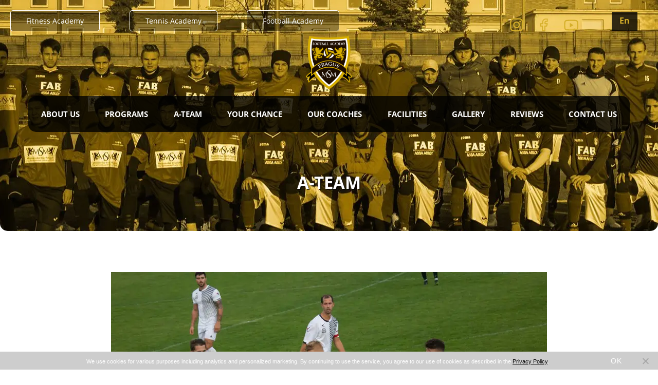

--- FILE ---
content_type: text/html; charset=UTF-8
request_url: https://fcmsm.eu/en/match-with-tj-sokol-cholupice-and-unfair-refereeing/
body_size: 27647
content:
<!doctype html>
<!--[if lt IE 7]><html
class="no-js lt-ie9 lt-ie8 lt-ie7" lang=en-GB> <![endif]-->
<!--[if IE 7]><html
class="no-js lt-ie9 lt-ie8" lang=en-GB> <![endif]-->
<!--[if IE 8]><html
class="no-js lt-ie9" lang=en-GB> <![endif]-->
<!--[if gt IE 8]><!--><html
class=no-js lang=en-GB> <!--<![endif]--><head><meta
charset="UTF-8"><meta
name="viewport" content="width=device-width, initial-scale=1"><title>MATCH WITH TJ SOKOL CHOLUPICE AND UNFAIR REFEREEING &#8211; MSM Football Academy</title><link
rel=preload href="https://fcmsm.eu/wp-content/themes/Football-Club/css/libs/fonts-awesome/fonts/fontawesome-webfont.woff2?v=4.7.0" as=font crossorigin=anonymous><link
rel=preload href=https://fcmsm.eu/wp-content/themes/Football-Club/css/fonts/OpenSans/bold/OpenSans-Bold.woff as=font crossorigin=anonymous><link
rel=preload href=https://fcmsm.eu/wp-content/themes/Football-Club/css/fonts/OpenSans/regular/OpenSans-Regular.woff as=font crossorigin=anonymous><link
rel=preload href=https://fcmsm.eu/wp-content/plugins/revslider/public/assets/fonts/revicons/revicons.woff?5510888 as=font crossorigin=anonymous> <script>!function(f,b,e,v,n,t,s)
{if(f.fbq)return;n=f.fbq=function(){n.callMethod?n.callMethod.apply(n,arguments):n.queue.push(arguments)};if(!f._fbq)f._fbq=n;n.push=n;n.loaded=!0;n.version='2.0';n.queue=[];t=b.createElement(e);t.async=!0;t.src=v;s=b.getElementsByTagName(e)[0];s.parentNode.insertBefore(t,s)}(window,document,'script','https://connect.facebook.net/en_US/fbevents.js');fbq('init','1033214202057481');fbq('track','PageView');</script> <noscript><img
height=1 width=1 style=display:none
src="https://www.facebook.com/tr?id=1033214202057481&ev=PageView&noscript=1"></noscript><meta
name='robots' content='index, follow, max-image-preview:large, max-snippet:-1, max-video-preview:-1'><link
rel=alternate href=https://fcmsm.eu/en/match-with-tj-sokol-cholupice-and-unfair-refereeing/ hreflang=en><link
rel=alternate href=https://fcmsm.eu/match-s-tj-sokol-cholupice-i-nespravedlivoe-sudejstvo/ hreflang=ru><link
rel=alternate href=https://fcmsm.eu/cs/zapas-s-tj-cholupice-a-nepodareny-vykon-ze-strany-rozhodciho/ hreflang=cs><link
rel=canonical href=https://fcmsm.eu/en/match-with-tj-sokol-cholupice-and-unfair-refereeing/ ><meta
property="og:locale" content="en_GB"><meta
property="og:locale:alternate" content="ru_RU"><meta
property="og:locale:alternate" content="cs_CZ"><meta
property="og:type" content="article"><meta
property="og:title" content="MATCH WITH TJ SOKOL CHOLUPICE AND UNFAIR REFEREEING &#8211; MSM Football Academy"><meta
property="og:url" content="https://fcmsm.eu/en/match-with-tj-sokol-cholupice-and-unfair-refereeing/"><meta
property="og:site_name" content="MSM Football Academy"><meta
property="article:publisher" content="https://www.facebook.com/MSM.International"><meta
property="article:published_time" content="2020-09-07T13:36:58+00:00"><meta
property="article:modified_time" content="2020-11-04T13:42:42+00:00"><meta
property="og:image" content="https://fcmsm.eu/wp-content/uploads/2020/09/imgonline-com-ua-Resize-AxlVfqOp7ArBSf.jpg"><meta
property="og:image:width" content="848"><meta
property="og:image:height" content="477"><meta
property="og:image:type" content="image/jpeg"><meta
name="author" content="admin"><meta
name="twitter:card" content="summary_large_image"><meta
name="twitter:label1" content="Written by"><meta
name="twitter:data1" content="admin"><meta
name="twitter:label2" content="Estimated reading time"><meta
name="twitter:data2" content="1 minute"> <script type=application/ld+json class=yoast-schema-graph>{"@context":"https://schema.org","@graph":[{"@type":"Article","@id":"https://fcmsm.eu/en/match-with-tj-sokol-cholupice-and-unfair-refereeing/#article","isPartOf":{"@id":"https://fcmsm.eu/en/match-with-tj-sokol-cholupice-and-unfair-refereeing/"},"author":{"name":"admin","@id":"https://fcmsm.eu/en/#/schema/person/b702e1c1dd84f38ec1e95210276da155"},"headline":"MATCH WITH TJ SOKOL CHOLUPICE AND UNFAIR REFEREEING","datePublished":"2020-09-07T13:36:58+00:00","dateModified":"2020-11-04T13:42:42+00:00","mainEntityOfPage":{"@id":"https://fcmsm.eu/en/match-with-tj-sokol-cholupice-and-unfair-refereeing/"},"wordCount":262,"commentCount":0,"publisher":{"@id":"https://fcmsm.eu/en/#organization"},"image":{"@id":"https://fcmsm.eu/en/match-with-tj-sokol-cholupice-and-unfair-refereeing/#primaryimage"},"thumbnailUrl":"https://fcmsm.eu/wp-content/uploads/2020/09/imgonline-com-ua-Resize-AxlVfqOp7ArBSf.jpg","articleSection":["News","Без рубрики"],"inLanguage":"en-GB","potentialAction":[{"@type":"CommentAction","name":"Comment","target":["https://fcmsm.eu/en/match-with-tj-sokol-cholupice-and-unfair-refereeing/#respond"]}]},{"@type":"WebPage","@id":"https://fcmsm.eu/en/match-with-tj-sokol-cholupice-and-unfair-refereeing/","url":"https://fcmsm.eu/en/match-with-tj-sokol-cholupice-and-unfair-refereeing/","name":"MATCH WITH TJ SOKOL CHOLUPICE AND UNFAIR REFEREEING &#8211; MSM Football Academy","isPartOf":{"@id":"https://fcmsm.eu/en/#website"},"primaryImageOfPage":{"@id":"https://fcmsm.eu/en/match-with-tj-sokol-cholupice-and-unfair-refereeing/#primaryimage"},"image":{"@id":"https://fcmsm.eu/en/match-with-tj-sokol-cholupice-and-unfair-refereeing/#primaryimage"},"thumbnailUrl":"https://fcmsm.eu/wp-content/uploads/2020/09/imgonline-com-ua-Resize-AxlVfqOp7ArBSf.jpg","datePublished":"2020-09-07T13:36:58+00:00","dateModified":"2020-11-04T13:42:42+00:00","breadcrumb":{"@id":"https://fcmsm.eu/en/match-with-tj-sokol-cholupice-and-unfair-refereeing/#breadcrumb"},"inLanguage":"en-GB","potentialAction":[{"@type":"ReadAction","target":["https://fcmsm.eu/en/match-with-tj-sokol-cholupice-and-unfair-refereeing/"]}]},{"@type":"ImageObject","inLanguage":"en-GB","@id":"https://fcmsm.eu/en/match-with-tj-sokol-cholupice-and-unfair-refereeing/#primaryimage","url":"https://fcmsm.eu/wp-content/uploads/2020/09/imgonline-com-ua-Resize-AxlVfqOp7ArBSf.jpg","contentUrl":"https://fcmsm.eu/wp-content/uploads/2020/09/imgonline-com-ua-Resize-AxlVfqOp7ArBSf.jpg","width":848,"height":477,"caption":"MSM Academy"},{"@type":"BreadcrumbList","@id":"https://fcmsm.eu/en/match-with-tj-sokol-cholupice-and-unfair-refereeing/#breadcrumb","itemListElement":[{"@type":"ListItem","position":1,"name":"Главная страница","item":"https://fcmsm.eu/en/"},{"@type":"ListItem","position":2,"name":"News","item":"https://fcmsm.eu/en/blog/"},{"@type":"ListItem","position":3,"name":"MATCH WITH TJ SOKOL CHOLUPICE AND UNFAIR REFEREEING"}]},{"@type":"WebSite","@id":"https://fcmsm.eu/en/#website","url":"https://fcmsm.eu/en/","name":"MSM Football Academy","description":"","publisher":{"@id":"https://fcmsm.eu/en/#organization"},"potentialAction":[{"@type":"SearchAction","target":{"@type":"EntryPoint","urlTemplate":"https://fcmsm.eu/en/?s={search_term_string}"},"query-input":{"@type":"PropertyValueSpecification","valueRequired":true,"valueName":"search_term_string"}}],"inLanguage":"en-GB"},{"@type":"Organization","@id":"https://fcmsm.eu/en/#organization","name":"Mezinarodni Svaz Mladeze z.s.","url":"https://fcmsm.eu/en/","logo":{"@type":"ImageObject","inLanguage":"en-GB","@id":"https://fcmsm.eu/en/#/schema/logo/image/","url":"https://fcmsm.eu/wp-content/uploads/2020/05/logo.jpg","contentUrl":"https://fcmsm.eu/wp-content/uploads/2020/05/logo.jpg","width":270,"height":270,"caption":"Mezinarodni Svaz Mladeze z.s."},"image":{"@id":"https://fcmsm.eu/en/#/schema/logo/image/"},"sameAs":["https://www.facebook.com/MSM.International","https://www.instagram.com/msm_academy/","https://www.linkedin.com/company/msm-group-s-r-o-?trk=tyah&trkInfo=clickedVertical:company,clickedEntityId:5207925,idx:2-5-8,tarId:1440491170459,tas:msm group","https://www.youtube.com/channel/UCk1uXQfvvY_tApQVm6GGi1w"]},{"@type":"Person","@id":"https://fcmsm.eu/en/#/schema/person/b702e1c1dd84f38ec1e95210276da155","name":"admin","image":{"@type":"ImageObject","inLanguage":"en-GB","@id":"https://fcmsm.eu/en/#/schema/person/image/","url":"https://secure.gravatar.com/avatar/66dc173f7312131ef8a89b6fe2482594e65f278b8a8c0cba5582b3d3ad1a93ed?s=96&d=mm&r=g","contentUrl":"https://secure.gravatar.com/avatar/66dc173f7312131ef8a89b6fe2482594e65f278b8a8c0cba5582b3d3ad1a93ed?s=96&d=mm&r=g","caption":"admin"},"url":"https://fcmsm.eu/en/author/admin/"}]}</script> <link
rel=alternate type=application/rss+xml title="MSM Football Academy &raquo; Feed" href=https://fcmsm.eu/en/feed/ ><link
rel=alternate type=application/rss+xml title="MSM Football Academy &raquo; Comments Feed" href=https://fcmsm.eu/en/comments/feed/ ><link
rel=alternate title="oEmbed (JSON)" type=application/json+oembed href="https://fcmsm.eu/wp-json/oembed/1.0/embed?url=https%3A%2F%2Ffcmsm.eu%2Fen%2Fmatch-with-tj-sokol-cholupice-and-unfair-refereeing%2F&#038;lang=en"><link
rel=alternate title="oEmbed (XML)" type=text/xml+oembed href="https://fcmsm.eu/wp-json/oembed/1.0/embed?url=https%3A%2F%2Ffcmsm.eu%2Fen%2Fmatch-with-tj-sokol-cholupice-and-unfair-refereeing%2F&#038;format=xml&#038;lang=en"><style id=wp-img-auto-sizes-contain-inline-css>img:is([sizes=auto i],[sizes^="auto," i]){contain-intrinsic-size:3000px 1500px}</style><style id=wp-block-library-inline-css>/*<![CDATA[*/:root{--wp-block-synced-color:#7a00df;--wp-block-synced-color--rgb:122,0,223;--wp-bound-block-color:var(--wp-block-synced-color);--wp-editor-canvas-background:#ddd;--wp-admin-theme-color:#007cba;--wp-admin-theme-color--rgb:0,124,186;--wp-admin-theme-color-darker-10:#006ba1;--wp-admin-theme-color-darker-10--rgb:0,107,160.5;--wp-admin-theme-color-darker-20:#005a87;--wp-admin-theme-color-darker-20--rgb:0,90,135;--wp-admin-border-width-focus:2px}@media (min-resolution:192dpi){:root{--wp-admin-border-width-focus:1.5px}}.wp-element-button{cursor:pointer}:root .has-very-light-gray-background-color{background-color:#eee}:root .has-very-dark-gray-background-color{background-color:#313131}:root .has-very-light-gray-color{color:#eee}:root .has-very-dark-gray-color{color:#313131}:root .has-vivid-green-cyan-to-vivid-cyan-blue-gradient-background{background:linear-gradient(135deg,#00d084,#0693e3)}:root .has-purple-crush-gradient-background{background:linear-gradient(135deg,#34e2e4,#4721fb 50%,#ab1dfe)}:root .has-hazy-dawn-gradient-background{background:linear-gradient(135deg,#faaca8,#dad0ec)}:root .has-subdued-olive-gradient-background{background:linear-gradient(135deg,#fafae1,#67a671)}:root .has-atomic-cream-gradient-background{background:linear-gradient(135deg,#fdd79a,#004a59)}:root .has-nightshade-gradient-background{background:linear-gradient(135deg,#330968,#31cdcf)}:root .has-midnight-gradient-background{background:linear-gradient(135deg,#020381,#2874fc)}:root{--wp--preset--font-size--normal:16px;--wp--preset--font-size--huge:42px}.has-regular-font-size{font-size:1em}.has-larger-font-size{font-size:2.625em}.has-normal-font-size{font-size:var(--wp--preset--font-size--normal)}.has-huge-font-size{font-size:var(--wp--preset--font-size--huge)}.has-text-align-center{text-align:center}.has-text-align-left{text-align:left}.has-text-align-right{text-align:right}.has-fit-text{white-space:nowrap!important}#end-resizable-editor-section{display:none}.aligncenter{clear:both}.items-justified-left{justify-content:flex-start}.items-justified-center{justify-content:center}.items-justified-right{justify-content:flex-end}.items-justified-space-between{justify-content:space-between}.screen-reader-text{border:0;clip-path:inset(50%);height:1px;margin:-1px;overflow:hidden;padding:0;position:absolute;width:1px;word-wrap:normal!important}.screen-reader-text:focus{background-color:#ddd;clip-path:none;color:#444;display:block;font-size:1em;height:auto;left:5px;line-height:normal;padding:15px
23px 14px;text-decoration:none;top:5px;width:auto;z-index:100000}html :where(.has-border-color){border-style:solid}html :where([style*=border-top-color]){border-top-style:solid}html :where([style*=border-right-color]){border-right-style:solid}html :where([style*=border-bottom-color]){border-bottom-style:solid}html :where([style*=border-left-color]){border-left-style:solid}html :where([style*=border-width]){border-style:solid}html :where([style*=border-top-width]){border-top-style:solid}html :where([style*=border-right-width]){border-right-style:solid}html :where([style*=border-bottom-width]){border-bottom-style:solid}html :where([style*=border-left-width]){border-left-style:solid}html :where(img[class*=wp-image-]){height:auto;max-width:100%}:where(figure){margin:0
0 1em}html :where(.is-position-sticky){--wp-admin--admin-bar--position-offset:var(--wp-admin--admin-bar--height,0px)}@media screen and (max-width:600px){html:where(.is-position-sticky){--wp-admin--admin-bar--position-offset:0px}}/*]]>*/</style><style id=global-styles-inline-css>/*<![CDATA[*/:root{--wp--preset--aspect-ratio--square:1;--wp--preset--aspect-ratio--4-3:4/3;--wp--preset--aspect-ratio--3-4:3/4;--wp--preset--aspect-ratio--3-2:3/2;--wp--preset--aspect-ratio--2-3:2/3;--wp--preset--aspect-ratio--16-9:16/9;--wp--preset--aspect-ratio--9-16:9/16;--wp--preset--color--black:#000;--wp--preset--color--cyan-bluish-gray:#abb8c3;--wp--preset--color--white:#fff;--wp--preset--color--pale-pink:#f78da7;--wp--preset--color--vivid-red:#cf2e2e;--wp--preset--color--luminous-vivid-orange:#ff6900;--wp--preset--color--luminous-vivid-amber:#fcb900;--wp--preset--color--light-green-cyan:#7bdcb5;--wp--preset--color--vivid-green-cyan:#00d084;--wp--preset--color--pale-cyan-blue:#8ed1fc;--wp--preset--color--vivid-cyan-blue:#0693e3;--wp--preset--color--vivid-purple:#9b51e0;--wp--preset--gradient--vivid-cyan-blue-to-vivid-purple:linear-gradient(135deg,rgb(6,147,227) 0%,rgb(155,81,224) 100%);--wp--preset--gradient--light-green-cyan-to-vivid-green-cyan:linear-gradient(135deg,rgb(122,220,180) 0%,rgb(0,208,130) 100%);--wp--preset--gradient--luminous-vivid-amber-to-luminous-vivid-orange:linear-gradient(135deg,rgb(252,185,0) 0%,rgb(255,105,0) 100%);--wp--preset--gradient--luminous-vivid-orange-to-vivid-red:linear-gradient(135deg,rgb(255,105,0) 0%,rgb(207,46,46) 100%);--wp--preset--gradient--very-light-gray-to-cyan-bluish-gray:linear-gradient(135deg,rgb(238,238,238) 0%,rgb(169,184,195) 100%);--wp--preset--gradient--cool-to-warm-spectrum:linear-gradient(135deg,rgb(74,234,220) 0%,rgb(151,120,209) 20%,rgb(207,42,186) 40%,rgb(238,44,130) 60%,rgb(251,105,98) 80%,rgb(254,248,76) 100%);--wp--preset--gradient--blush-light-purple:linear-gradient(135deg,rgb(255,206,236) 0%,rgb(152,150,240) 100%);--wp--preset--gradient--blush-bordeaux:linear-gradient(135deg,rgb(254,205,165) 0%,rgb(254,45,45) 50%,rgb(107,0,62) 100%);--wp--preset--gradient--luminous-dusk:linear-gradient(135deg,rgb(255,203,112) 0%,rgb(199,81,192) 50%,rgb(65,88,208) 100%);--wp--preset--gradient--pale-ocean:linear-gradient(135deg,rgb(255,245,203) 0%,rgb(182,227,212) 50%,rgb(51,167,181) 100%);--wp--preset--gradient--electric-grass:linear-gradient(135deg,rgb(202,248,128) 0%,rgb(113,206,126) 100%);--wp--preset--gradient--midnight:linear-gradient(135deg,rgb(2,3,129) 0%,rgb(40,116,252) 100%);--wp--preset--font-size--small:13px;--wp--preset--font-size--medium:20px;--wp--preset--font-size--large:36px;--wp--preset--font-size--x-large:42px;--wp--preset--spacing--20:0.44rem;--wp--preset--spacing--30:0.67rem;--wp--preset--spacing--40:1rem;--wp--preset--spacing--50:1.5rem;--wp--preset--spacing--60:2.25rem;--wp--preset--spacing--70:3.38rem;--wp--preset--spacing--80:5.06rem;--wp--preset--shadow--natural:6px 6px 9px rgba(0, 0, 0, 0.2);--wp--preset--shadow--deep:12px 12px 50px rgba(0, 0, 0, 0.4);--wp--preset--shadow--sharp:6px 6px 0px rgba(0, 0, 0, 0.2);--wp--preset--shadow--outlined:6px 6px 0px -3px rgb(255, 255, 255), 6px 6px rgb(0, 0, 0);--wp--preset--shadow--crisp:6px 6px 0px rgb(0, 0, 0)}:where(.is-layout-flex){gap:0.5em}:where(.is-layout-grid){gap:0.5em}body .is-layout-flex{display:flex}.is-layout-flex{flex-wrap:wrap;align-items:center}.is-layout-flex>:is(*,div){margin:0}body .is-layout-grid{display:grid}.is-layout-grid>:is(*,div){margin:0}:where(.wp-block-columns.is-layout-flex){gap:2em}:where(.wp-block-columns.is-layout-grid){gap:2em}:where(.wp-block-post-template.is-layout-flex){gap:1.25em}:where(.wp-block-post-template.is-layout-grid){gap:1.25em}.has-black-color{color:var(--wp--preset--color--black) !important}.has-cyan-bluish-gray-color{color:var(--wp--preset--color--cyan-bluish-gray) !important}.has-white-color{color:var(--wp--preset--color--white) !important}.has-pale-pink-color{color:var(--wp--preset--color--pale-pink) !important}.has-vivid-red-color{color:var(--wp--preset--color--vivid-red) !important}.has-luminous-vivid-orange-color{color:var(--wp--preset--color--luminous-vivid-orange) !important}.has-luminous-vivid-amber-color{color:var(--wp--preset--color--luminous-vivid-amber) !important}.has-light-green-cyan-color{color:var(--wp--preset--color--light-green-cyan) !important}.has-vivid-green-cyan-color{color:var(--wp--preset--color--vivid-green-cyan) !important}.has-pale-cyan-blue-color{color:var(--wp--preset--color--pale-cyan-blue) !important}.has-vivid-cyan-blue-color{color:var(--wp--preset--color--vivid-cyan-blue) !important}.has-vivid-purple-color{color:var(--wp--preset--color--vivid-purple) !important}.has-black-background-color{background-color:var(--wp--preset--color--black) !important}.has-cyan-bluish-gray-background-color{background-color:var(--wp--preset--color--cyan-bluish-gray) !important}.has-white-background-color{background-color:var(--wp--preset--color--white) !important}.has-pale-pink-background-color{background-color:var(--wp--preset--color--pale-pink) !important}.has-vivid-red-background-color{background-color:var(--wp--preset--color--vivid-red) !important}.has-luminous-vivid-orange-background-color{background-color:var(--wp--preset--color--luminous-vivid-orange) !important}.has-luminous-vivid-amber-background-color{background-color:var(--wp--preset--color--luminous-vivid-amber) !important}.has-light-green-cyan-background-color{background-color:var(--wp--preset--color--light-green-cyan) !important}.has-vivid-green-cyan-background-color{background-color:var(--wp--preset--color--vivid-green-cyan) !important}.has-pale-cyan-blue-background-color{background-color:var(--wp--preset--color--pale-cyan-blue) !important}.has-vivid-cyan-blue-background-color{background-color:var(--wp--preset--color--vivid-cyan-blue) !important}.has-vivid-purple-background-color{background-color:var(--wp--preset--color--vivid-purple) !important}.has-black-border-color{border-color:var(--wp--preset--color--black) !important}.has-cyan-bluish-gray-border-color{border-color:var(--wp--preset--color--cyan-bluish-gray) !important}.has-white-border-color{border-color:var(--wp--preset--color--white) !important}.has-pale-pink-border-color{border-color:var(--wp--preset--color--pale-pink) !important}.has-vivid-red-border-color{border-color:var(--wp--preset--color--vivid-red) !important}.has-luminous-vivid-orange-border-color{border-color:var(--wp--preset--color--luminous-vivid-orange) !important}.has-luminous-vivid-amber-border-color{border-color:var(--wp--preset--color--luminous-vivid-amber) !important}.has-light-green-cyan-border-color{border-color:var(--wp--preset--color--light-green-cyan) !important}.has-vivid-green-cyan-border-color{border-color:var(--wp--preset--color--vivid-green-cyan) !important}.has-pale-cyan-blue-border-color{border-color:var(--wp--preset--color--pale-cyan-blue) !important}.has-vivid-cyan-blue-border-color{border-color:var(--wp--preset--color--vivid-cyan-blue) !important}.has-vivid-purple-border-color{border-color:var(--wp--preset--color--vivid-purple) !important}.has-vivid-cyan-blue-to-vivid-purple-gradient-background{background:var(--wp--preset--gradient--vivid-cyan-blue-to-vivid-purple) !important}.has-light-green-cyan-to-vivid-green-cyan-gradient-background{background:var(--wp--preset--gradient--light-green-cyan-to-vivid-green-cyan) !important}.has-luminous-vivid-amber-to-luminous-vivid-orange-gradient-background{background:var(--wp--preset--gradient--luminous-vivid-amber-to-luminous-vivid-orange) !important}.has-luminous-vivid-orange-to-vivid-red-gradient-background{background:var(--wp--preset--gradient--luminous-vivid-orange-to-vivid-red) !important}.has-very-light-gray-to-cyan-bluish-gray-gradient-background{background:var(--wp--preset--gradient--very-light-gray-to-cyan-bluish-gray) !important}.has-cool-to-warm-spectrum-gradient-background{background:var(--wp--preset--gradient--cool-to-warm-spectrum) !important}.has-blush-light-purple-gradient-background{background:var(--wp--preset--gradient--blush-light-purple) !important}.has-blush-bordeaux-gradient-background{background:var(--wp--preset--gradient--blush-bordeaux) !important}.has-luminous-dusk-gradient-background{background:var(--wp--preset--gradient--luminous-dusk) !important}.has-pale-ocean-gradient-background{background:var(--wp--preset--gradient--pale-ocean) !important}.has-electric-grass-gradient-background{background:var(--wp--preset--gradient--electric-grass) !important}.has-midnight-gradient-background{background:var(--wp--preset--gradient--midnight) !important}.has-small-font-size{font-size:var(--wp--preset--font-size--small) !important}.has-medium-font-size{font-size:var(--wp--preset--font-size--medium) !important}.has-large-font-size{font-size:var(--wp--preset--font-size--large) !important}.has-x-large-font-size{font-size:var(--wp--preset--font-size--x-large) !important}/*]]>*/</style><style id=classic-theme-styles-inline-css>/*! This file is auto-generated */
.wp-block-button__link{color:#fff;background-color:#32373c;border-radius:9999px;box-shadow:none;text-decoration:none;padding:calc(.667em + 2px) calc(1.333em + 2px);font-size:1.125em}.wp-block-file__button{background:#32373c;color:#fff;text-decoration:none}</style><link
rel=stylesheet href=https://fcmsm.eu/wp-content/cache/minify/6b586.css?x66962 media=all><style id=wp-polls-inline-css>.wp-polls
.pollbar{margin:1px;font-size:6px;line-height:8px;height:8px;background-image:url('https://fcmsm.eu/wp-content/plugins/wp-polls/images/default/pollbg.gif');border:1px
solid #c8c8c8}</style><link
rel=stylesheet href=https://fcmsm.eu/wp-content/cache/minify/5601f.css?x66962 media=all> <script id=cookie-notice-front-js-before>var cnArgs={"ajaxUrl":"https:\/\/fcmsm.eu\/wp-admin\/admin-ajax.php","nonce":"9be991bb4a","hideEffect":"fade","position":"bottom","onScroll":false,"onScrollOffset":100,"onClick":false,"cookieName":"cookie_notice_accepted","cookieTime":2592000,"cookieTimeRejected":2592000,"globalCookie":false,"redirection":false,"cache":true,"revokeCookies":false,"revokeCookiesOpt":"automatic"};</script> <script src="https://fcmsm.eu/wp-content/plugins/cookie-notice/js/front.min.js?x66962&amp;ver=2.5.11" id=cookie-notice-front-js></script> <script src="https://fcmsm.eu/wp-includes/js/jquery/jquery.min.js?x66962&amp;ver=3.7.1" id=jquery-core-js></script> <script src="https://fcmsm.eu/wp-includes/js/jquery/jquery-migrate.min.js?x66962&amp;ver=3.4.1" id=jquery-migrate-js></script> <script src="https://fcmsm.eu/wp-content/plugins/handl-utm-grabber/js/js.cookie.js?x66962&amp;ver=6.9" id=js.cookie-js></script> <script id=handl-utm-grabber-js-extra>var handl_utm=[];</script> <script src="https://fcmsm.eu/wp-content/plugins/handl-utm-grabber/js/handl-utm-grabber.js?x66962&amp;ver=6.9" id=handl-utm-grabber-js></script> <script src="https://fcmsm.eu/wp-content/themes/Football-Club/js/libs/jquery-3.2.1.js?x66962&amp;ver=1.0" id=jquery-lib-js></script> <script src="https://fcmsm.eu/wp-content/themes/Football-Club/js/libs/jquery-migrate-3.0.0.min.js?x66962&amp;ver=1.0" id=jquery-mig-js></script> <script src="https://fcmsm.eu/wp-content/themes/Football-Club/js/libs/jquery-ui.min.js?x66962&amp;ver=1.0" id=jquery-ui-js></script> <script src="https://fcmsm.eu/wp-content/themes/Football-Club/js/libs/modernizr-2.5.3.min.js?x66962&amp;ver=1.0" id=ale_modernizr-js></script> <link
rel=https://api.w.org/ href=https://fcmsm.eu/wp-json/ ><link
rel=alternate title=JSON type=application/json href=https://fcmsm.eu/wp-json/wp/v2/posts/16765><link
rel=EditURI type=application/rsd+xml title=RSD href=https://fcmsm.eu/xmlrpc.php?rsd><meta
name="generator" content="WordPress 6.9"><link
rel=shortlink href='https://fcmsm.eu/?p=16765'><meta
name="generator" content="Powered by WPBakery Page Builder - drag and drop page builder for WordPress.">
<!--[if lte IE 9]><link
rel=stylesheet type=text/css href=https://fcmsm.eu/wp-content/plugins/js_composer/assets/css/vc_lte_ie9.min.css?x66962 media=screen><![endif]--><link
rel=icon href=https://fcmsm.eu/wp-content/uploads/2017/11/cropped-main_logo-32x32.png sizes=32x32><link
rel=icon href=https://fcmsm.eu/wp-content/uploads/2017/11/cropped-main_logo-192x192.png sizes=192x192><link
rel=apple-touch-icon href=https://fcmsm.eu/wp-content/uploads/2017/11/cropped-main_logo-180x180.png><meta
name="msapplication-TileImage" content="https://fcmsm.eu/wp-content/uploads/2017/11/cropped-main_logo-270x270.png"><style id=wp-custom-css>.grecaptcha-badge{visibility:hidden !important}</style><noscript><style>.wpb_animate_when_almost_visible{opacity:1}</style></noscript><link
href="https://fonts.googleapis.com/css2?family=Inter:ital,wght@0,100..900;1,100..900&display=swap"
rel=stylesheet><link
href="https://fonts.googleapis.com/css2?family=Roboto:wght@400;700&display=swap" rel=stylesheet><style id=wpcf7-wpcf7-697d5d2b9972d-inline-inline-css>#wpcf7-697d5d2b9972d{display:none !important;visibility:hidden !important}</style><style id=wpcf7-wpcf7-697d5d2ba0019-inline-inline-css>#wpcf7-697d5d2ba0019{display:none !important;visibility:hidden !important}</style></head><body
class="wp-singular post-template-default single single-post postid-16765 single-format-standard wp-theme-Football-Club cookies-not-set wpb-js-composer js-comp-ver-5.7 vc_responsive" ><div
class=loader><div
class=loader_inner></div></div><div
class=bad_top_string><ul>
<li
class=logo_li><a
href=https://fcmsm.eu/en><img
src=https://fcmsm.eu/wp-content/webp-express/webp-images/themes/Football-Club/img/mobile_logo.png.webp alt></a></li>
<li><a
class="bad_btn zapros" href=https://msmsport.eu/en/fitness_en/ target=_blank>Fitness Academy</a></li>
<li><a
class="bad_btn zapros" href=https://msmsport.eu/en/tennis_en/ target=_blank>Tennis Academy</a></li>
<li><a
class="bad_btn zapros" href=https://msmsport.eu/en/football_en/ target=_blank>Football Academy</a></li></ul></div><div
class=social_menu><div
class=menu-social-en-container><ul
id=menu-social-en class=menu><li
id=menu-item-14032 class="menu-item menu-item-type-custom menu-item-object-custom menu-item-14032"><a
target=_blank href=https://www.instagram.com/msm_football_academy/ ><svg
xmlns=http://www.w3.org/2000/svg width=34 height=35 viewBox="0 0 34 35" fill=none>  <path
fill-rule=evenodd clip-rule=evenodd d="M10.4513 1.93371C12.094 1.85762 12.6176 1.84033 16.8004 1.84033C20.984 1.84033 21.5068 1.85849 23.1486 1.93371C24.7887 2.00894 25.9087 2.27267 26.8882 2.65743C27.9157 3.04838 28.8464 3.66093 29.6157 4.45247C30.399 5.22985 31.0052 6.17056 31.3919 7.20899C31.7726 8.19902 32.0327 9.33086 32.108 10.9875C32.1833 12.6477 32.2004 13.1769 32.2004 17.4042C32.2004 21.6314 32.1825 22.1606 32.108 23.8208C32.0335 25.4774 31.7726 26.6093 31.3919 27.5993C30.9984 28.6223 30.4712 29.4912 29.6157 30.3558C28.8465 31.1474 27.9157 31.7601 26.8882 32.1509C25.9087 32.5356 24.7887 32.7985 23.1495 32.8746C21.5068 32.9507 20.9832 32.968 16.8004 32.968C12.6176 32.968 12.094 32.9499 10.4513 32.8746C8.81207 32.7993 7.69214 32.5356 6.71254 32.1509C5.70041 31.7532 4.84058 31.2205 3.98503 30.3558C3.20169 29.5785 2.59554 28.6377 2.20889 27.5993C1.82817 26.6093 1.56808 25.4774 1.49279 23.8208C1.4175 22.1606 1.40039 21.6323 1.40039 17.4042C1.40039 13.176 1.41835 12.6477 1.49279 10.9884C1.56723 9.33086 1.82817 8.19902 2.20889 7.20899C2.59572 6.17063 3.20183 5.22996 3.98503 4.45247C4.75422 3.66079 5.68502 3.0482 6.71254 2.65743C7.69214 2.27267 8.81207 2.00981 10.4513 1.93371ZM23.0237 4.7352C21.3998 4.66084 20.9122 4.64441 16.8004 4.64441C12.6886 4.64441 12.2009 4.66084 10.5771 4.7352C9.07558 4.80438 8.26024 5.05772 7.71781 5.27129C6.99915 5.55317 6.48581 5.89038 5.94681 6.43511C5.40867 6.97985 5.07414 7.49865 4.79524 8.22496C4.58391 8.77316 4.33324 9.59718 4.26479 11.1146C4.19121 12.7558 4.17495 13.2486 4.17495 17.4042C4.17495 21.5597 4.19121 22.0525 4.26479 23.6936C4.33324 25.2111 4.58391 26.0352 4.79524 26.5834C5.04194 27.2595 5.43546 27.871 5.94681 28.3733C6.44367 28.89 7.04884 29.2877 7.71781 29.537C8.26024 29.7507 9.07558 30.0039 10.5771 30.0731C12.2009 30.1475 12.6877 30.164 16.8004 30.164C20.913 30.164 21.3998 30.1475 23.0237 30.0731C24.5252 30.0039 25.3405 29.7507 25.883 29.537C26.6017 29.2552 27.115 28.918 27.654 28.3733C28.1653 27.8711 28.5588 27.2595 28.8055 26.5834C29.0169 26.0352 29.2675 25.2111 29.336 23.6936C29.4096 22.0525 29.4259 21.5597 29.4259 17.4042C29.4259 13.2486 29.4096 12.7558 29.336 11.1146C29.2675 9.59718 29.0169 8.77316 28.8055 8.22496C28.5266 7.49865 28.193 6.97985 27.654 6.43511C27.115 5.89126 26.6017 5.55317 25.883 5.27129C25.3405 5.05772 24.5252 4.80438 23.0237 4.7352ZM14.8341 22.2019C15.4575 22.463 16.1256 22.5972 16.8004 22.5972C18.1633 22.5972 19.4702 22.0501 20.4338 21.0762C21.3976 20.1024 21.9389 18.7814 21.9389 17.4042C21.9389 16.0269 21.3976 14.706 20.4338 13.7321C19.4702 12.7582 18.1633 12.211 16.8004 12.211C16.1256 12.211 15.4575 12.3454 14.8341 12.6063C14.2105 12.8673 13.6441 13.2498 13.167 13.7321C12.6898 14.2143 12.3113 14.7867 12.0531 15.4168C11.7949 16.0469 11.662 16.7222 11.662 17.4042C11.662 18.0861 11.7949 18.7615 12.0531 19.3915C12.3113 20.0216 12.6898 20.594 13.167 21.0762C13.6441 21.5584 14.2105 21.941 14.8341 22.2019ZM11.2033 11.7474C12.6877 10.2472 14.7011 9.40434 16.8004 9.40434C18.8998 9.40434 20.9132 10.2472 22.3976 11.7474C23.882 13.2477 24.716 15.2825 24.716 17.4042C24.716 19.5258 23.882 21.5606 22.3976 23.0609C20.9132 24.5611 18.8998 25.404 16.8004 25.404C14.7011 25.404 12.6877 24.5611 11.2033 23.0609C9.7188 21.5606 8.88483 19.5258 8.88483 17.4042C8.88483 15.2825 9.7188 13.2477 11.2033 11.7474ZM26.4712 10.5962C26.822 10.2416 27.0191 9.76061 27.0191 9.25909C27.0191 8.75755 26.822 8.27657 26.4712 7.92194C26.1202 7.56731 25.6443 7.36808 25.148 7.36808C24.6519 7.36808 24.1759 7.56731 23.825 7.92194C23.474 8.27657 23.2769 8.75755 23.2769 9.25909C23.2769 9.76061 23.474 10.2416 23.825 10.5962C24.1759 10.9509 24.6519 11.1501 25.148 11.1501C25.6443 11.1501 26.1202 10.9509 26.4712 10.5962Z" fill=#D5AF2A /> </svg></a></li>
<li
id=menu-item-14033 class="menu-item menu-item-type-custom menu-item-object-custom menu-item-14033"><a
target=_blank href=https://www.facebook.com/MSM.Football.Academy.Prague/ ><svg
xmlns=http://www.w3.org/2000/svg width=35 height=35 viewBox="0 0 35 35" fill=none> <path
d="M21.6 3.25537H25.8V8.91495H23C21.4536 8.91495 20.2 10.1819 20.2 11.7447V14.5745H25.8L24.3391 20.2341H19.9565V31.5532H14.113V20.2341H9V14.6305H14.6V10.3298C14.6 6.42272 17.734 3.25537 21.6 3.25537Z" stroke=#D5AF2A stroke-width=2.41736 stroke-linecap=round stroke-linejoin=round /> </svg></a></li>
<li
id=menu-item-14036 class="menu-item menu-item-type-custom menu-item-object-custom menu-item-14036"><a
target=_blank href=https://www.youtube.com/@MSM_Football_Academy_Prague><svg
xmlns=http://www.w3.org/2000/svg width=32 height=26 viewBox="0 0 32 26" fill=none> <path
d="M31.9492 12.8965C31.9492 12.8149 31.9492 12.7221 31.9457 12.6145C31.9422 12.3139 31.9352 11.9762 31.9281 11.6163C31.9 10.5809 31.8508 9.54927 31.7734 8.577C31.668 7.23735 31.5133 6.12036 31.3023 5.28169C31.0797 4.40646 30.6434 3.60824 30.037 2.96679C29.4305 2.32535 28.6752 1.86316 27.8465 1.62642C26.8516 1.34438 24.9039 1.16997 22.1617 1.06235C20.8574 1.0104 19.4617 0.977002 18.066 0.958447C17.5773 0.951025 17.1238 0.947314 16.716 0.943604H15.6824C15.2746 0.947314 14.8211 0.951025 14.3324 0.958447C12.9367 0.977002 11.541 1.0104 10.2367 1.06235C7.49453 1.17368 5.54336 1.3481 4.55195 1.62642C3.72297 1.86258 2.96735 2.32457 2.36082 2.96611C1.75429 3.60764 1.31814 4.40618 1.09609 5.28169C0.881641 6.12036 0.730469 7.23735 0.625 8.577C0.547656 9.54927 0.498437 10.5809 0.470312 11.6163C0.459766 11.9762 0.45625 12.3139 0.452734 12.6145C0.452734 12.7221 0.449219 12.8149 0.449219 12.8965V13.1043C0.449219 13.186 0.449219 13.2788 0.452734 13.3864C0.45625 13.687 0.463281 14.0247 0.470312 14.3846C0.498437 15.42 0.547656 16.4516 0.625 17.4239C0.730469 18.7635 0.885156 19.8805 1.09609 20.7192C1.54609 22.4967 2.86797 23.8995 4.55195 24.3745C5.54336 24.6565 7.49453 24.8309 10.2367 24.9385C11.541 24.9905 12.9367 25.0239 14.3324 25.0424C14.8211 25.0499 15.2746 25.0536 15.6824 25.0573H16.716C17.1238 25.0536 17.5773 25.0499 18.066 25.0424C19.4617 25.0239 20.8574 24.9905 22.1617 24.9385C24.9039 24.8272 26.8551 24.6528 27.8465 24.3745C29.5305 23.8995 30.8523 22.5004 31.3023 20.7192C31.5168 19.8805 31.668 18.7635 31.7734 17.4239C31.8508 16.4516 31.9 15.42 31.9281 14.3846C31.9387 14.0247 31.9422 13.687 31.9457 13.3864C31.9457 13.2788 31.9492 13.186 31.9492 13.1043V12.8965ZM29.418 13.0895C29.418 13.1674 29.418 13.2528 29.4145 13.353C29.4109 13.6424 29.4039 13.9616 29.3969 14.3067C29.3723 15.2938 29.323 16.2809 29.2492 17.1975C29.1543 18.3924 29.0207 19.3721 28.8555 20.029C28.6375 20.8862 27.9977 21.5653 27.1891 21.7917C26.4508 21.9995 24.591 22.1665 22.0633 22.2666C20.7836 22.3186 19.4055 22.352 18.0309 22.3706C17.5492 22.378 17.1027 22.3817 16.702 22.3817H15.6965L14.3676 22.3706C12.993 22.352 11.6184 22.3186 10.3352 22.2666C7.80742 22.1627 5.94414 21.9995 5.20937 21.7917C4.40078 21.5616 3.76094 20.8862 3.54297 20.029C3.37773 19.3721 3.24414 18.3924 3.14922 17.1975C3.07539 16.2809 3.02969 15.2938 3.00156 14.3067C2.99102 13.9616 2.9875 13.6387 2.98398 13.353C2.98398 13.2528 2.98047 13.1637 2.98047 13.0895V12.9114C2.98047 12.8334 2.98047 12.7481 2.98398 12.6479C2.9875 12.3584 2.99453 12.0393 3.00156 11.6942C3.02617 10.7071 3.07539 9.71997 3.14922 8.80337C3.24414 7.60845 3.37773 6.62876 3.54297 5.97192C3.76094 5.1147 4.40078 4.4356 5.20937 4.20923C5.94766 4.00142 7.80742 3.83442 10.3352 3.73423C11.6148 3.68227 12.993 3.64888 14.3676 3.63032C14.8492 3.6229 15.2957 3.61919 15.6965 3.61919H16.702L18.0309 3.63032C19.4055 3.64888 20.7801 3.68227 22.0633 3.73423C24.591 3.83813 26.4543 4.00142 27.1891 4.20923C27.9977 4.43931 28.6375 5.1147 28.8555 5.97192C29.0207 6.62876 29.1543 7.60845 29.2492 8.80337C29.323 9.71997 29.3688 10.7071 29.3969 11.6942C29.4074 12.0393 29.4109 12.3622 29.4145 12.6479C29.4145 12.7481 29.418 12.8372 29.418 12.9114V13.0895ZM13.0703 17.9731L21.2266 12.9633L13.0703 8.02778V17.9731Z" fill=#D5AF2A /> </svg></a></li></ul></div></div><div
class=lang_btn><ul
id=menu-mobile-menu class="ale_header_menu_lang cf"><li
id=menu-item-1555 class="pll-parent-menu-item menu-item menu-item-type-custom menu-item-object-custom menu-item-has-children [base64]"><a
href=#pll_switcher><img
src="[data-uri]" alt width=16 height=11 style="width: 16px; height: 11px;"><span
style=margin-left:0.3em;>En</span></a><ul
class=sub-menu>
<li
id=menu-item-1555-ua class="lang-item lang-item-452 lang-item-ua no-translation lang-item-first menu-item menu-item-type-custom menu-item-object-custom [base64]"><a
href=https://fcmsm.eu/ua/ ><img
src=[data-uri] alt width=16 height=11 style="width: 16px; height: 11px;"><span
style=margin-left:0.3em;>Ua</span></a></li>
<li
id=menu-item-1555-es class="lang-item lang-item-437 lang-item-es no-translation menu-item menu-item-type-custom menu-item-object-custom [base64]"><a
href=https://fcmsm.eu/es/ ><img
src="[data-uri]" alt width=16 height=11 style="width: 16px; height: 11px;"><span
style=margin-left:0.3em;>Es</span></a></li>
<li
id=menu-item-1555-br class="lang-item lang-item-423 lang-item-br no-translation menu-item menu-item-type-custom menu-item-object-custom [base64]"><a
href=https://fcmsm.eu/br/ ><img
src="[data-uri]" alt width=16 height=11 style="width: 16px; height: 11px;"><span
style=margin-left:0.3em;>Br</span></a></li>
<li
id=menu-item-1555-ru class="lang-item lang-item-28 lang-item-ru menu-item menu-item-type-custom menu-item-object-custom [base64]"><a
href=https://fcmsm.eu/match-s-tj-sokol-cholupice-i-nespravedlivoe-sudejstvo/ ><img
src="[data-uri]" alt width=16 height=11 style="width: 16px; height: 11px;"><span
style=margin-left:0.3em;>Ru</span></a></li>
<li
id=menu-item-1555-cs class="lang-item lang-item-357 lang-item-cs menu-item menu-item-type-custom menu-item-object-custom [base64]"><a
href=https://fcmsm.eu/cs/zapas-s-tj-cholupice-a-nepodareny-vykon-ze-strany-rozhodciho/ ><img
src="[data-uri]" alt width=16 height=11 style="width: 16px; height: 11px;"><span
style=margin-left:0.3em;>Cz</span></a></li></ul>
</li></ul></div><section
id=main><div
class=other_main_header_container_3></div><div
class=flex_header_page><h2>A-team</h2></div><div
class=main_header_container><div
class=top_logo><div
class=container><div
class=row><div
class=col-md-12><div
class=logo>
<a
href=https://fcmsm.eu/en><img
src=https://fcmsm.eu/wp-content/webp-express/webp-images/themes/Football-Club/img/main_logo.png.webp alt></a></div></div></div></div></div><div
class=container><div
class=row><div
class=top_mnu><div
class=mobile_mnu><div
class=mobile_logo>
<a
href=https://fcmsm.eu/en><img
src=https://fcmsm.eu/wp-content/webp-express/webp-images/themes/Football-Club/img/mobile_logo.png.webp alt></a></div><div
class=mobile_logo_description>
<a
href=https://fcmsm.eu/en>
International<br>
Football<br>
Academy<br>
</a></div></div><div
class=mobile-menu-btn>
<input
type=checkbox id=burger-checkbox class="mobile-menu-btn burger-checkbox">
<label
class=burger for=burger-checkbox></label></div><nav
class="top_navigation main-menu"><ul
id=menu-main_menu_eng class="ale_header_menu cf"><li
id=menu-item-1297 class="menu-item menu-item-type-custom menu-item-object-custom menu-item-has-children about-us"><a
href=#>About us</a><ul
class=sub-menu>
<li
id=menu-item-1299 class="menu-item menu-item-type-post_type menu-item-object-page about-ifa-msm"><a
href=https://fcmsm.eu/en/about-academy/ >About IFA MSM</a></li>
<li
id=menu-item-1325 class="menu-item menu-item-type-post_type menu-item-object-page our-mission"><a
href=https://fcmsm.eu/en/about-academy/our-mission/ >Our Mission</a></li>
<li
id=menu-item-11811 class="menu-item menu-item-type-post_type menu-item-object-page our-graduates"><a
href=https://fcmsm.eu/en/about-academy/our-graduates/ >Our Graduates</a></li>
<li
id=menu-item-1327 class="menu-item menu-item-type-post_type menu-item-object-page msm-fc-sparta-prague"><a
href=https://fcmsm.eu/en/about-academy/msm-sparta/ >MSM &#8211; FC Sparta Prague</a></li>
<li
id=menu-item-1323 class="menu-item menu-item-type-post_type menu-item-object-page msm-fc-bohemians-prague"><a
href=https://fcmsm.eu/en/about-academy/cooperation-msm/ >MSM &#8211; FC Bohemians Prague</a></li>
<li
id=menu-item-1324 class="menu-item menu-item-type-post_type menu-item-object-page interview-with-ceo-of-ifa-msm"><a
href=https://fcmsm.eu/en/about-academy/interview-director/ >Interview with CEO of IFA MSM</a></li>
<li
id=menu-item-1322 class="menu-item menu-item-type-post_type menu-item-object-page prague-city-and-football"><a
href=https://fcmsm.eu/en/about-academy/praga-city/ >Prague city and football</a></li>
<li
id=menu-item-1321 class="menu-item menu-item-type-post_type menu-item-object-page football-training-sessions"><a
href=https://fcmsm.eu/en/about-academy/football-training/ >Football Training Sessions</a></li>
<li
id=menu-item-1320 class="menu-item menu-item-type-post_type menu-item-object-page childrens-football-school"><a
href=https://fcmsm.eu/en/about-academy/child-football-school/ >Children&#8217;s football school</a></li>
<li
id=menu-item-1319 class="menu-item menu-item-type-post_type menu-item-object-page faq"><a
href=https://fcmsm.eu/en/about-academy/about-faq/ >FAQ</a></li>
<li
id=menu-item-1326 class="menu-item menu-item-type-post_type menu-item-object-page 12-reasons-to-join-ifa-msm"><a
href=https://fcmsm.eu/en/about-academy/12-cause/ >12 Reasons to Join IFA MSM</a></li>
<li
id=menu-item-75219 class="menu-item menu-item-type-post_type menu-item-object-page our-staff"><a
href=https://fcmsm.eu/en/contacts/ >Our staff</a></li></ul>
</li>
<li
id=menu-item-1298 class="menu-item menu-item-type-custom menu-item-object-custom menu-item-has-children programs"><a
href=#>Programs</a><ul
class=sub-menu>
<li
id=menu-item-1345 class="menu-item menu-item-type-post_type menu-item-object-page one-year-football-academy-foundation"><a
href=https://fcmsm.eu/en/one-year-football-academy-foundation/ >One-Year Football Academy + Foundation</a></li>
<li
id=menu-item-1349 class="menu-item menu-item-type-post_type menu-item-object-page half-year-football-academy-foundation"><a
href=https://fcmsm.eu/en/half-year-program/ >Half-Year Football Academy + Foundation</a></li>
<li
id=menu-item-1353 class="menu-item menu-item-type-post_type menu-item-object-page summer-football-camp-july"><a
href=https://fcmsm.eu/en/summer-football-program/ >Summer Football Camp &#8211; July</a></li>
<li
id=menu-item-1359 class="menu-item menu-item-type-post_type menu-item-object-page summer-football-camp-august"><a
href=https://fcmsm.eu/en/summer-football-program-august/ >Summer Football Camp &#8211; August</a></li>
<li
id=menu-item-1363 class="menu-item menu-item-type-post_type menu-item-object-page football-training-camps-for-teams"><a
href=https://fcmsm.eu/en/football-team-fees/ >Football training camps for teams</a></li>
<li
id=menu-item-1367 class="menu-item menu-item-type-post_type menu-item-object-page football-tournaments-in-prague"><a
href=https://fcmsm.eu/en/tournaments-in-prague/ >Football Tournaments in Prague</a></li>
<li
id=menu-item-1371 class="menu-item menu-item-type-post_type menu-item-object-page international-football-tournament"><a
href=https://fcmsm.eu/en/international-football-tournament/ >International Football Tournament</a></li>
<li
id=menu-item-1375 class="menu-item menu-item-type-post_type menu-item-object-page football-camp"><a
href=https://fcmsm.eu/en/football-camp/ >Football Camp</a></li></ul>
</li>
<li
id=menu-item-1328 class="menu-item menu-item-type-custom menu-item-object-custom menu-item-has-children a-team"><a
href=#>A-team</a><ul
class=sub-menu>
<li
id=menu-item-1379 class="menu-item menu-item-type-post_type menu-item-object-page about"><a
href=https://fcmsm.eu/en/about-team/ >About</a></li>
<li
id=menu-item-1380 class="menu-item menu-item-type-post_type menu-item-object-page current_page_parent news"><a
href=https://fcmsm.eu/en/blog/ >News</a></li>
<li
id=menu-item-1388 class="menu-item menu-item-type-post_type menu-item-object-page a-team"><a
href=https://fcmsm.eu/en/players/ >A-team</a></li>
<li
id=menu-item-1400 class="menu-item menu-item-type-post_type menu-item-object-page fixtures-results"><a
href=https://fcmsm.eu/en/match/ >Fixtures results</a></li>
<li
id=menu-item-1399 class="menu-item menu-item-type-post_type menu-item-object-page standings"><a
href=https://fcmsm.eu/en/standings/ >Standings</a></li>
<li
id=menu-item-77127 class="menu-item menu-item-type-post_type menu-item-object-post interview-with-head-coach-mikhail-starostyak"><a
href=https://fcmsm.eu/en/interview-with-sports-director-m-starostyak/ >Interview with head coach Mikhail Starostyak</a></li>
<li
id=menu-item-77126 class="menu-item menu-item-type-post_type menu-item-object-post interview-with-soach-igor-iukhymenko"><a
href=https://fcmsm.eu/en/detailed-video-interview-with-coach-igor-iukhymenko/ >Interview with сoach Igor Iukhymenko</a></li>
<li
id=menu-item-1318 class="menu-item menu-item-type-post_type menu-item-object-page interview-with-coach-martin-frydek"><a
href=https://fcmsm.eu/en/interview-martin/ >Interview with coach Martin Frydek</a></li></ul>
</li>
<li
id=menu-item-1398 class="menu-item menu-item-type-post_type menu-item-object-page your-chance"><a
href=https://fcmsm.eu/en/your-chance/ >Your chance</a></li>
<li
id=menu-item-1407 class="menu-item menu-item-type-post_type menu-item-object-page our-coaches"><a
href=https://fcmsm.eu/en/trainers/ >Our coaches</a></li>
<li
id=menu-item-1331 class="menu-item menu-item-type-custom menu-item-object-custom menu-item-has-children facilities"><a
href=#>Facilities</a><ul
class=sub-menu>
<li
id=menu-item-1410 class="menu-item menu-item-type-post_type menu-item-object-page football-stadiums"><a
href=https://fcmsm.eu/en/football-fields/ >Football Stadiums</a></li>
<li
id=menu-item-1413 class="menu-item menu-item-type-post_type menu-item-object-page accommodation"><a
href=https://fcmsm.eu/en/accommodation/ >Accommodation</a></li>
<li
id=menu-item-1541 class="menu-item menu-item-type-post_type menu-item-object-page xplore-fitness"><a
href=https://fcmsm.eu/en/fitness-club-xplore/ >Xplore Fitness</a></li></ul>
</li>
<li
id=menu-item-1332 class="menu-item menu-item-type-custom menu-item-object-custom menu-item-has-children gallery"><a
href=#>Gallery</a><ul
class=sub-menu>
<li
id=menu-item-1417 class="menu-item menu-item-type-post_type menu-item-object-page all"><a
href=https://fcmsm.eu/en/gallery/ >All</a></li>
<li
id=menu-item-1444 class="menu-item menu-item-type-custom menu-item-object-custom videos"><a
href="/en/gallery/?category=417">Videos</a></li>
<li
id=menu-item-92737 class="menu-item menu-item-type-custom menu-item-object-custom photo-2025"><a
href="https://fcmsm.eu/en/gallery/?category=584">Photo 2025</a></li>
<li
id=menu-item-74994 class="menu-item menu-item-type-custom menu-item-object-custom photo-2024"><a
href="https://fcmsm.eu/en/gallery/?category=577">Photo 2024</a></li>
<li
id=menu-item-65387 class="menu-item menu-item-type-custom menu-item-object-custom photo-2023"><a
href="https://fcmsm.eu/en/gallery/?category=575">Photo 2023</a></li>
<li
id=menu-item-34708 class="menu-item menu-item-type-custom menu-item-object-custom photo-2022"><a
href="https://fcmsm.eu/en/gallery/?category=570">Photo 2022</a></li>
<li
id=menu-item-27946 class="menu-item menu-item-type-custom menu-item-object-custom photo-2021"><a
href="https://fcmsm.eu/en/gallery/?category=547">Photo 2021</a></li>
<li
id=menu-item-8765 class="menu-item menu-item-type-custom menu-item-object-custom photo-2020"><a
href="/en/gallery/?category=509">Photo 2020</a></li>
<li
id=menu-item-3496 class="menu-item menu-item-type-custom menu-item-object-custom photo-2019"><a
href="/en/gallery/?category=482">Photo 2019</a></li>
<li
id=menu-item-1824 class="menu-item menu-item-type-custom menu-item-object-custom photo-2018"><a
href="/en/gallery/?category=454">Photo 2018</a></li>
<li
id=menu-item-1436 class="menu-item menu-item-type-custom menu-item-object-custom photo-2017"><a
href="/en/gallery/?category=435">Photo 2017</a></li>
<li
id=menu-item-1437 class="menu-item menu-item-type-custom menu-item-object-custom photo-2016"><a
href="/en/gallery/?category=418">Photo 2016</a></li>
<li
id=menu-item-1438 class="menu-item menu-item-type-custom menu-item-object-custom photo-2015"><a
href="/en/gallery/?category=344">Photo 2015</a></li>
<li
id=menu-item-1439 class="menu-item menu-item-type-custom menu-item-object-custom photo-2014"><a
href="/en/gallery/?category=402">Photo 2014</a></li>
<li
id=menu-item-1440 class="menu-item menu-item-type-custom menu-item-object-custom photo-2013"><a
href="/en/gallery/?category=373">Photo 2013</a></li>
<li
id=menu-item-1442 class="menu-item menu-item-type-custom menu-item-object-custom photo-2012"><a
href="/en/gallery/?category=386">Photo 2012</a></li>
<li
id=menu-item-1443 class="menu-item menu-item-type-custom menu-item-object-custom photo-2011"><a
href="/en/gallery/?category=395">Photo 2011</a></li></ul>
</li>
<li
id=menu-item-12415 class="menu-item menu-item-type-post_type menu-item-object-page reviews"><a
href=https://fcmsm.eu/en/reviews/ >Reviews</a></li>
<li
id=menu-item-1505 class="menu-item menu-item-type-post_type menu-item-object-page contact-us"><a
href=https://fcmsm.eu/en/contacts/ >Contact us</a></li></ul></nav></div></div></div></div></section> <script type=application/ld+json>{"@context":"https://schema.org","@type":"EducationalOrganization","url":"https://fcmsm.eu","email":"admission@eurostudy.cz","name":"MSM International Football Academy in Prague","logo":"https://fcmsm.eu/wp-content/uploads/2020/05/logo-1.jpg","address":{"@type":"PostalAddress","addressLocality":"Czech Republic, Prague","streetAddress":"Prague, Na Poříčí 1067/25, 110 00 Praha 1-Nové Město"},"contactPoint":{"@type":"ContactPoint","telephone":"+420 228 880 460"}}</script> <section
class=single_news><div
class=container><div
class=row><div
class="col-sm-9 col-md-9 col-lg-9"><div
class=s_single_news_box><div
class=news_box_img>
<img
width=848 height=477 src=https://fcmsm.eu/wp-content/webp-express/webp-images/uploads/2020/09/imgonline-com-ua-Resize-AxlVfqOp7ArBSf.jpg.webp class="attachment-post-thumbnail size-post-thumbnail wp-post-image" alt="MSM Academy" decoding=async fetchpriority=high srcset="https://fcmsm.eu/wp-content/webp-express/webp-images/uploads/2020/09/imgonline-com-ua-Resize-AxlVfqOp7ArBSf.jpg.webp 848w,  https://fcmsm.eu/wp-content/webp-express/webp-images/uploads/2020/09/imgonline-com-ua-Resize-AxlVfqOp7ArBSf-300x169.jpg.webp 300w,  https://fcmsm.eu/wp-content/webp-express/webp-images/uploads/2020/09/imgonline-com-ua-Resize-AxlVfqOp7ArBSf-768x432.jpg.webp 768w,  https://fcmsm.eu/wp-content/webp-express/webp-images/uploads/2020/09/imgonline-com-ua-Resize-AxlVfqOp7ArBSf-680x383.jpg.webp 680w,  https://fcmsm.eu/wp-content/webp-express/webp-images/uploads/2020/09/imgonline-com-ua-Resize-AxlVfqOp7ArBSf-508x285.jpg.webp 508w,  https://fcmsm.eu/wp-content/webp-express/webp-images/uploads/2020/09/imgonline-com-ua-Resize-AxlVfqOp7ArBSf-50x28.jpg.webp 50w" sizes="(max-width: 848px) 100vw, 848px"></div><div
class=news_box_head_text><h4>MATCH WITH TJ SOKOL CHOLUPICE AND UNFAIR REFEREEING</h4></div><div
class=news_box_date>
<i
class="fa fa-calendar" aria-hidden=true></i>07 Sep 2020</div><div
class=news_box_main_text><div
class="vc_row wpb_row vc_row-fluid"><div
class="wpb_column vc_column_container vc_col-sm-12"><div
class=vc_column-inner><div
class=wpb_wrapper><div
class="wpb_text_column wpb_content_element" ><div
class=wpb_wrapper><p>On the 6th of September a match took place, which we want to write about separately. Our MSM Football Academy team, which was ranked second, played with the TJ Sokol Cholupice Prague team, which was in the 1st place. For such a principled match, the Prague Football Federation has appointed their &#8220;best referees&#8221;, whose average age is 70 years! And the delegate to the match, who was supposed to control the organization and conduct of the match itself, was over 80 years old! We are absolutely not against older referees, but, unfortunately, the refereeing and organization of the match was disgusting! Dry statistics, in the first half we were assigned 2 penalties, in the second 2 red cards, to be sure! Any of our dangerous counterattacks ended in an offside position! The opponents&#8217; fans themselves, when we left the field, apologized for the refereeing and for such a mess! If the opponent is so happy about such a &#8220;well-deserved&#8221; victory, it&#8217;s okay, they will have a return match, in which we will put everything in its place.</p><p>Result of the match TJ Sokol Cholupice &#8211; MSM Football Academy &#8211; 3: 1 (2:0)</p></div></div></div></div></div></div><div
class="vc_row wpb_row vc_row-fluid"><div
class="wpb_column vc_column_container vc_col-sm-12"><div
class=vc_column-inner><div
class=wpb_wrapper><div
class="vc_btn3-container vc_btn3-left" >
<a
class="vc_general vc_btn3 vc_btn3-size-md vc_btn3-shape-square vc_btn3-style-modern vc_btn3-color-warning" href="https://fcmsm.eu/en/gallery/?album=540&parents=509" title target=_blank>More Photos</a></div></div></div></div></div><div
class="vc_row wpb_row vc_row-fluid"><div
class="wpb_column vc_column_container vc_col-sm-12"><div
class=vc_column-inner><div
class=wpb_wrapper><div
class="wpb_text_column wpb_content_element" ><div
class=wpb_wrapper><h2 style="text-align: center;">SUBMIT YOUR APPLICATION</h2></div></div><div
class="wpcf7 no-js" id=wpcf7-f1804-p16765-o1 lang=ru-RU dir=ltr data-wpcf7-id=1804><div
class=screen-reader-response><p
role=status aria-live=polite aria-atomic=true></p><ul></ul></div><form
action=/en/match-with-tj-sokol-cholupice-and-unfair-refereeing/#wpcf7-f1804-p16765-o1 method=post class="wpcf7-form init" aria-label="Контактная форма" novalidate=novalidate data-status=init><fieldset
class=hidden-fields-container><input
type=hidden name=_wpcf7 value=1804><input
type=hidden name=_wpcf7_version value=6.1.4><input
type=hidden name=_wpcf7_locale value=ru_RU><input
type=hidden name=_wpcf7_unit_tag value=wpcf7-f1804-p16765-o1><input
type=hidden name=_wpcf7_container_post value=16765><input
type=hidden name=_wpcf7_posted_data_hash value></fieldset><div
class="formApplication main-form main-form_new" id=contact-form><div
class=main-form__top-float-text><h3 class="main-form__top-title">SUBMIT YOUR APPLICATION</h3><p
class=main-form__top-subtitle>Please fill out the application form and our manager will contact you within 1-2 business days, answer all your questions!</p></div><div
class=main-form__top-float-balls><p><img
decoding=async src=https://fcmsm.eu/wp-content/webp-express/webp-images/themes/Football-Club/img/balls2.png.webp alt=balls></p></div><div
class="row main-form__inputs-container justify-content-md-center"><div
class="col-xs-12 col-md-12"><div
class=form-group><p><span
class=wpcf7-form-control-wrap data-name=your-name><input
size=40 maxlength=400 class="wpcf7-form-control wpcf7-text wpcf7-validates-as-required form-control" aria-required=true aria-invalid=false placeholder="Your name" value type=text name=your-name></span></p></div><div
class=form-group><p><span
class=wpcf7-form-control-wrap data-name=telephone><input
size=40 class="wpcf7-form-control wpcf7-phonetext wpcf7-validates-as-required wpcf7-text wpcf7-validates-as-phonetext form-control" data-numberonly=true aria-required=true aria-invalid=false placeholder="Your phone" value type=text name=telephone><input
type=hidden name=telephone-country-code class=wpcf7-phonetext-country-code></span></p></div><div
class=form-group><p><span
class=wpcf7-form-control-wrap data-name=your-email><input
size=40 maxlength=400 class="wpcf7-form-control wpcf7-email wpcf7-validates-as-required wpcf7-text wpcf7-validates-as-email form-control" aria-required=true aria-invalid=false placeholder=Email value type=email name=your-email></span></p></div><div
class="form-group autocomplete"><p><span
class=wpcf7-form-control-wrap data-name=country><input
size=40 maxlength=400 class="wpcf7-form-control wpcf7-text wpcf7-validates-as-required form-control" id=countryInput aria-required=true aria-invalid=false placeholder=Country value type=text name=country></span></p></div><div
class=form-group><p><span
class=wpcf7-form-control-wrap data-name=your-message><textarea cols=40 rows=10 maxlength=2000 class="wpcf7-form-control wpcf7-textarea" aria-invalid=false placeholder=Message name=your-message></textarea></span></p></div></div><div
class=hidden><p><span
id=wpcf7-697d5d2b9972d class="wpcf7-form-control-wrap honeypot-771-wrap" ><label
class=hp-message>Please leave this field empty.</label><input
class="wpcf7-form-control wpcf7-text"  type=text name=honeypot-771 value size=40 tabindex=-1 autocomplete=nope></span><br>
<input
type=hidden name=utm_campaign value><br>
<input
type=hidden name=utm_source value><br>
<input
type=hidden name=utm_medium value><br>
<input
type=hidden name=utm_term value><br>
<input
type=hidden name=utm_content value><br>
<input
type=hidden name=gclid value><br>
<input
type=hidden name=form_name value="1804 - Оставить заявку ENG"></p></div><div
class=cf7-cf-turnstile style="margin-top: 0px; margin-bottom: -15px;"><div
id=cf-turnstile-cf7-3078683616 class=cf-turnstile data-sitekey=0x4AAAAAACE754DIvDGUb-fd data-theme=light data-language=auto data-size=normal data-retry=auto data-retry-interval=1000 data-action=contact-form-7 data-appearance=interaction-only></div> <script>document.addEventListener("DOMContentLoaded",function(){setTimeout(function(){var e=document.getElementById("cf-turnstile-cf7-3078683616");e&&!e.innerHTML.trim()&&(turnstile.remove("#cf-turnstile-cf7-3078683616"),turnstile.render("#cf-turnstile-cf7-3078683616",{sitekey:"0x4AAAAAACE754DIvDGUb-fd"}));},0);});</script> <style>#cf-turnstile-cf7-3078683616
iframe{margin-bottom:15px}</style> <script>document.addEventListener("DOMContentLoaded",function(){document.querySelectorAll('.wpcf7-form').forEach(function(e){e.addEventListener('submit',function(){if(document.getElementById('cf-turnstile-cf7-3078683616')){setTimeout(function(){turnstile.reset('#cf-turnstile-cf7-3078683616');},1000)}})})});</script> </div><div
class="block-button contact"><p><input
class="wpcf7-form-control wpcf7-submit has-spinner" type=submit value=Send></p></div><p
class=main-form_acception-text>By clicking on the “Send” button, you agree to the <a
href=https://fcmsm.eu/en/privacy-policy/ >Privacy Policy</a></p></div><p><input
type=hidden name=bitrix_manager value=301></p></div><div
class=wpcf7-response-output aria-hidden=true></div></form></div></div></div></div></div></div></div><div
class=row><div
class=latest_news><div
class="col-md-6 col-sm-6"><div
class=latest_news_single_page>
<a
href=https://fcmsm.eu/en/match-of-the-prague-1b-league-between-msm-football-academy-and-abc-branik-fotbal-b/ ><div
class=dark_hover_style><img
width=848 height=477 src=https://fcmsm.eu/wp-content/webp-express/webp-images/uploads/2020/09/imgonline-com-ua-Resize-FJNpJtLgsjI.jpg.webp class="attachment-post-thumbnail size-post-thumbnail wp-post-image" alt="футбол в Праге" decoding=async srcset="https://fcmsm.eu/wp-content/webp-express/webp-images/uploads/2020/09/imgonline-com-ua-Resize-FJNpJtLgsjI.jpg.webp 848w,  https://fcmsm.eu/wp-content/webp-express/webp-images/uploads/2020/09/imgonline-com-ua-Resize-FJNpJtLgsjI-300x169.jpg.webp 300w,  https://fcmsm.eu/wp-content/webp-express/webp-images/uploads/2020/09/imgonline-com-ua-Resize-FJNpJtLgsjI-768x432.jpg.webp 768w,  https://fcmsm.eu/wp-content/webp-express/webp-images/uploads/2020/09/imgonline-com-ua-Resize-FJNpJtLgsjI-680x383.jpg.webp 680w,  https://fcmsm.eu/wp-content/webp-express/webp-images/uploads/2020/09/imgonline-com-ua-Resize-FJNpJtLgsjI-508x285.jpg.webp 508w,  https://fcmsm.eu/wp-content/webp-express/webp-images/uploads/2020/09/imgonline-com-ua-Resize-FJNpJtLgsjI-50x28.jpg.webp 50w" sizes="(max-width: 848px) 100vw, 848px"></div>
</a><div
class=news_box_head_text><h4>MATCH OF THE PRAGUE 1B LEAGUE BETWEEN MSM FOOTBALL ACADEMY A...</h4></div><div
class=news_box_date>
<i
class="fa fa-calendar" aria-hidden=true></i>07 Sep 2020</div><div
class=news_box_main_text><p>On 12.09.2020, another match of 1B of the Prague League took place between MSM Football Academy and ABC Braník fotbal "B". Very briefly, after an unde ...</p></div><div
class=read_more>
<a
href=https://fcmsm.eu/en/match-of-the-prague-1b-league-between-msm-football-academy-and-abc-branik-fotbal-b/ alt>Read more</a></div></div></div><div
class="col-md-6 col-sm-6"><div
class=latest_news_single_page>
<a
href=https://fcmsm.eu/en/excellent-comrade-sparring-msm-football-academy-fc-bohemians-prague-u19-1-1/ ><div
class=dark_hover_style><img
width=848 height=477 src=https://fcmsm.eu/wp-content/webp-express/webp-images/uploads/2020/09/imgonline-com-ua-Resize-HKMGfdfplt.jpg.webp class="attachment-post-thumbnail size-post-thumbnail wp-post-image" alt decoding=async srcset="https://fcmsm.eu/wp-content/webp-express/webp-images/uploads/2020/09/imgonline-com-ua-Resize-HKMGfdfplt.jpg.webp 848w,  https://fcmsm.eu/wp-content/webp-express/webp-images/uploads/2020/09/imgonline-com-ua-Resize-HKMGfdfplt-300x169.jpg.webp 300w,  https://fcmsm.eu/wp-content/webp-express/webp-images/uploads/2020/09/imgonline-com-ua-Resize-HKMGfdfplt-768x432.jpg.webp 768w,  https://fcmsm.eu/wp-content/webp-express/webp-images/uploads/2020/09/imgonline-com-ua-Resize-HKMGfdfplt-680x383.jpg.webp 680w,  https://fcmsm.eu/wp-content/webp-express/webp-images/uploads/2020/09/imgonline-com-ua-Resize-HKMGfdfplt-508x285.jpg.webp 508w,  https://fcmsm.eu/wp-content/webp-express/webp-images/uploads/2020/09/imgonline-com-ua-Resize-HKMGfdfplt-50x28.jpg.webp 50w" sizes="(max-width: 848px) 100vw, 848px"></div>
</a><div
class=news_box_head_text><h4>EXCELLENT COMRADE SPARRING MSM FOOTBALL ACADEMY - FC BOHEMIA...</h4></div><div
class=news_box_date>
<i
class="fa fa-calendar" aria-hidden=true></i>07 Sep 2020</div><div
class=news_box_main_text><p>On September 2, 2020, another very interesting friendly match took place with the U19 youth team, the main team of which plays in the Czech Premier Le ...</p></div><div
class=read_more>
<a
href=https://fcmsm.eu/en/excellent-comrade-sparring-msm-football-academy-fc-bohemians-prague-u19-1-1/ alt>Read more</a></div></div></div></div></div></div><div
class="col-sm-3 col-md-3 col-lg-3"><div
class=banner_box><div
class="banner no_margin_top">
<a
href target=_blank >
</a></div><div
class=banner>
<a
href target=_blank >
</a></div></div></div></div></div></section><section
id=contact-form-new><div
class=container><div
class=row><div
class="col-md-12 wpb_column"><div
class="wpcf7 no-js" id=wpcf7-f1804-o2 lang=ru-RU dir=ltr data-wpcf7-id=1804><div
class=screen-reader-response><p
role=status aria-live=polite aria-atomic=true></p><ul></ul></div><form
action=/en/match-with-tj-sokol-cholupice-and-unfair-refereeing/#wpcf7-f1804-o2 method=post class="wpcf7-form init" aria-label="Контактная форма" novalidate=novalidate data-status=init><fieldset
class=hidden-fields-container><input
type=hidden name=_wpcf7 value=1804><input
type=hidden name=_wpcf7_version value=6.1.4><input
type=hidden name=_wpcf7_locale value=ru_RU><input
type=hidden name=_wpcf7_unit_tag value=wpcf7-f1804-o2><input
type=hidden name=_wpcf7_container_post value=0><input
type=hidden name=_wpcf7_posted_data_hash value></fieldset><div
class="formApplication main-form main-form_new" id=contact-form><div
class=main-form__top-float-text><h3 class="main-form__top-title">SUBMIT YOUR APPLICATION</h3><p
class=main-form__top-subtitle>Please fill out the application form and our manager will contact you within 1-2 business days, answer all your questions!</p></div><div
class=main-form__top-float-balls><p><img
src=https://fcmsm.eu/wp-content/webp-express/webp-images/themes/Football-Club/img/balls2.png.webp alt=balls></p></div><div
class="row main-form__inputs-container justify-content-md-center"><div
class="col-xs-12 col-md-12"><div
class=form-group><p><span
class=wpcf7-form-control-wrap data-name=your-name><input
size=40 maxlength=400 class="wpcf7-form-control wpcf7-text wpcf7-validates-as-required form-control" aria-required=true aria-invalid=false placeholder="Your name" value type=text name=your-name></span></p></div><div
class=form-group><p><span
class=wpcf7-form-control-wrap data-name=telephone><input
size=40 class="wpcf7-form-control wpcf7-phonetext wpcf7-validates-as-required wpcf7-text wpcf7-validates-as-phonetext form-control" data-numberonly=true aria-required=true aria-invalid=false placeholder="Your phone" value type=text name=telephone><input
type=hidden name=telephone-country-code class=wpcf7-phonetext-country-code></span></p></div><div
class=form-group><p><span
class=wpcf7-form-control-wrap data-name=your-email><input
size=40 maxlength=400 class="wpcf7-form-control wpcf7-email wpcf7-validates-as-required wpcf7-text wpcf7-validates-as-email form-control" aria-required=true aria-invalid=false placeholder=Email value type=email name=your-email></span></p></div><div
class="form-group autocomplete"><p><span
class=wpcf7-form-control-wrap data-name=country><input
size=40 maxlength=400 class="wpcf7-form-control wpcf7-text wpcf7-validates-as-required form-control" aria-required=true aria-invalid=false placeholder=Country value type=text name=country></span></p></div><div
class=form-group><p><span
class=wpcf7-form-control-wrap data-name=your-message><textarea cols=40 rows=10 maxlength=2000 class="wpcf7-form-control wpcf7-textarea" aria-invalid=false placeholder=Message name=your-message></textarea></span></p></div></div><div
class=hidden><p><span
id=wpcf7-697d5d2ba0019 class="wpcf7-form-control-wrap honeypot-771-wrap" ><label
class=hp-message>Please leave this field empty.</label><input
class="wpcf7-form-control wpcf7-text"  type=text name=honeypot-771 value size=40 tabindex=-1 autocomplete=nope></span><br>
<input
type=hidden name=utm_campaign value><br>
<input
type=hidden name=utm_source value><br>
<input
type=hidden name=utm_medium value><br>
<input
type=hidden name=utm_term value><br>
<input
type=hidden name=utm_content value><br>
<input
type=hidden name=gclid value><br>
<input
type=hidden name=form_name value="1804 - Оставить заявку ENG"></p></div><p><div
class=cf7-cf-turnstile style="margin-top: 0px; margin-bottom: -15px;"><div
id=cf-turnstile-cf7-357759696 class=cf-turnstile data-sitekey=0x4AAAAAACE754DIvDGUb-fd data-theme=light data-language=auto data-size=normal data-retry=auto data-retry-interval=1000 data-action=contact-form-7 data-appearance=interaction-only></div> <script>document.addEventListener("DOMContentLoaded",function(){setTimeout(function(){var e=document.getElementById("cf-turnstile-cf7-357759696");e&&!e.innerHTML.trim()&&(turnstile.remove("#cf-turnstile-cf7-357759696"),turnstile.render("#cf-turnstile-cf7-357759696",{sitekey:"0x4AAAAAACE754DIvDGUb-fd"}));},0);});</script> <style>#cf-turnstile-cf7-357759696
iframe{margin-bottom:15px}</style> <script>document.addEventListener("DOMContentLoaded",function(){document.querySelectorAll('.wpcf7-form').forEach(function(e){e.addEventListener('submit',function(){if(document.getElementById('cf-turnstile-cf7-357759696')){setTimeout(function(){turnstile.reset('#cf-turnstile-cf7-357759696');},1000)}})})});</script> </div></p><div
class="block-button contact"><p><input
class="wpcf7-form-control wpcf7-submit has-spinner" type=submit value=Send></p></div><p
class=main-form_acception-text>By clicking on the “Send” button, you agree to the <a
href=https://fcmsm.eu/en/privacy-policy/ >Privacy Policy</a></p></div><p><input
type=hidden name=bitrix_manager value=301></p></div><div
class=wpcf7-response-output aria-hidden=true></div></form></div></div></div></div></section><section
id=screen_6><div
class=container><div
class=row><div
class=col-md-12><div
class=partner_head><h3>PARTNERS</h3></div></div></div><div
class=row><div
class="col-xs-6 col-sm-3 col-md-3"><div
class=partners_box>
<img
src=https://fcmsm.eu/wp-content/webp-express/webp-images/themes/Football-Club/img/footer/partners/partners_1.jpg.webp alt="Футбольная ассоциация Чехии"></div></div><div
class="col-xs-6 col-sm-3 col-md-3"><div
class=partners_box>
<img
src=https://fcmsm.eu/wp-content/webp-express/webp-images/themes/Football-Club/img/footer/partners/partners_2.jpg.webp alt="ac sparta praga"></div></div><div
class="clearfix visible-xs"></div><div
class="col-xs-6 col-sm-3 col-md-3"><div
class=partners_box>
<img
src=https://fcmsm.eu/wp-content/webp-express/webp-images/themes/Football-Club/img/footer/partners/partners_3.jpg.webp alt="sk slavia praga"></div></div><div
class="col-xs-6 col-sm-3 col-md-3"><div
class=partners_box>
<img
src=https://fcmsm.eu/wp-content/webp-express/webp-images/themes/Football-Club/img/footer/partners/partners_4.jpg.webp alt=Nike></div></div></div></div></section><section
id=screen_7><div
class=container><div
class=row><div
class=sl_part_box><div
class=sl_part_cont>
<img
src=https://fcmsm.eu/wp-content/webp-express/webp-images/themes/Football-Club/img/footer/partners/logo_1.png.webp alt="Xplore Fitness"></div><div
class=sl_part_cont>
<img
src=https://fcmsm.eu/wp-content/webp-express/webp-images/themes/Football-Club/img/footer/partners/logo_2.png.webp alt="Федерация Футбола Праги"></div><div
class=sl_part_cont>
<img
src=https://fcmsm.eu/wp-content/webp-express/webp-images/themes/Football-Club/img/footer/partners/logo_3.png.webp alt=Jaguar></div><div
class=sl_part_cont>
<img
src=https://fcmsm.eu/wp-content/webp-express/webp-images/themes/Football-Club/img/footer/partners/logo_4.png.webp alt="Mlada Boleslav"></div><div
class=sl_part_cont>
<img
src=https://fcmsm.eu/wp-content/webp-express/webp-images/themes/Football-Club/img/footer/partners/logo_5.png.webp alt="FK Bohemians"></div><div
class=sl_part_cont>
<img
src=https://fcmsm.eu/wp-content/webp-express/webp-images/themes/Football-Club/img/footer/partners/logo_6.png.webp alt="usti nad labem"></div><div
class=sl_part_cont>
<img
src=https://fcmsm.eu/wp-content/webp-express/webp-images/themes/Football-Club/img/footer/partners/logo_7.png.webp alt="viktiria zizkov"></div><div
class=sl_part_cont>
<img
src=https://fcmsm.eu/wp-content/webp-express/webp-images/themes/Football-Club/img/footer/partners/logo_8.png.webp alt="aritma praga"></div><div
class=sl_part_cont>
<img
src=https://fcmsm.eu/wp-content/webp-express/webp-images/themes/Football-Club/img/footer/partners/logo_9.png.webp alt="sk slavia praga"></div><div
class=sl_part_cont>
<img
src=https://fcmsm.eu/wp-content/webp-express/webp-images/themes/Football-Club/img/footer/partners/logo_1.png.webp alt="Xplore Fitness"></div><div
class=sl_part_cont>
<img
src=https://fcmsm.eu/wp-content/webp-express/webp-images/themes/Football-Club/img/footer/partners/logo_2.png.webp alt="Федерация Футбола Праги"></div><div
class=sl_part_cont>
<img
src=https://fcmsm.eu/wp-content/webp-express/webp-images/themes/Football-Club/img/footer/partners/logo_3.png.webp alt=Jaguar></div><div
class=sl_part_cont>
<img
src=https://fcmsm.eu/wp-content/webp-express/webp-images/themes/Football-Club/img/footer/partners/logo_4.png.webp alt="Mlada Boleslav"></div><div
class=sl_part_cont>
<img
src=https://fcmsm.eu/wp-content/webp-express/webp-images/themes/Football-Club/img/footer/partners/logo_5.png.webp alt="FK Bohemians"></div><div
class=sl_part_cont>
<img
src=https://fcmsm.eu/wp-content/webp-express/webp-images/themes/Football-Club/img/footer/partners/logo_6.png.webp alt="usti nad labem"></div><div
class=sl_part_cont>
<img
src=https://fcmsm.eu/wp-content/webp-express/webp-images/themes/Football-Club/img/footer/partners/logo_7.png.webp alt="viktiria zizkov"></div><div
class=sl_part_cont>
<img
src=https://fcmsm.eu/wp-content/webp-express/webp-images/themes/Football-Club/img/footer/partners/logo_8.png.webp alt="aritma praga"></div><div
class=sl_part_cont>
<img
src=https://fcmsm.eu/wp-content/webp-express/webp-images/themes/Football-Club/img/footer/partners/logo_9.png.webp alt="sk slavia praga"></div></div></div></div></section><footer><div
class=footer-new__container><div
class=footer-new__menu><div
class=footer-new__menu-container><h3> About us</h3><div
class=menu-about-us-en-container><ul
id=menu-about-us-en class=menu><li
id=menu-item-12175 class="menu-item menu-item-type-post_type menu-item-object-page menu-item-12175"><a
href=https://fcmsm.eu/en/about-academy/ >About IFA MSM</a></li>
<li
id=menu-item-12183 class="menu-item menu-item-type-post_type menu-item-object-page menu-item-12183"><a
href=https://fcmsm.eu/en/about-academy/our-mission/ >Our Mission</a></li>
<li
id=menu-item-12182 class="menu-item menu-item-type-post_type menu-item-object-page menu-item-12182"><a
href=https://fcmsm.eu/en/about-academy/our-graduates/ >Our Graduates</a></li>
<li
id=menu-item-12181 class="menu-item menu-item-type-post_type menu-item-object-page menu-item-12181"><a
href=https://fcmsm.eu/en/about-academy/msm-sparta/ >MSM &#8211; FC Sparta Prague</a></li>
<li
id=menu-item-12176 class="menu-item menu-item-type-post_type menu-item-object-page menu-item-12176"><a
href=https://fcmsm.eu/en/about-academy/cooperation-msm/ >MSM &#8211; FC Bohemians Prague</a></li>
<li
id=menu-item-12180 class="menu-item menu-item-type-post_type menu-item-object-page menu-item-12180"><a
href=https://fcmsm.eu/en/about-academy/interview-director/ >Interview with CEO IFA MSM</a></li>
<li
id=menu-item-12185 class="menu-item menu-item-type-post_type menu-item-object-page menu-item-12185"><a
href=https://fcmsm.eu/en/about-academy/praga-city/ >Prague city and football</a></li>
<li
id=menu-item-12179 class="menu-item menu-item-type-post_type menu-item-object-page menu-item-12179"><a
href=https://fcmsm.eu/en/about-academy/football-training/ >Football Training Session</a></li>
<li
id=menu-item-12178 class="menu-item menu-item-type-post_type menu-item-object-page menu-item-12178"><a
href=https://fcmsm.eu/en/about-academy/child-football-school/ >Children&#8217;s football school</a></li>
<li
id=menu-item-12177 class="menu-item menu-item-type-post_type menu-item-object-page menu-item-12177"><a
href=https://fcmsm.eu/en/about-academy/about-faq/ >FAQ</a></li>
<li
id=menu-item-12174 class="menu-item menu-item-type-post_type menu-item-object-page menu-item-12174"><a
href=https://fcmsm.eu/en/about-academy/12-cause/ >12 Reasons to Join IFA MSM</a></li>
<li
id=menu-item-75222 class="menu-item menu-item-type-post_type menu-item-object-page menu-item-75222"><a
href=https://fcmsm.eu/en/contacts/ >Our staff</a></li></ul></div></div><div
class=footer-new__menu-container><h3> Programs</h3><div
class=menu-programs-en-container><ul
id=menu-programs-en class=menu><li
id=menu-item-12079 class="menu-item menu-item-type-post_type menu-item-object-page menu-item-12079"><a
href=https://fcmsm.eu/en/one-year-football-academy-foundation/ >One-Year football academy + Foundation</a></li>
<li
id=menu-item-12077 class="menu-item menu-item-type-post_type menu-item-object-page menu-item-12077"><a
href=https://fcmsm.eu/en/half-year-program/ >Half-Year Football Academy + Foundation</a></li>
<li
id=menu-item-12081 class="menu-item menu-item-type-post_type menu-item-object-page menu-item-12081"><a
href=https://fcmsm.eu/en/summer-football-program/ >Summer Football Camp — July</a></li>
<li
id=menu-item-12080 class="menu-item menu-item-type-post_type menu-item-object-page menu-item-12080"><a
href=https://fcmsm.eu/en/summer-football-program-august/ >Summer Football Camp — August</a></li>
<li
id=menu-item-12076 class="menu-item menu-item-type-post_type menu-item-object-page menu-item-12076"><a
href=https://fcmsm.eu/en/football-team-fees/ >Football Team Camp</a></li>
<li
id=menu-item-12082 class="menu-item menu-item-type-post_type menu-item-object-page menu-item-12082"><a
href=https://fcmsm.eu/en/tournaments-in-prague/ >Tournaments in Prague</a></li>
<li
id=menu-item-12078 class="menu-item menu-item-type-post_type menu-item-object-page menu-item-12078"><a
href=https://fcmsm.eu/en/international-football-tournament/ >International Football Tournament</a></li>
<li
id=menu-item-12075 class="menu-item menu-item-type-post_type menu-item-object-page menu-item-12075"><a
href=https://fcmsm.eu/en/football-camp/ >Football Camp</a></li></ul></div></div><div
class=footer-new__menu-container><h3> A-team</h3><div
class=menu-team_en-container><ul
id=menu-team_en class=menu><li
id=menu-item-85567 class="menu-item menu-item-type-post_type menu-item-object-page menu-item-85567"><a
href=https://fcmsm.eu/en/about-team/ >About the Team</a></li>
<li
id=menu-item-85568 class="menu-item menu-item-type-taxonomy menu-item-object-category current-post-ancestor current-menu-parent current-post-parent menu-item-85568"><a
href=https://fcmsm.eu/en/category/news/ >News</a></li>
<li
id=menu-item-85571 class="menu-item menu-item-type-post_type menu-item-object-page menu-item-85571"><a
href=https://fcmsm.eu/en/players/ >A-team</a></li>
<li
id=menu-item-85572 class="menu-item menu-item-type-post_type menu-item-object-page menu-item-85572"><a
href=https://fcmsm.eu/en/match/ >Fixtures results</a></li>
<li
id=menu-item-85573 class="menu-item menu-item-type-post_type menu-item-object-page menu-item-85573"><a
href=https://fcmsm.eu/en/standings/ >Standings</a></li>
<li
id=menu-item-85569 class="menu-item menu-item-type-post_type menu-item-object-post menu-item-85569"><a
href=https://fcmsm.eu/en/interview-with-sports-director-m-starostyak/ >Interview with Head Coach Mikhail Starostyak</a></li>
<li
id=menu-item-85570 class="menu-item menu-item-type-post_type menu-item-object-post menu-item-85570"><a
href=https://fcmsm.eu/en/detailed-video-interview-with-coach-igor-iukhymenko/ >Interview with Coach Igor Iukhymenko</a></li>
<li
id=menu-item-85574 class="menu-item menu-item-type-post_type menu-item-object-page menu-item-85574"><a
href=https://fcmsm.eu/en/interview-martin/ >Interview with Martin Frydek</a></li></ul></div></div></div><div
class=footer-new__news-map><div
class=foot_news><h3>News</h3><div
class=foot_news_box>
<a
href=https://fcmsm.eu/en/msm-football-academy-at-propella-showcase-2026-in-san-jose-costa-rica/ >
<img
width=80 height=80 src=https://fcmsm.eu/wp-content/webp-express/webp-images/uploads/2026/01/Rectangle-68-150x150.png.webp class="attachment-80x80 size-80x80 wp-post-image" alt decoding=async loading=lazy><p>From January 8 to 10, 2026, MSM Football Academy t...</p></a></div><div
class=foot_news_box>
<a
href=https://fcmsm.eu/en/msm-football-academy-in-miami-usa-2025/ >
<img
width=80 height=80 src=https://fcmsm.eu/wp-content/webp-express/webp-images/uploads/2025/11/image-50-1-150x150.png.webp class="attachment-80x80 size-80x80 wp-post-image" alt decoding=async loading=lazy><p>From December 8 to 10, MSM Football Academy took p...</p></a></div><div
class=foot_news_box>
<a
href=https://fcmsm.eu/en/msm-football-academy-in-berlin-germany-2025/ >
<img
width=80 height=80 src=https://fcmsm.eu/wp-content/webp-express/webp-images/uploads/2025/11/image-50-1-150x150.jpg.webp class="attachment-80x80 size-80x80 wp-post-image" alt decoding=async loading=lazy><p>From November 2 to 5, 2025, MSM Football Academy t...</p></a></div></div><div
class=foot_map><div
class=foot_map_box id=map>
<iframe
src="https://www.google.com/maps/embed?pb=!1m18!1m12!1m3!1d2559.7907922890095!2d14.432162315718363!3d50.09020367942723!2m3!1f0!2f0!3f0!3m2!1i1024!2i768!4f13.1!3m3!1m2!1s0x470b935721ec6f35%3A0x71b6fda1a9f7887a!2sMSM%20Football%20Academy!5e0!3m2!1sru!2sus!4v1674057211582!5m2!1sru!2sus" width=100% height=300 frameborder=0 style=border:0; allowfullscreen></iframe></div><div
class="social_menu social_menu-mobile"><div
class=menu-social-en-container><ul
id=menu-social-en-1 class=menu><li
class="menu-item menu-item-type-custom menu-item-object-custom menu-item-14032"><a
target=_blank href=https://www.instagram.com/msm_football_academy/ ><svg
xmlns=http://www.w3.org/2000/svg width=34 height=35 viewBox="0 0 34 35" fill=none>  <path
fill-rule=evenodd clip-rule=evenodd d="M10.4513 1.93371C12.094 1.85762 12.6176 1.84033 16.8004 1.84033C20.984 1.84033 21.5068 1.85849 23.1486 1.93371C24.7887 2.00894 25.9087 2.27267 26.8882 2.65743C27.9157 3.04838 28.8464 3.66093 29.6157 4.45247C30.399 5.22985 31.0052 6.17056 31.3919 7.20899C31.7726 8.19902 32.0327 9.33086 32.108 10.9875C32.1833 12.6477 32.2004 13.1769 32.2004 17.4042C32.2004 21.6314 32.1825 22.1606 32.108 23.8208C32.0335 25.4774 31.7726 26.6093 31.3919 27.5993C30.9984 28.6223 30.4712 29.4912 29.6157 30.3558C28.8465 31.1474 27.9157 31.7601 26.8882 32.1509C25.9087 32.5356 24.7887 32.7985 23.1495 32.8746C21.5068 32.9507 20.9832 32.968 16.8004 32.968C12.6176 32.968 12.094 32.9499 10.4513 32.8746C8.81207 32.7993 7.69214 32.5356 6.71254 32.1509C5.70041 31.7532 4.84058 31.2205 3.98503 30.3558C3.20169 29.5785 2.59554 28.6377 2.20889 27.5993C1.82817 26.6093 1.56808 25.4774 1.49279 23.8208C1.4175 22.1606 1.40039 21.6323 1.40039 17.4042C1.40039 13.176 1.41835 12.6477 1.49279 10.9884C1.56723 9.33086 1.82817 8.19902 2.20889 7.20899C2.59572 6.17063 3.20183 5.22996 3.98503 4.45247C4.75422 3.66079 5.68502 3.0482 6.71254 2.65743C7.69214 2.27267 8.81207 2.00981 10.4513 1.93371ZM23.0237 4.7352C21.3998 4.66084 20.9122 4.64441 16.8004 4.64441C12.6886 4.64441 12.2009 4.66084 10.5771 4.7352C9.07558 4.80438 8.26024 5.05772 7.71781 5.27129C6.99915 5.55317 6.48581 5.89038 5.94681 6.43511C5.40867 6.97985 5.07414 7.49865 4.79524 8.22496C4.58391 8.77316 4.33324 9.59718 4.26479 11.1146C4.19121 12.7558 4.17495 13.2486 4.17495 17.4042C4.17495 21.5597 4.19121 22.0525 4.26479 23.6936C4.33324 25.2111 4.58391 26.0352 4.79524 26.5834C5.04194 27.2595 5.43546 27.871 5.94681 28.3733C6.44367 28.89 7.04884 29.2877 7.71781 29.537C8.26024 29.7507 9.07558 30.0039 10.5771 30.0731C12.2009 30.1475 12.6877 30.164 16.8004 30.164C20.913 30.164 21.3998 30.1475 23.0237 30.0731C24.5252 30.0039 25.3405 29.7507 25.883 29.537C26.6017 29.2552 27.115 28.918 27.654 28.3733C28.1653 27.8711 28.5588 27.2595 28.8055 26.5834C29.0169 26.0352 29.2675 25.2111 29.336 23.6936C29.4096 22.0525 29.4259 21.5597 29.4259 17.4042C29.4259 13.2486 29.4096 12.7558 29.336 11.1146C29.2675 9.59718 29.0169 8.77316 28.8055 8.22496C28.5266 7.49865 28.193 6.97985 27.654 6.43511C27.115 5.89126 26.6017 5.55317 25.883 5.27129C25.3405 5.05772 24.5252 4.80438 23.0237 4.7352ZM14.8341 22.2019C15.4575 22.463 16.1256 22.5972 16.8004 22.5972C18.1633 22.5972 19.4702 22.0501 20.4338 21.0762C21.3976 20.1024 21.9389 18.7814 21.9389 17.4042C21.9389 16.0269 21.3976 14.706 20.4338 13.7321C19.4702 12.7582 18.1633 12.211 16.8004 12.211C16.1256 12.211 15.4575 12.3454 14.8341 12.6063C14.2105 12.8673 13.6441 13.2498 13.167 13.7321C12.6898 14.2143 12.3113 14.7867 12.0531 15.4168C11.7949 16.0469 11.662 16.7222 11.662 17.4042C11.662 18.0861 11.7949 18.7615 12.0531 19.3915C12.3113 20.0216 12.6898 20.594 13.167 21.0762C13.6441 21.5584 14.2105 21.941 14.8341 22.2019ZM11.2033 11.7474C12.6877 10.2472 14.7011 9.40434 16.8004 9.40434C18.8998 9.40434 20.9132 10.2472 22.3976 11.7474C23.882 13.2477 24.716 15.2825 24.716 17.4042C24.716 19.5258 23.882 21.5606 22.3976 23.0609C20.9132 24.5611 18.8998 25.404 16.8004 25.404C14.7011 25.404 12.6877 24.5611 11.2033 23.0609C9.7188 21.5606 8.88483 19.5258 8.88483 17.4042C8.88483 15.2825 9.7188 13.2477 11.2033 11.7474ZM26.4712 10.5962C26.822 10.2416 27.0191 9.76061 27.0191 9.25909C27.0191 8.75755 26.822 8.27657 26.4712 7.92194C26.1202 7.56731 25.6443 7.36808 25.148 7.36808C24.6519 7.36808 24.1759 7.56731 23.825 7.92194C23.474 8.27657 23.2769 8.75755 23.2769 9.25909C23.2769 9.76061 23.474 10.2416 23.825 10.5962C24.1759 10.9509 24.6519 11.1501 25.148 11.1501C25.6443 11.1501 26.1202 10.9509 26.4712 10.5962Z" fill=#D5AF2A /> </svg></a></li>
<li
class="menu-item menu-item-type-custom menu-item-object-custom menu-item-14033"><a
target=_blank href=https://www.facebook.com/MSM.Football.Academy.Prague/ ><svg
xmlns=http://www.w3.org/2000/svg width=35 height=35 viewBox="0 0 35 35" fill=none> <path
d="M21.6 3.25537H25.8V8.91495H23C21.4536 8.91495 20.2 10.1819 20.2 11.7447V14.5745H25.8L24.3391 20.2341H19.9565V31.5532H14.113V20.2341H9V14.6305H14.6V10.3298C14.6 6.42272 17.734 3.25537 21.6 3.25537Z" stroke=#D5AF2A stroke-width=2.41736 stroke-linecap=round stroke-linejoin=round /> </svg></a></li>
<li
class="menu-item menu-item-type-custom menu-item-object-custom menu-item-14036"><a
target=_blank href=https://www.youtube.com/@MSM_Football_Academy_Prague><svg
xmlns=http://www.w3.org/2000/svg width=32 height=26 viewBox="0 0 32 26" fill=none> <path
d="M31.9492 12.8965C31.9492 12.8149 31.9492 12.7221 31.9457 12.6145C31.9422 12.3139 31.9352 11.9762 31.9281 11.6163C31.9 10.5809 31.8508 9.54927 31.7734 8.577C31.668 7.23735 31.5133 6.12036 31.3023 5.28169C31.0797 4.40646 30.6434 3.60824 30.037 2.96679C29.4305 2.32535 28.6752 1.86316 27.8465 1.62642C26.8516 1.34438 24.9039 1.16997 22.1617 1.06235C20.8574 1.0104 19.4617 0.977002 18.066 0.958447C17.5773 0.951025 17.1238 0.947314 16.716 0.943604H15.6824C15.2746 0.947314 14.8211 0.951025 14.3324 0.958447C12.9367 0.977002 11.541 1.0104 10.2367 1.06235C7.49453 1.17368 5.54336 1.3481 4.55195 1.62642C3.72297 1.86258 2.96735 2.32457 2.36082 2.96611C1.75429 3.60764 1.31814 4.40618 1.09609 5.28169C0.881641 6.12036 0.730469 7.23735 0.625 8.577C0.547656 9.54927 0.498437 10.5809 0.470312 11.6163C0.459766 11.9762 0.45625 12.3139 0.452734 12.6145C0.452734 12.7221 0.449219 12.8149 0.449219 12.8965V13.1043C0.449219 13.186 0.449219 13.2788 0.452734 13.3864C0.45625 13.687 0.463281 14.0247 0.470312 14.3846C0.498437 15.42 0.547656 16.4516 0.625 17.4239C0.730469 18.7635 0.885156 19.8805 1.09609 20.7192C1.54609 22.4967 2.86797 23.8995 4.55195 24.3745C5.54336 24.6565 7.49453 24.8309 10.2367 24.9385C11.541 24.9905 12.9367 25.0239 14.3324 25.0424C14.8211 25.0499 15.2746 25.0536 15.6824 25.0573H16.716C17.1238 25.0536 17.5773 25.0499 18.066 25.0424C19.4617 25.0239 20.8574 24.9905 22.1617 24.9385C24.9039 24.8272 26.8551 24.6528 27.8465 24.3745C29.5305 23.8995 30.8523 22.5004 31.3023 20.7192C31.5168 19.8805 31.668 18.7635 31.7734 17.4239C31.8508 16.4516 31.9 15.42 31.9281 14.3846C31.9387 14.0247 31.9422 13.687 31.9457 13.3864C31.9457 13.2788 31.9492 13.186 31.9492 13.1043V12.8965ZM29.418 13.0895C29.418 13.1674 29.418 13.2528 29.4145 13.353C29.4109 13.6424 29.4039 13.9616 29.3969 14.3067C29.3723 15.2938 29.323 16.2809 29.2492 17.1975C29.1543 18.3924 29.0207 19.3721 28.8555 20.029C28.6375 20.8862 27.9977 21.5653 27.1891 21.7917C26.4508 21.9995 24.591 22.1665 22.0633 22.2666C20.7836 22.3186 19.4055 22.352 18.0309 22.3706C17.5492 22.378 17.1027 22.3817 16.702 22.3817H15.6965L14.3676 22.3706C12.993 22.352 11.6184 22.3186 10.3352 22.2666C7.80742 22.1627 5.94414 21.9995 5.20937 21.7917C4.40078 21.5616 3.76094 20.8862 3.54297 20.029C3.37773 19.3721 3.24414 18.3924 3.14922 17.1975C3.07539 16.2809 3.02969 15.2938 3.00156 14.3067C2.99102 13.9616 2.9875 13.6387 2.98398 13.353C2.98398 13.2528 2.98047 13.1637 2.98047 13.0895V12.9114C2.98047 12.8334 2.98047 12.7481 2.98398 12.6479C2.9875 12.3584 2.99453 12.0393 3.00156 11.6942C3.02617 10.7071 3.07539 9.71997 3.14922 8.80337C3.24414 7.60845 3.37773 6.62876 3.54297 5.97192C3.76094 5.1147 4.40078 4.4356 5.20937 4.20923C5.94766 4.00142 7.80742 3.83442 10.3352 3.73423C11.6148 3.68227 12.993 3.64888 14.3676 3.63032C14.8492 3.6229 15.2957 3.61919 15.6965 3.61919H16.702L18.0309 3.63032C19.4055 3.64888 20.7801 3.68227 22.0633 3.73423C24.591 3.83813 26.4543 4.00142 27.1891 4.20923C27.9977 4.43931 28.6375 5.1147 28.8555 5.97192C29.0207 6.62876 29.1543 7.60845 29.2492 8.80337C29.323 9.71997 29.3688 10.7071 29.3969 11.6942C29.4074 12.0393 29.4109 12.3622 29.4145 12.6479C29.4145 12.7481 29.418 12.8372 29.418 12.9114V13.0895ZM13.0703 17.9731L21.2266 12.9633L13.0703 8.02778V17.9731Z" fill=#D5AF2A /> </svg></a></li></ul></div></div><div
class=mobile-menu-footer-hidden><ul
id=menu-main_menu_eng-1 class="ale_header_menu cf"><li
id=menu-item-1297 class="menu-item menu-item-type-custom menu-item-object-custom menu-item-has-children about-us"><a
href=#>About us</a><ul
class=sub-menu>
<li
id=menu-item-1299 class="menu-item menu-item-type-post_type menu-item-object-page about-ifa-msm"><a
href=https://fcmsm.eu/en/about-academy/ >About IFA MSM</a></li>
<li
id=menu-item-1325 class="menu-item menu-item-type-post_type menu-item-object-page our-mission"><a
href=https://fcmsm.eu/en/about-academy/our-mission/ >Our Mission</a></li>
<li
id=menu-item-11811 class="menu-item menu-item-type-post_type menu-item-object-page our-graduates"><a
href=https://fcmsm.eu/en/about-academy/our-graduates/ >Our Graduates</a></li>
<li
id=menu-item-1327 class="menu-item menu-item-type-post_type menu-item-object-page msm-fc-sparta-prague"><a
href=https://fcmsm.eu/en/about-academy/msm-sparta/ >MSM &#8211; FC Sparta Prague</a></li>
<li
id=menu-item-1323 class="menu-item menu-item-type-post_type menu-item-object-page msm-fc-bohemians-prague"><a
href=https://fcmsm.eu/en/about-academy/cooperation-msm/ >MSM &#8211; FC Bohemians Prague</a></li>
<li
id=menu-item-1324 class="menu-item menu-item-type-post_type menu-item-object-page interview-with-ceo-of-ifa-msm"><a
href=https://fcmsm.eu/en/about-academy/interview-director/ >Interview with CEO of IFA MSM</a></li>
<li
id=menu-item-1322 class="menu-item menu-item-type-post_type menu-item-object-page prague-city-and-football"><a
href=https://fcmsm.eu/en/about-academy/praga-city/ >Prague city and football</a></li>
<li
id=menu-item-1321 class="menu-item menu-item-type-post_type menu-item-object-page football-training-sessions"><a
href=https://fcmsm.eu/en/about-academy/football-training/ >Football Training Sessions</a></li>
<li
id=menu-item-1320 class="menu-item menu-item-type-post_type menu-item-object-page childrens-football-school"><a
href=https://fcmsm.eu/en/about-academy/child-football-school/ >Children&#8217;s football school</a></li>
<li
id=menu-item-1319 class="menu-item menu-item-type-post_type menu-item-object-page faq"><a
href=https://fcmsm.eu/en/about-academy/about-faq/ >FAQ</a></li>
<li
id=menu-item-1326 class="menu-item menu-item-type-post_type menu-item-object-page 12-reasons-to-join-ifa-msm"><a
href=https://fcmsm.eu/en/about-academy/12-cause/ >12 Reasons to Join IFA MSM</a></li>
<li
id=menu-item-75219 class="menu-item menu-item-type-post_type menu-item-object-page our-staff"><a
href=https://fcmsm.eu/en/contacts/ >Our staff</a></li></ul>
</li>
<li
id=menu-item-1298 class="menu-item menu-item-type-custom menu-item-object-custom menu-item-has-children programs"><a
href=#>Programs</a><ul
class=sub-menu>
<li
id=menu-item-1345 class="menu-item menu-item-type-post_type menu-item-object-page one-year-football-academy-foundation"><a
href=https://fcmsm.eu/en/one-year-football-academy-foundation/ >One-Year Football Academy + Foundation</a></li>
<li
id=menu-item-1349 class="menu-item menu-item-type-post_type menu-item-object-page half-year-football-academy-foundation"><a
href=https://fcmsm.eu/en/half-year-program/ >Half-Year Football Academy + Foundation</a></li>
<li
id=menu-item-1353 class="menu-item menu-item-type-post_type menu-item-object-page summer-football-camp-july"><a
href=https://fcmsm.eu/en/summer-football-program/ >Summer Football Camp &#8211; July</a></li>
<li
id=menu-item-1359 class="menu-item menu-item-type-post_type menu-item-object-page summer-football-camp-august"><a
href=https://fcmsm.eu/en/summer-football-program-august/ >Summer Football Camp &#8211; August</a></li>
<li
id=menu-item-1363 class="menu-item menu-item-type-post_type menu-item-object-page football-training-camps-for-teams"><a
href=https://fcmsm.eu/en/football-team-fees/ >Football training camps for teams</a></li>
<li
id=menu-item-1367 class="menu-item menu-item-type-post_type menu-item-object-page football-tournaments-in-prague"><a
href=https://fcmsm.eu/en/tournaments-in-prague/ >Football Tournaments in Prague</a></li>
<li
id=menu-item-1371 class="menu-item menu-item-type-post_type menu-item-object-page international-football-tournament"><a
href=https://fcmsm.eu/en/international-football-tournament/ >International Football Tournament</a></li>
<li
id=menu-item-1375 class="menu-item menu-item-type-post_type menu-item-object-page football-camp"><a
href=https://fcmsm.eu/en/football-camp/ >Football Camp</a></li></ul>
</li>
<li
id=menu-item-1328 class="menu-item menu-item-type-custom menu-item-object-custom menu-item-has-children a-team"><a
href=#>A-team</a><ul
class=sub-menu>
<li
id=menu-item-1379 class="menu-item menu-item-type-post_type menu-item-object-page about"><a
href=https://fcmsm.eu/en/about-team/ >About</a></li>
<li
id=menu-item-1380 class="menu-item menu-item-type-post_type menu-item-object-page current_page_parent news"><a
href=https://fcmsm.eu/en/blog/ >News</a></li>
<li
id=menu-item-1388 class="menu-item menu-item-type-post_type menu-item-object-page a-team"><a
href=https://fcmsm.eu/en/players/ >A-team</a></li>
<li
id=menu-item-1400 class="menu-item menu-item-type-post_type menu-item-object-page fixtures-results"><a
href=https://fcmsm.eu/en/match/ >Fixtures results</a></li>
<li
id=menu-item-1399 class="menu-item menu-item-type-post_type menu-item-object-page standings"><a
href=https://fcmsm.eu/en/standings/ >Standings</a></li>
<li
id=menu-item-77127 class="menu-item menu-item-type-post_type menu-item-object-post interview-with-head-coach-mikhail-starostyak"><a
href=https://fcmsm.eu/en/interview-with-sports-director-m-starostyak/ >Interview with head coach Mikhail Starostyak</a></li>
<li
id=menu-item-77126 class="menu-item menu-item-type-post_type menu-item-object-post interview-with-soach-igor-iukhymenko"><a
href=https://fcmsm.eu/en/detailed-video-interview-with-coach-igor-iukhymenko/ >Interview with сoach Igor Iukhymenko</a></li>
<li
id=menu-item-1318 class="menu-item menu-item-type-post_type menu-item-object-page interview-with-coach-martin-frydek"><a
href=https://fcmsm.eu/en/interview-martin/ >Interview with coach Martin Frydek</a></li></ul>
</li>
<li
id=menu-item-1398 class="menu-item menu-item-type-post_type menu-item-object-page your-chance"><a
href=https://fcmsm.eu/en/your-chance/ >Your chance</a></li>
<li
id=menu-item-1407 class="menu-item menu-item-type-post_type menu-item-object-page our-coaches"><a
href=https://fcmsm.eu/en/trainers/ >Our coaches</a></li>
<li
id=menu-item-1331 class="menu-item menu-item-type-custom menu-item-object-custom menu-item-has-children facilities"><a
href=#>Facilities</a><ul
class=sub-menu>
<li
id=menu-item-1410 class="menu-item menu-item-type-post_type menu-item-object-page football-stadiums"><a
href=https://fcmsm.eu/en/football-fields/ >Football Stadiums</a></li>
<li
id=menu-item-1413 class="menu-item menu-item-type-post_type menu-item-object-page accommodation"><a
href=https://fcmsm.eu/en/accommodation/ >Accommodation</a></li>
<li
id=menu-item-1541 class="menu-item menu-item-type-post_type menu-item-object-page xplore-fitness"><a
href=https://fcmsm.eu/en/fitness-club-xplore/ >Xplore Fitness</a></li></ul>
</li>
<li
id=menu-item-1332 class="menu-item menu-item-type-custom menu-item-object-custom menu-item-has-children gallery"><a
href=#>Gallery</a><ul
class=sub-menu>
<li
id=menu-item-1417 class="menu-item menu-item-type-post_type menu-item-object-page all"><a
href=https://fcmsm.eu/en/gallery/ >All</a></li>
<li
id=menu-item-1444 class="menu-item menu-item-type-custom menu-item-object-custom videos"><a
href="/en/gallery/?category=417">Videos</a></li>
<li
id=menu-item-92737 class="menu-item menu-item-type-custom menu-item-object-custom photo-2025"><a
href="https://fcmsm.eu/en/gallery/?category=584">Photo 2025</a></li>
<li
id=menu-item-74994 class="menu-item menu-item-type-custom menu-item-object-custom photo-2024"><a
href="https://fcmsm.eu/en/gallery/?category=577">Photo 2024</a></li>
<li
id=menu-item-65387 class="menu-item menu-item-type-custom menu-item-object-custom photo-2023"><a
href="https://fcmsm.eu/en/gallery/?category=575">Photo 2023</a></li>
<li
id=menu-item-34708 class="menu-item menu-item-type-custom menu-item-object-custom photo-2022"><a
href="https://fcmsm.eu/en/gallery/?category=570">Photo 2022</a></li>
<li
id=menu-item-27946 class="menu-item menu-item-type-custom menu-item-object-custom photo-2021"><a
href="https://fcmsm.eu/en/gallery/?category=547">Photo 2021</a></li>
<li
id=menu-item-8765 class="menu-item menu-item-type-custom menu-item-object-custom photo-2020"><a
href="/en/gallery/?category=509">Photo 2020</a></li>
<li
id=menu-item-3496 class="menu-item menu-item-type-custom menu-item-object-custom photo-2019"><a
href="/en/gallery/?category=482">Photo 2019</a></li>
<li
id=menu-item-1824 class="menu-item menu-item-type-custom menu-item-object-custom photo-2018"><a
href="/en/gallery/?category=454">Photo 2018</a></li>
<li
id=menu-item-1436 class="menu-item menu-item-type-custom menu-item-object-custom photo-2017"><a
href="/en/gallery/?category=435">Photo 2017</a></li>
<li
id=menu-item-1437 class="menu-item menu-item-type-custom menu-item-object-custom photo-2016"><a
href="/en/gallery/?category=418">Photo 2016</a></li>
<li
id=menu-item-1438 class="menu-item menu-item-type-custom menu-item-object-custom photo-2015"><a
href="/en/gallery/?category=344">Photo 2015</a></li>
<li
id=menu-item-1439 class="menu-item menu-item-type-custom menu-item-object-custom photo-2014"><a
href="/en/gallery/?category=402">Photo 2014</a></li>
<li
id=menu-item-1440 class="menu-item menu-item-type-custom menu-item-object-custom photo-2013"><a
href="/en/gallery/?category=373">Photo 2013</a></li>
<li
id=menu-item-1442 class="menu-item menu-item-type-custom menu-item-object-custom photo-2012"><a
href="/en/gallery/?category=386">Photo 2012</a></li>
<li
id=menu-item-1443 class="menu-item menu-item-type-custom menu-item-object-custom photo-2011"><a
href="/en/gallery/?category=395">Photo 2011</a></li></ul>
</li>
<li
id=menu-item-12415 class="menu-item menu-item-type-post_type menu-item-object-page reviews"><a
href=https://fcmsm.eu/en/reviews/ >Reviews</a></li>
<li
id=menu-item-1505 class="menu-item menu-item-type-post_type menu-item-object-page contact-us"><a
href=https://fcmsm.eu/en/contacts/ >Contact us</a></li></ul></div><div
class=social-policy-links><div
class=social_menu><div
class=menu-social-en-container><ul
id=menu-social-en-2 class=menu><li
class="menu-item menu-item-type-custom menu-item-object-custom menu-item-14032"><a
target=_blank href=https://www.instagram.com/msm_football_academy/ ><svg
xmlns=http://www.w3.org/2000/svg width=34 height=35 viewBox="0 0 34 35" fill=none>  <path
fill-rule=evenodd clip-rule=evenodd d="M10.4513 1.93371C12.094 1.85762 12.6176 1.84033 16.8004 1.84033C20.984 1.84033 21.5068 1.85849 23.1486 1.93371C24.7887 2.00894 25.9087 2.27267 26.8882 2.65743C27.9157 3.04838 28.8464 3.66093 29.6157 4.45247C30.399 5.22985 31.0052 6.17056 31.3919 7.20899C31.7726 8.19902 32.0327 9.33086 32.108 10.9875C32.1833 12.6477 32.2004 13.1769 32.2004 17.4042C32.2004 21.6314 32.1825 22.1606 32.108 23.8208C32.0335 25.4774 31.7726 26.6093 31.3919 27.5993C30.9984 28.6223 30.4712 29.4912 29.6157 30.3558C28.8465 31.1474 27.9157 31.7601 26.8882 32.1509C25.9087 32.5356 24.7887 32.7985 23.1495 32.8746C21.5068 32.9507 20.9832 32.968 16.8004 32.968C12.6176 32.968 12.094 32.9499 10.4513 32.8746C8.81207 32.7993 7.69214 32.5356 6.71254 32.1509C5.70041 31.7532 4.84058 31.2205 3.98503 30.3558C3.20169 29.5785 2.59554 28.6377 2.20889 27.5993C1.82817 26.6093 1.56808 25.4774 1.49279 23.8208C1.4175 22.1606 1.40039 21.6323 1.40039 17.4042C1.40039 13.176 1.41835 12.6477 1.49279 10.9884C1.56723 9.33086 1.82817 8.19902 2.20889 7.20899C2.59572 6.17063 3.20183 5.22996 3.98503 4.45247C4.75422 3.66079 5.68502 3.0482 6.71254 2.65743C7.69214 2.27267 8.81207 2.00981 10.4513 1.93371ZM23.0237 4.7352C21.3998 4.66084 20.9122 4.64441 16.8004 4.64441C12.6886 4.64441 12.2009 4.66084 10.5771 4.7352C9.07558 4.80438 8.26024 5.05772 7.71781 5.27129C6.99915 5.55317 6.48581 5.89038 5.94681 6.43511C5.40867 6.97985 5.07414 7.49865 4.79524 8.22496C4.58391 8.77316 4.33324 9.59718 4.26479 11.1146C4.19121 12.7558 4.17495 13.2486 4.17495 17.4042C4.17495 21.5597 4.19121 22.0525 4.26479 23.6936C4.33324 25.2111 4.58391 26.0352 4.79524 26.5834C5.04194 27.2595 5.43546 27.871 5.94681 28.3733C6.44367 28.89 7.04884 29.2877 7.71781 29.537C8.26024 29.7507 9.07558 30.0039 10.5771 30.0731C12.2009 30.1475 12.6877 30.164 16.8004 30.164C20.913 30.164 21.3998 30.1475 23.0237 30.0731C24.5252 30.0039 25.3405 29.7507 25.883 29.537C26.6017 29.2552 27.115 28.918 27.654 28.3733C28.1653 27.8711 28.5588 27.2595 28.8055 26.5834C29.0169 26.0352 29.2675 25.2111 29.336 23.6936C29.4096 22.0525 29.4259 21.5597 29.4259 17.4042C29.4259 13.2486 29.4096 12.7558 29.336 11.1146C29.2675 9.59718 29.0169 8.77316 28.8055 8.22496C28.5266 7.49865 28.193 6.97985 27.654 6.43511C27.115 5.89126 26.6017 5.55317 25.883 5.27129C25.3405 5.05772 24.5252 4.80438 23.0237 4.7352ZM14.8341 22.2019C15.4575 22.463 16.1256 22.5972 16.8004 22.5972C18.1633 22.5972 19.4702 22.0501 20.4338 21.0762C21.3976 20.1024 21.9389 18.7814 21.9389 17.4042C21.9389 16.0269 21.3976 14.706 20.4338 13.7321C19.4702 12.7582 18.1633 12.211 16.8004 12.211C16.1256 12.211 15.4575 12.3454 14.8341 12.6063C14.2105 12.8673 13.6441 13.2498 13.167 13.7321C12.6898 14.2143 12.3113 14.7867 12.0531 15.4168C11.7949 16.0469 11.662 16.7222 11.662 17.4042C11.662 18.0861 11.7949 18.7615 12.0531 19.3915C12.3113 20.0216 12.6898 20.594 13.167 21.0762C13.6441 21.5584 14.2105 21.941 14.8341 22.2019ZM11.2033 11.7474C12.6877 10.2472 14.7011 9.40434 16.8004 9.40434C18.8998 9.40434 20.9132 10.2472 22.3976 11.7474C23.882 13.2477 24.716 15.2825 24.716 17.4042C24.716 19.5258 23.882 21.5606 22.3976 23.0609C20.9132 24.5611 18.8998 25.404 16.8004 25.404C14.7011 25.404 12.6877 24.5611 11.2033 23.0609C9.7188 21.5606 8.88483 19.5258 8.88483 17.4042C8.88483 15.2825 9.7188 13.2477 11.2033 11.7474ZM26.4712 10.5962C26.822 10.2416 27.0191 9.76061 27.0191 9.25909C27.0191 8.75755 26.822 8.27657 26.4712 7.92194C26.1202 7.56731 25.6443 7.36808 25.148 7.36808C24.6519 7.36808 24.1759 7.56731 23.825 7.92194C23.474 8.27657 23.2769 8.75755 23.2769 9.25909C23.2769 9.76061 23.474 10.2416 23.825 10.5962C24.1759 10.9509 24.6519 11.1501 25.148 11.1501C25.6443 11.1501 26.1202 10.9509 26.4712 10.5962Z" fill=#D5AF2A /> </svg></a></li>
<li
class="menu-item menu-item-type-custom menu-item-object-custom menu-item-14033"><a
target=_blank href=https://www.facebook.com/MSM.Football.Academy.Prague/ ><svg
xmlns=http://www.w3.org/2000/svg width=35 height=35 viewBox="0 0 35 35" fill=none> <path
d="M21.6 3.25537H25.8V8.91495H23C21.4536 8.91495 20.2 10.1819 20.2 11.7447V14.5745H25.8L24.3391 20.2341H19.9565V31.5532H14.113V20.2341H9V14.6305H14.6V10.3298C14.6 6.42272 17.734 3.25537 21.6 3.25537Z" stroke=#D5AF2A stroke-width=2.41736 stroke-linecap=round stroke-linejoin=round /> </svg></a></li>
<li
class="menu-item menu-item-type-custom menu-item-object-custom menu-item-14036"><a
target=_blank href=https://www.youtube.com/@MSM_Football_Academy_Prague><svg
xmlns=http://www.w3.org/2000/svg width=32 height=26 viewBox="0 0 32 26" fill=none> <path
d="M31.9492 12.8965C31.9492 12.8149 31.9492 12.7221 31.9457 12.6145C31.9422 12.3139 31.9352 11.9762 31.9281 11.6163C31.9 10.5809 31.8508 9.54927 31.7734 8.577C31.668 7.23735 31.5133 6.12036 31.3023 5.28169C31.0797 4.40646 30.6434 3.60824 30.037 2.96679C29.4305 2.32535 28.6752 1.86316 27.8465 1.62642C26.8516 1.34438 24.9039 1.16997 22.1617 1.06235C20.8574 1.0104 19.4617 0.977002 18.066 0.958447C17.5773 0.951025 17.1238 0.947314 16.716 0.943604H15.6824C15.2746 0.947314 14.8211 0.951025 14.3324 0.958447C12.9367 0.977002 11.541 1.0104 10.2367 1.06235C7.49453 1.17368 5.54336 1.3481 4.55195 1.62642C3.72297 1.86258 2.96735 2.32457 2.36082 2.96611C1.75429 3.60764 1.31814 4.40618 1.09609 5.28169C0.881641 6.12036 0.730469 7.23735 0.625 8.577C0.547656 9.54927 0.498437 10.5809 0.470312 11.6163C0.459766 11.9762 0.45625 12.3139 0.452734 12.6145C0.452734 12.7221 0.449219 12.8149 0.449219 12.8965V13.1043C0.449219 13.186 0.449219 13.2788 0.452734 13.3864C0.45625 13.687 0.463281 14.0247 0.470312 14.3846C0.498437 15.42 0.547656 16.4516 0.625 17.4239C0.730469 18.7635 0.885156 19.8805 1.09609 20.7192C1.54609 22.4967 2.86797 23.8995 4.55195 24.3745C5.54336 24.6565 7.49453 24.8309 10.2367 24.9385C11.541 24.9905 12.9367 25.0239 14.3324 25.0424C14.8211 25.0499 15.2746 25.0536 15.6824 25.0573H16.716C17.1238 25.0536 17.5773 25.0499 18.066 25.0424C19.4617 25.0239 20.8574 24.9905 22.1617 24.9385C24.9039 24.8272 26.8551 24.6528 27.8465 24.3745C29.5305 23.8995 30.8523 22.5004 31.3023 20.7192C31.5168 19.8805 31.668 18.7635 31.7734 17.4239C31.8508 16.4516 31.9 15.42 31.9281 14.3846C31.9387 14.0247 31.9422 13.687 31.9457 13.3864C31.9457 13.2788 31.9492 13.186 31.9492 13.1043V12.8965ZM29.418 13.0895C29.418 13.1674 29.418 13.2528 29.4145 13.353C29.4109 13.6424 29.4039 13.9616 29.3969 14.3067C29.3723 15.2938 29.323 16.2809 29.2492 17.1975C29.1543 18.3924 29.0207 19.3721 28.8555 20.029C28.6375 20.8862 27.9977 21.5653 27.1891 21.7917C26.4508 21.9995 24.591 22.1665 22.0633 22.2666C20.7836 22.3186 19.4055 22.352 18.0309 22.3706C17.5492 22.378 17.1027 22.3817 16.702 22.3817H15.6965L14.3676 22.3706C12.993 22.352 11.6184 22.3186 10.3352 22.2666C7.80742 22.1627 5.94414 21.9995 5.20937 21.7917C4.40078 21.5616 3.76094 20.8862 3.54297 20.029C3.37773 19.3721 3.24414 18.3924 3.14922 17.1975C3.07539 16.2809 3.02969 15.2938 3.00156 14.3067C2.99102 13.9616 2.9875 13.6387 2.98398 13.353C2.98398 13.2528 2.98047 13.1637 2.98047 13.0895V12.9114C2.98047 12.8334 2.98047 12.7481 2.98398 12.6479C2.9875 12.3584 2.99453 12.0393 3.00156 11.6942C3.02617 10.7071 3.07539 9.71997 3.14922 8.80337C3.24414 7.60845 3.37773 6.62876 3.54297 5.97192C3.76094 5.1147 4.40078 4.4356 5.20937 4.20923C5.94766 4.00142 7.80742 3.83442 10.3352 3.73423C11.6148 3.68227 12.993 3.64888 14.3676 3.63032C14.8492 3.6229 15.2957 3.61919 15.6965 3.61919H16.702L18.0309 3.63032C19.4055 3.64888 20.7801 3.68227 22.0633 3.73423C24.591 3.83813 26.4543 4.00142 27.1891 4.20923C27.9977 4.43931 28.6375 5.1147 28.8555 5.97192C29.0207 6.62876 29.1543 7.60845 29.2492 8.80337C29.323 9.71997 29.3688 10.7071 29.3969 11.6942C29.4074 12.0393 29.4109 12.3622 29.4145 12.6479C29.4145 12.7481 29.418 12.8372 29.418 12.9114V13.0895ZM13.0703 17.9731L21.2266 12.9633L13.0703 8.02778V17.9731Z" fill=#D5AF2A /> </svg></a></li></ul></div></div>
<a
href=https://fcmsm.eu/en/privacy-policy/ >Privacy policy</a>
<a
href=https://fcmsm.eu/en/terms-and-conditions/ >Terms of use</a><p
class=left>
All rights reserved © 2007-2026<br></p></div></div><div
class="social-policy-links  social-policy-links-mobile"><div
class=social_menu><div
class=menu-social-en-container><ul
id=menu-social-en-3 class=menu><li
class="menu-item menu-item-type-custom menu-item-object-custom menu-item-14032"><a
target=_blank href=https://www.instagram.com/msm_football_academy/ ><svg
xmlns=http://www.w3.org/2000/svg width=34 height=35 viewBox="0 0 34 35" fill=none>  <path
fill-rule=evenodd clip-rule=evenodd d="M10.4513 1.93371C12.094 1.85762 12.6176 1.84033 16.8004 1.84033C20.984 1.84033 21.5068 1.85849 23.1486 1.93371C24.7887 2.00894 25.9087 2.27267 26.8882 2.65743C27.9157 3.04838 28.8464 3.66093 29.6157 4.45247C30.399 5.22985 31.0052 6.17056 31.3919 7.20899C31.7726 8.19902 32.0327 9.33086 32.108 10.9875C32.1833 12.6477 32.2004 13.1769 32.2004 17.4042C32.2004 21.6314 32.1825 22.1606 32.108 23.8208C32.0335 25.4774 31.7726 26.6093 31.3919 27.5993C30.9984 28.6223 30.4712 29.4912 29.6157 30.3558C28.8465 31.1474 27.9157 31.7601 26.8882 32.1509C25.9087 32.5356 24.7887 32.7985 23.1495 32.8746C21.5068 32.9507 20.9832 32.968 16.8004 32.968C12.6176 32.968 12.094 32.9499 10.4513 32.8746C8.81207 32.7993 7.69214 32.5356 6.71254 32.1509C5.70041 31.7532 4.84058 31.2205 3.98503 30.3558C3.20169 29.5785 2.59554 28.6377 2.20889 27.5993C1.82817 26.6093 1.56808 25.4774 1.49279 23.8208C1.4175 22.1606 1.40039 21.6323 1.40039 17.4042C1.40039 13.176 1.41835 12.6477 1.49279 10.9884C1.56723 9.33086 1.82817 8.19902 2.20889 7.20899C2.59572 6.17063 3.20183 5.22996 3.98503 4.45247C4.75422 3.66079 5.68502 3.0482 6.71254 2.65743C7.69214 2.27267 8.81207 2.00981 10.4513 1.93371ZM23.0237 4.7352C21.3998 4.66084 20.9122 4.64441 16.8004 4.64441C12.6886 4.64441 12.2009 4.66084 10.5771 4.7352C9.07558 4.80438 8.26024 5.05772 7.71781 5.27129C6.99915 5.55317 6.48581 5.89038 5.94681 6.43511C5.40867 6.97985 5.07414 7.49865 4.79524 8.22496C4.58391 8.77316 4.33324 9.59718 4.26479 11.1146C4.19121 12.7558 4.17495 13.2486 4.17495 17.4042C4.17495 21.5597 4.19121 22.0525 4.26479 23.6936C4.33324 25.2111 4.58391 26.0352 4.79524 26.5834C5.04194 27.2595 5.43546 27.871 5.94681 28.3733C6.44367 28.89 7.04884 29.2877 7.71781 29.537C8.26024 29.7507 9.07558 30.0039 10.5771 30.0731C12.2009 30.1475 12.6877 30.164 16.8004 30.164C20.913 30.164 21.3998 30.1475 23.0237 30.0731C24.5252 30.0039 25.3405 29.7507 25.883 29.537C26.6017 29.2552 27.115 28.918 27.654 28.3733C28.1653 27.8711 28.5588 27.2595 28.8055 26.5834C29.0169 26.0352 29.2675 25.2111 29.336 23.6936C29.4096 22.0525 29.4259 21.5597 29.4259 17.4042C29.4259 13.2486 29.4096 12.7558 29.336 11.1146C29.2675 9.59718 29.0169 8.77316 28.8055 8.22496C28.5266 7.49865 28.193 6.97985 27.654 6.43511C27.115 5.89126 26.6017 5.55317 25.883 5.27129C25.3405 5.05772 24.5252 4.80438 23.0237 4.7352ZM14.8341 22.2019C15.4575 22.463 16.1256 22.5972 16.8004 22.5972C18.1633 22.5972 19.4702 22.0501 20.4338 21.0762C21.3976 20.1024 21.9389 18.7814 21.9389 17.4042C21.9389 16.0269 21.3976 14.706 20.4338 13.7321C19.4702 12.7582 18.1633 12.211 16.8004 12.211C16.1256 12.211 15.4575 12.3454 14.8341 12.6063C14.2105 12.8673 13.6441 13.2498 13.167 13.7321C12.6898 14.2143 12.3113 14.7867 12.0531 15.4168C11.7949 16.0469 11.662 16.7222 11.662 17.4042C11.662 18.0861 11.7949 18.7615 12.0531 19.3915C12.3113 20.0216 12.6898 20.594 13.167 21.0762C13.6441 21.5584 14.2105 21.941 14.8341 22.2019ZM11.2033 11.7474C12.6877 10.2472 14.7011 9.40434 16.8004 9.40434C18.8998 9.40434 20.9132 10.2472 22.3976 11.7474C23.882 13.2477 24.716 15.2825 24.716 17.4042C24.716 19.5258 23.882 21.5606 22.3976 23.0609C20.9132 24.5611 18.8998 25.404 16.8004 25.404C14.7011 25.404 12.6877 24.5611 11.2033 23.0609C9.7188 21.5606 8.88483 19.5258 8.88483 17.4042C8.88483 15.2825 9.7188 13.2477 11.2033 11.7474ZM26.4712 10.5962C26.822 10.2416 27.0191 9.76061 27.0191 9.25909C27.0191 8.75755 26.822 8.27657 26.4712 7.92194C26.1202 7.56731 25.6443 7.36808 25.148 7.36808C24.6519 7.36808 24.1759 7.56731 23.825 7.92194C23.474 8.27657 23.2769 8.75755 23.2769 9.25909C23.2769 9.76061 23.474 10.2416 23.825 10.5962C24.1759 10.9509 24.6519 11.1501 25.148 11.1501C25.6443 11.1501 26.1202 10.9509 26.4712 10.5962Z" fill=#D5AF2A /> </svg></a></li>
<li
class="menu-item menu-item-type-custom menu-item-object-custom menu-item-14033"><a
target=_blank href=https://www.facebook.com/MSM.Football.Academy.Prague/ ><svg
xmlns=http://www.w3.org/2000/svg width=35 height=35 viewBox="0 0 35 35" fill=none> <path
d="M21.6 3.25537H25.8V8.91495H23C21.4536 8.91495 20.2 10.1819 20.2 11.7447V14.5745H25.8L24.3391 20.2341H19.9565V31.5532H14.113V20.2341H9V14.6305H14.6V10.3298C14.6 6.42272 17.734 3.25537 21.6 3.25537Z" stroke=#D5AF2A stroke-width=2.41736 stroke-linecap=round stroke-linejoin=round /> </svg></a></li>
<li
class="menu-item menu-item-type-custom menu-item-object-custom menu-item-14036"><a
target=_blank href=https://www.youtube.com/@MSM_Football_Academy_Prague><svg
xmlns=http://www.w3.org/2000/svg width=32 height=26 viewBox="0 0 32 26" fill=none> <path
d="M31.9492 12.8965C31.9492 12.8149 31.9492 12.7221 31.9457 12.6145C31.9422 12.3139 31.9352 11.9762 31.9281 11.6163C31.9 10.5809 31.8508 9.54927 31.7734 8.577C31.668 7.23735 31.5133 6.12036 31.3023 5.28169C31.0797 4.40646 30.6434 3.60824 30.037 2.96679C29.4305 2.32535 28.6752 1.86316 27.8465 1.62642C26.8516 1.34438 24.9039 1.16997 22.1617 1.06235C20.8574 1.0104 19.4617 0.977002 18.066 0.958447C17.5773 0.951025 17.1238 0.947314 16.716 0.943604H15.6824C15.2746 0.947314 14.8211 0.951025 14.3324 0.958447C12.9367 0.977002 11.541 1.0104 10.2367 1.06235C7.49453 1.17368 5.54336 1.3481 4.55195 1.62642C3.72297 1.86258 2.96735 2.32457 2.36082 2.96611C1.75429 3.60764 1.31814 4.40618 1.09609 5.28169C0.881641 6.12036 0.730469 7.23735 0.625 8.577C0.547656 9.54927 0.498437 10.5809 0.470312 11.6163C0.459766 11.9762 0.45625 12.3139 0.452734 12.6145C0.452734 12.7221 0.449219 12.8149 0.449219 12.8965V13.1043C0.449219 13.186 0.449219 13.2788 0.452734 13.3864C0.45625 13.687 0.463281 14.0247 0.470312 14.3846C0.498437 15.42 0.547656 16.4516 0.625 17.4239C0.730469 18.7635 0.885156 19.8805 1.09609 20.7192C1.54609 22.4967 2.86797 23.8995 4.55195 24.3745C5.54336 24.6565 7.49453 24.8309 10.2367 24.9385C11.541 24.9905 12.9367 25.0239 14.3324 25.0424C14.8211 25.0499 15.2746 25.0536 15.6824 25.0573H16.716C17.1238 25.0536 17.5773 25.0499 18.066 25.0424C19.4617 25.0239 20.8574 24.9905 22.1617 24.9385C24.9039 24.8272 26.8551 24.6528 27.8465 24.3745C29.5305 23.8995 30.8523 22.5004 31.3023 20.7192C31.5168 19.8805 31.668 18.7635 31.7734 17.4239C31.8508 16.4516 31.9 15.42 31.9281 14.3846C31.9387 14.0247 31.9422 13.687 31.9457 13.3864C31.9457 13.2788 31.9492 13.186 31.9492 13.1043V12.8965ZM29.418 13.0895C29.418 13.1674 29.418 13.2528 29.4145 13.353C29.4109 13.6424 29.4039 13.9616 29.3969 14.3067C29.3723 15.2938 29.323 16.2809 29.2492 17.1975C29.1543 18.3924 29.0207 19.3721 28.8555 20.029C28.6375 20.8862 27.9977 21.5653 27.1891 21.7917C26.4508 21.9995 24.591 22.1665 22.0633 22.2666C20.7836 22.3186 19.4055 22.352 18.0309 22.3706C17.5492 22.378 17.1027 22.3817 16.702 22.3817H15.6965L14.3676 22.3706C12.993 22.352 11.6184 22.3186 10.3352 22.2666C7.80742 22.1627 5.94414 21.9995 5.20937 21.7917C4.40078 21.5616 3.76094 20.8862 3.54297 20.029C3.37773 19.3721 3.24414 18.3924 3.14922 17.1975C3.07539 16.2809 3.02969 15.2938 3.00156 14.3067C2.99102 13.9616 2.9875 13.6387 2.98398 13.353C2.98398 13.2528 2.98047 13.1637 2.98047 13.0895V12.9114C2.98047 12.8334 2.98047 12.7481 2.98398 12.6479C2.9875 12.3584 2.99453 12.0393 3.00156 11.6942C3.02617 10.7071 3.07539 9.71997 3.14922 8.80337C3.24414 7.60845 3.37773 6.62876 3.54297 5.97192C3.76094 5.1147 4.40078 4.4356 5.20937 4.20923C5.94766 4.00142 7.80742 3.83442 10.3352 3.73423C11.6148 3.68227 12.993 3.64888 14.3676 3.63032C14.8492 3.6229 15.2957 3.61919 15.6965 3.61919H16.702L18.0309 3.63032C19.4055 3.64888 20.7801 3.68227 22.0633 3.73423C24.591 3.83813 26.4543 4.00142 27.1891 4.20923C27.9977 4.43931 28.6375 5.1147 28.8555 5.97192C29.0207 6.62876 29.1543 7.60845 29.2492 8.80337C29.323 9.71997 29.3688 10.7071 29.3969 11.6942C29.4074 12.0393 29.4109 12.3622 29.4145 12.6479C29.4145 12.7481 29.418 12.8372 29.418 12.9114V13.0895ZM13.0703 17.9731L21.2266 12.9633L13.0703 8.02778V17.9731Z" fill=#D5AF2A /> </svg></a></li></ul></div></div>
<a
href=https://fcmsm.eu/en/privacy-policy/ >Privacy policy</a>
<a
href=https://fcmsm.eu/en/terms-and-conditions/ >Terms of use</a><p
class=left>
All rights reserved © 2007-2026<br></p></div></div></div></footer><div
class=hidden></div>
 <script async src="https://www.googletagmanager.com/gtag/js?id=G-Z03MDR9TTK"></script> <script>window.dataLayer=window.dataLayer||[];function gtag(){dataLayer.push(arguments);}
gtag('js',new Date());gtag('config','G-Z03MDR9TTK');</script> <script>document.addEventListener('wpcf7mailsent',function(event){fbq('track','Lead');},false);</script> <script type=speculationrules>{"prefetch":[{"source":"document","where":{"and":[{"href_matches":"/*"},{"not":{"href_matches":["/wp-*.php","/wp-admin/*","/wp-content/uploads/*","/wp-content/*","/wp-content/plugins/*","/wp-content/themes/Football-Club/*","/*\\?(.+)"]}},{"not":{"selector_matches":"a[rel~=\"nofollow\"]"}},{"not":{"selector_matches":".no-prefetch, .no-prefetch a"}}]},"eagerness":"conservative"}]}</script> <script>if(undefined!==window.jQuery){$(document).ready(function()
{$(".colorbox").colorbox({rel:'col',width:'auto',height:'auto',maxWidth:'90%',maxHeight:'90%',title:function(){var url123=$(this).attr('href');return'<a href="'+url123+'" target=_blank download><p class=downloads_full><span class="glyphicon glyphicon-download" aria-hidden=true></span> Download photo</a></p></a>';}});});}</script> <script>document.addEventListener('wpcf7mailsent',function(event){gtag('event','all_forms',{'event_category':'Событие','event_action':'all_forms'})},false);</script> <style>.visible-ua{display:block !important;}.hidden-ua{display:none !important}.contact-tabs .vc_tta-tabs-list .vc_tta-tab:nth-child(5),
.contact-tabs .vc_tta-tabs-list .vc_tta-tab:nth-child(6),
.contact-tabs .vc_tta-tabs-list .vc_tta-tab:nth-child(7){display:none !important}.ctu-ulimate-style-1>div:nth-child(4){display:none !important}.ctu-ulimate-style-1>div:nth-child(5){display:none !important}.ctu-ulimate-style-1>div:nth-child(6){display:none !important}</style> <script src="https://fcmsm.eu/wp-includes/js/dist/hooks.min.js?x66962&amp;ver=dd5603f07f9220ed27f1" id=wp-hooks-js></script> <script src="https://fcmsm.eu/wp-includes/js/dist/i18n.min.js?x66962&amp;ver=c26c3dc7bed366793375" id=wp-i18n-js></script> <script id=wp-i18n-js-after>wp.i18n.setLocaleData({'text direction\u0004ltr':['ltr']});</script> <script src="https://fcmsm.eu/wp-content/plugins/contact-form-7/includes/swv/js/index.js?x66962&amp;ver=6.1.4" id=swv-js></script> <script id=contact-form-7-js-translations>(function(domain,translations){var localeData=translations.locale_data[domain]||translations.locale_data.messages;localeData[""].domain=domain;wp.i18n.setLocaleData(localeData,domain);})("contact-form-7",{"translation-revision-date":"2024-05-21 11:58:24+0000","generator":"GlotPress\/4.0.3","domain":"messages","locale_data":{"messages":{"":{"domain":"messages","plural-forms":"nplurals=2; plural=n != 1;","lang":"en_GB"},"Error:":["Error:"]}},"comment":{"reference":"includes\/js\/index.js"}});</script> <script id=contact-form-7-js-before>var wpcf7={"api":{"root":"https:\/\/fcmsm.eu\/wp-json\/","namespace":"contact-form-7\/v1"},"cached":1};</script> <script src="https://fcmsm.eu/wp-content/plugins/contact-form-7/includes/js/index.js?x66962&amp;ver=6.1.4" id=contact-form-7-js></script> <script src="https://fcmsm.eu/wp-content/plugins/country-phone-field-contact-form-7/assets/js/intlTelInput.min.js?x66962&amp;ver=6.9" id=nbcpf-intlTelInput-script-js></script> <script id=nbcpf-countryFlag-script-js-extra>var nbcpf={"ajaxurl":"https://fcmsm.eu/wp-admin/admin-ajax.php"};</script> <script src="https://fcmsm.eu/wp-content/plugins/country-phone-field-contact-form-7/assets/js/countrySelect.min.js?x66962&amp;ver=6.9" id=nbcpf-countryFlag-script-js></script> <script id=nbcpf-countryFlag-script-js-after>(function($){$(function(){function render_country_flags(){$(".wpcf7-countrytext").countrySelect({});$(".wpcf7-phonetext").intlTelInput({autoHideDialCode:true,autoPlaceholder:true,nationalMode:false,separateDialCode:true,hiddenInput:"full_number",});$(".wpcf7-phonetext").each(function(){var dial_code=$(this).siblings(".flag-container").find(".selected-flag .selected-dial-code").text();var hiddenInput=$(this).attr('name');$("input[name="+hiddenInput+"-country-code]").val(dial_code);});$(".wpcf7-phonetext").on("countrychange",function(){var dial_code=$(this).siblings(".flag-container").find(".selected-flag .selected-dial-code").text();var hiddenInput=$(this).attr("name");$("input[name="+hiddenInput+"-country-code]").val(dial_code);});$(".wpcf7-phonetext").on("keyup",function(){var dial_code=$(this).siblings(".flag-container").find(".selected-flag .selected-dial-code").text();var value=$(this).val();if(value=="+")
$(this).val("");else if(value.indexOf("+")=="-1")
$(this).val(dial_code+value);else if(value.indexOf("+")>0)
$(this).val(dial_code+value.substring(dial_code.length));});$(".wpcf7-countrytext").on("keyup",function(){var country_name=$(this).siblings(".flag-dropdown").find(".country-list li.active span.country-name").text();if(country_name=="")
var country_name=$(this).siblings(".flag-dropdown").find(".country-list li.highlight span.country-name").text();var value=$(this).val();$(this).val(country_name+value.substring(country_name.length));});}
var ip_address="";jQuery.ajax({url:"https://ipapi.co/json/",success:function(response){console.log(response.country_code);if(response.country_code!==undefined){$(".wpcf7-countrytext").countrySelect({defaultCountry:response.country_code.toLowerCase(),});$(".wpcf7-phonetext").intlTelInput({autoHideDialCode:true,autoPlaceholder:true,nationalMode:false,separateDialCode:true,hiddenInput:"full_number",initialCountry:response.country_code.toLowerCase(),});$(".wpcf7-phonetext").each(function(){var hiddenInput=$(this).attr('name');var dial_code=$(this).siblings(".flag-container").find(".selected-flag .selected-dial-code").text();$("input[name="+hiddenInput+"-country-code]").val(dial_code);});$(".wpcf7-phonetext").on("countrychange",function(){var dial_code=$(this).siblings(".flag-container").find(".selected-flag .selected-dial-code").text();var hiddenInput=$(this).attr("name");$("input[name="+hiddenInput+"-country-code]").val(dial_code);});$(".wpcf7-phonetext").on("keyup",function(){var dial_code=$(this).siblings(".flag-container").find(".selected-flag .selected-dial-code").text();var value=$(this).val();if(value=="+")
$(this).val("");else if(value.indexOf("+")=="-1")
$(this).val(dial_code+value);else if(value.indexOf("+")>0)
$(this).val(dial_code+value.substring(dial_code.length));});$(".wpcf7-countrytext").on("keyup",function(){var country_name=$(this).siblings(".flag-dropdown").find(".country-list li.active span.country-name").text();if(country_name=="")
var country_name=$(this).siblings(".flag-dropdown").find(".country-list li.highlight span.country-name").text();var value=$(this).val();$(this).val(country_name+value.substring(country_name.length));});}else{render_country_flags();}},error:function(){render_country_flags();}});});})(jQuery);</script> <script id=wp-polls-js-extra>var pollsL10n={"ajax_url":"https://fcmsm.eu/wp-admin/admin-ajax.php","text_wait":"Your last request is still being processed. Please wait a while ...","text_valid":"Please choose a valid poll answer.","text_multiple":"Maximum number of choices allowed: ","show_loading":"1","show_fading":"1"};</script> <script src="https://fcmsm.eu/wp-content/plugins/wp-polls/polls-js.js?x66962&amp;ver=2.75.2" id=wp-polls-js></script> <script id=pll_cookie_script-js-after>(function(){var expirationDate=new Date();expirationDate.setTime(expirationDate.getTime()+31536000*1000);document.cookie="pll_language=en; expires="+expirationDate.toUTCString()+"; path=/; secure; SameSite=Lax";}());</script> <script src="https://fcmsm.eu/wp-includes/js/jquery/jquery.form.min.js?x66962&amp;ver=4.3.0" id=jquery-form-js></script> <script src="https://fcmsm.eu/wp-content/themes/Football-Club/js/libs/animate-css.js?x66962&amp;ver=1.0" id=ale_animate-js></script> <script src="https://fcmsm.eu/wp-content/themes/Football-Club/js/libs/slick.js?x66962&amp;ver=1.0" id=ale_slider-js></script> <script src="https://fcmsm.eu/wp-content/themes/Football-Club/js/libs/jquery.mousewheel.js?x66962&amp;ver=1.0" id=jquery.mousewheel-js></script> <script src="https://fcmsm.eu/wp-content/themes/Football-Club/js/libs/jquery.fancybox.min.js?x66962&amp;ver=1.0" id=jquery.fancybox-js></script> <script src="https://fcmsm.eu/wp-content/themes/Football-Club/js/libs/jquery-colorbox/jquery.colorbox.js?x66962&amp;ver=1.0" id=jquery.colorbox-js></script> <script src="https://fcmsm.eu/wp-content/themes/Football-Club/js/libs/jquery.jscrollpane.min.js?x66962&amp;ver=1.0" id=jquery.jscrollpane.min-js></script> <script src="https://fcmsm.eu/wp-content/themes/Football-Club/js/libs/scrollable.js?x66962&amp;ver=1.0" id=scrollable-js></script> <script src="https://fcmsm.eu/wp-content/themes/Football-Club/js/modules.js?x66962&amp;ver=1.0" id=ale_modules-js></script> <script id=ale_scripts-js-extra>var ale={"template_dir":"https://fcmsm.eu/wp-content/themes/Football-Club","ajax_load_url":"https://fcmsm.eu/wp-admin/admin-ajax.php","ajax_comments":"0","ajax_posts":"0","ajax_open_single":"0","is_mobile":"0","msg_thankyou":"Thank you for your comment!"};</script> <script src="https://fcmsm.eu/wp-content/themes/Football-Club/js/scripts.js?x66962&amp;ver=1.0" id=ale_scripts-js></script> <script src="https://fcmsm.eu/wp-content/themes/Football-Club/js/gsap-entrances.js?x66962&amp;ver=1.0" id=gsap-entrances-js></script> <script src=https://fcmsm.eu/wp-content/themes/Football-Club/modal_video/divbox.js?x66962 id=divbox-js></script> <script id=mp-search-js-extra>var mpSearch={"ajax_url":"https://fcmsm.eu/wp-admin/admin-ajax.php","nonce":"36f990f616","lang":"en","i18n":{"placeholder":"Search the site\u2026","startTyping":"Start typing your query\u2026","searching":"Searching\u2026","error":"Request error","network":"Network unavailable","noResults":"Nothing found","minLength":"Enter at least 2 characters"}};</script> <script src="https://fcmsm.eu/wp-content/themes/Football-Club/js/mp-search.js?x66962&amp;ver=1.1" id=mp-search-js></script> <script src="https://fcmsm.eu/wp-content/plugins/js_composer/assets/js/dist/js_composer_front.min.js?x66962&amp;ver=5.7" id=wpb_composer_front_js-js></script> <script src="https://challenges.cloudflare.com/turnstile/v0/api.js?render=explicit" id=cfturnstile-js defer=defer data-wp-strategy=defer></script> <div
id=cookie-notice role=dialog class="cookie-notice-hidden cookie-revoke-hidden cn-position-bottom" aria-label="Cookie Notice" style="background-color: rgba(0,0,0,1);"><div
class=cookie-notice-container style="color: #fff"><span
id=cn-notice-text class=cn-text-container>We use cookies for various purposes including analytics and personalized marketing. By continuing to use the service, you agree to our use of cookies as described in the <a
href=https://fcmsm.eu/en/privacy-policy/ >Privacy Policy</a>.</span><span
id=cn-notice-buttons class=cn-buttons-container><button
id=cn-accept-cookie data-cookie-set=accept class="cn-set-cookie cn-button cn-button-custom button" aria-label=Ok>Ok</button></span><button
type=button id=cn-close-notice data-cookie-set=accept class=cn-close-icon aria-label=No></button></div></div>
<style></style></body></html>

--- FILE ---
content_type: application/x-javascript
request_url: https://fcmsm.eu/wp-content/themes/Football-Club/js/scripts.js?x66962&ver=1.0
body_size: 9982
content:
jQuery(function ($) {
    "use strict";

    $(window).on('load', function () {

        $(".loader_inner").fadeOut();
        $(".loader").delay(500).fadeOut("slow");

    });

    if (undefined !== window.jQuery) {
        $(document).ready(function () {
            $(".colorbox").css({
                rel: 'col',
                width: 'auto',
                height: 'auto',
                maxWidth: '90%',
                maxHeight: '90%',
                title: function () {
                    var url123 = $(this).attr('href');
                    return '<a href="' + url123 + '" target="_blank" download><p class="downloads_full"><span class="glyphicon glyphicon-download" aria-hidden="true"></span> Download photo</a></p></a>';
                }
            });
        });
    }

    $("li.en a img").remove();
    $("li.ru a img").remove();
    $("li.cs a img").remove();
    $("li.br a img").remove();
    $("li.es a img").remove();


    $(function () {
        $(".video_box_iframe").colorbox({iframe: true, innerWidth: 500, innerHeight: 400});
    })


    if ($(window).width() < 992) {
        $(".margin_top_polls").appendTo($(".display_992"));
    }
    ;
    $(window).resize(function () {
        if ($(window).width() < 992) {
            $(".margin_top_polls").appendTo($(".display_992"));
        } else if ($(".margin_top_polls").parent("display_992")) {
            $(".margin_top_polls").appendTo($(".display_none_992_js"));
        }
    });

    setInterval(function () {
        if (window.location.href.indexOf("/en") > -1) {
            $('input.inp_polls').attr('value', 'Vote');
            $('a.btn_polls').attr('title', 'View poll results');
            $('a.btn_polls').text('Results');
            $('p.p_polls').text('Total votes: ');
        }
        if (window.location.href.indexOf("/ua") > -1) {
            $('input.inp_polls').attr('value', 'Голосувати');
            $('a.btn_polls').attr('title', 'Подивитись результати');
            $('a.btn_polls').text('Результати');
            $('p.p_polls').text('Всього голосів: ');
        }
        if (window.location.href.indexOf("/cs") > -1) {
            $('input.inp_polls').attr('value', 'Hlasování');
            $('a.btn_polls').attr('title', 'Zobrazit výsledky hlasování');
            $('a.btn_polls').text('Výsledky');
            $('p.p_polls').text('Všechny hlasy:');
        }
        if (window.location.href.indexOf("/br") > -1) {
            $('input.inp_polls').attr('value', 'VOTO');
            $('a.btn_polls').attr('title', 'Voto Ver resultados');
            $('a.btn_polls').text('Ver resultados');
            $('p.p_polls').text('Watts totais:');
        }
        if (window.location.href.indexOf("/es") > -1) {
            $('input.inp_polls').attr('value', 'VOTAR');
            $('a.btn_polls').attr('title', 'VOTAR Ver resultados');
            $('a.btn_polls').text('Ver resultados');
            $('p.p_polls').text('Total de votos:');
        }
    }, 10);


    // Short Club Standings Table NAme
    $(document).ready(function () {
        var wid1 = $(window).width();
        var short = $('.stand_name_short');
        var wide = $('.stand_name');

        // if (wid1 < 480) {
        //     wide.addClass('hidden');
        // } else {
        //     short.addClass('hidden');
        // }

        $(window).resize(function () {

            var wid = $(window).width();
            var short = $('.stand_name_short');
            var wide = $('.stand_name');

            //
            // if (wid < 480) {
            //     short.removeClass('hidden');
            //     wide.addClass('hidden');
            // } else {
            //     short.addClass('hidden');
            //     wide.removeClass('hidden');
            // }

        });
        //

        var touch = $('#sandwich');
        var menu = $('.top_navigation');

        $(touch).on('click', function (e) {
            e.preventDefault();
            menu.slideToggle();
        });

        $(window).resize(function () {
            var wid = $(window).width();
            if (wid > 760 && menu.is(':hidden')) {
                menu.removeAttr('style');
            }
        });
    });

    $("#sandwich, .menu_item").click(function () {
        $("#sandwich").toggleClass("active");
    });

    $("#menu-item-585 > a").addClass("nolink");
    $("#menu-item-586 > a").addClass("nolink");
    $("#menu-item-590 > a").addClass("nolink");
    $("#menu-item-592 > a").addClass("nolink");
    $("#menu-item-594 > a").addClass("nolink");

    $("#menu-item-16346 > a").addClass("nolink");
    $("#menu-item-16345 > a").addClass("nolink");
    $("#menu-item-16347 > a").addClass("nolink");
    $("#menu-item-16349 > a").addClass("nolink");
    $("#menu-item-16348 > a").addClass("nolink");

    $("#menu-item-1297 > a").addClass("nolink");
    $("#menu-item-1298 > a").addClass("nolink");
    $("#menu-item-1328 > a").addClass("nolink");
    $("#menu-item-1331 > a").addClass("nolink");
    $("#menu-item-1332 > a").addClass("nolink");


    $("#menu-item-75126 > a").addClass("nolink");
    $("#menu-item-75127 > a").addClass("nolink");
    $("#menu-item-75128 > a").addClass("nolink");
    $("#menu-item-75131 > a").addClass("nolink");
    $("#menu-item-75538 > a").addClass("nolink");

    $("#menu-item-76012 > a").addClass("nolink");
    $("#menu-item-76032 > a").addClass("nolink");
    $("#menu-item-76033 > a").addClass("nolink");
    $("#menu-item-76034 > a").addClass("nolink");

    $("#menu-item-80135 > a").addClass("nolink");
    $("#menu-item-80146 > a").addClass("nolink");
    $("#menu-item-80155 > a").addClass("nolink");
    $("#menu-item-80167 > a").addClass("nolink");
    $("#menu-item-80171 > a").addClass("nolink");


    //CF7 Close not valid
    $(function () {
        $(document).click(function (event) {
            if ($(event.target).closest(".wpcf7-response-output.wpcf7-display-none.wpcf7-validation-errors, .wpcf7-response-output.wpcf7-display-none.wpcf7-mail-sent-ok").length) return;
            $(".wpcf7-response-output.wpcf7-display-none.wpcf7-validation-errors, .wpcf7-response-output.wpcf7-display-none.wpcf7-mail-sent-ok").hide("slow");
            event.stopPropagation();
        });
    });

    // Custom jQuery Code Here
    $(".tabs").on("click", function () {
        $(this).find('input:radio')[0].checked = true;
        $('.active').toggleClass('active');
        $(this).find('.tabs_content').toggleClass('active').css({});
    });

    //FAQ Tabs

    $('#accordeon .acc-head').on('click', f_acc);

    function f_acc() {
        //скрываем все кроме того, что должны открыть
        $('#accordeon .acc-body').not($(this).next()).slideUp(200);
        // открываем или скрываем блок под заголовком, по которому кликнули
        $(this).next().slideToggle(200);
    };

    //Find first Faq box
    $('#accordeon').find('.acc-body:first').addClass('first-acc-body');

    //Animate Top Menu


    $('ul.ale_header_menu > li').hover(function () {
            if ($(window).width() > 768) {

                $(this).animate({"background-color": "#D5AF2A"}, 100);
                $(this).children('.sub-menu').fadeIn(100);
            }
        },
        function () {
            if ($(window).width() > 768) {
                $(this).animate({"background-color": "transparent"}, 100);
                $(this).children('.sub-menu').fadeOut(100);
            }
        });


    $('.slider_box').slick({
        infinite: true,
        slidesToShow: 4,
        slidesToScroll: 1,
        prevArrow: '<a class="slick-prev news-slider__nav-button" aria-label="Previous"></a>',
        nextArrow: '<a  class="slick-next news-slider__nav-button" aria-label="Next"></a>',
        swipe: true,           // Включает свайп
        touchMove: true,       // Разрешает движение при касании
        swipeToSlide: true,    // Позволяет переходить сразу к любому слайду
        touchThreshold: 20,    // Чем меньше значение, тем чувствительнее свайп
        speed: 400,            // Скорость анимации (меньше — "мягче")
        cssEase: 'ease-out'  ,  // Делает движение плавным
        responsive: [{
            breakpoint: 1024,
            settings: {
                slidesToShow: 3,
                slidesToScroll: 1,
            }
        },
            {
                breakpoint: 768,
                settings: {
                    slidesToShow: 2,
                    slidesToScroll: 1,
                }

            },
            {
                breakpoint: 560,
                settings: {
                    slidesToShow: 1,
                    slidesToScroll: 1,

                }
            },
        ]
    });

    $('.sl_part_box').slick({
        infinite: true,
        slidesToShow: 5,
        slidesToScroll: 1,
    arrows: false,
        responsive: [{
            breakpoint: 460,
            settings: {
                slidesToShow: 3,
                slidesToScroll: 1,

            }
        }],
    });

    $('.sl_reviews_box').slick({
        infinite: true,
        slidesToShow: 5,
        slidesToScroll: 1,
        nextArrow: '<button type="button" class="slick-next"><i class="fa fa-angle-right" aria-hidden="true"></i></button>',
        prevArrow: '<button type="button" class="slick-prev"><i class="fa fa-angle-left" aria-hidden="true"></i></button>',
        responsive: [{
            breakpoint: 992,
            settings: {
                slidesToShow: 3,
                slidesToScroll: 1,
                nextArrow: '<button type="button" class="slick-next"><i class="fa fa-angle-right" aria-hidden="true"></i></button>',
                prevArrow: '<button type="button" class="slick-prev"><i class="fa fa-angle-left" aria-hidden="true"></i></button>'
            }
        },
            {
                breakpoint: 600,
                settings: {
                    slidesToShow: 2,
                    slidesToScroll: 1,
                    nextArrow: '<button type="button" class="slick-next"><i class="fa fa-angle-right" aria-hidden="true"></i></button>',
                    prevArrow: '<button type="button" class="slick-prev"><i class="fa fa-angle-left" aria-hidden="true"></i></button>'
                }
            },
            {
                breakpoint: 420,
                settings: {
                    slidesToShow: 1,
                    slidesToScroll: 1,
                    nextArrow: '<button type="button" class="slick-next"><i class="fa fa-angle-right" aria-hidden="true"></i></button>',
                    prevArrow: '<button type="button" class="slick-prev"><i class="fa fa-angle-left" aria-hidden="true"></i></button>'
                }
            }
        ],
    });

    $('.sl_reviews_box_insta').slick({
        infinite: true,
        slidesToShow: 5,
        slidesToScroll: 1,
        nextArrow: '<button type="button" class="slick-next"><i class="fa fa-angle-right" aria-hidden="true"></i></button>',
        prevArrow: '<button type="button" class="slick-prev"><i class="fa fa-angle-left" aria-hidden="true"></i></button>',
        responsive: [{
            breakpoint: 992,
            settings: {
                slidesToShow: 3,
                slidesToScroll: 1,
                nextArrow: '<button type="button" class="slick-next"><i class="fa fa-angle-right" aria-hidden="true"></i></button>',
                prevArrow: '<button type="button" class="slick-prev"><i class="fa fa-angle-left" aria-hidden="true"></i></button>'
            }
        },
            {
                breakpoint: 600,
                settings: {
                    slidesToShow: 2,
                    slidesToScroll: 1,
                    nextArrow: '<button type="button" class="slick-next"><i class="fa fa-angle-right" aria-hidden="true"></i></button>',
                    prevArrow: '<button type="button" class="slick-prev"><i class="fa fa-angle-left" aria-hidden="true"></i></button>'
                }
            },
            {
                breakpoint: 420,
                settings: {
                    slidesToShow: 1,
                    slidesToScroll: 1,
                    nextArrow: '<button type="button" class="slick-next"><i class="fa fa-angle-right" aria-hidden="true"></i></button>',
                    prevArrow: '<button type="button" class="slick-prev"><i class="fa fa-angle-left" aria-hidden="true"></i></button>'
                }
            }
        ],
    });

    $('.sl_trainers_box').slick({
        infinite: true,
        slidesToShow: 4,
        slidesToScroll: 1,
        nextArrow: '<button type="button" class="slick-next"><i class="fa fa-angle-right" aria-hidden="true"></i></button>',
        prevArrow: '<button type="button" class="slick-prev"><i class="fa fa-angle-left" aria-hidden="true"></i></button>',
        responsive: [{
            breakpoint: 992,
            settings: {
                slidesToShow: 2,
                slidesToScroll: 1,
                nextArrow: '<button type="button" class="slick-next"><i class="fa fa-angle-right" aria-hidden="true"></i></button>',
                prevArrow: '<button type="button" class="slick-prev"><i class="fa fa-angle-left" aria-hidden="true"></i></button>'
            },
        },
            {
                breakpoint: 480,
                settings: {
                    slidesToShow: 1,
                    slidesToScroll: 1,
                    nextArrow: '<button type="button" class="slick-next"><i class="fa fa-angle-right" aria-hidden="true"></i></button>',
                    prevArrow: '<button type="button" class="slick-prev"><i class="fa fa-angle-left" aria-hidden="true"></i></button>'
                },
            }]
    });

    // Fancybox
    $("a#inline").fancybox({
        'hideOnContentClick': true
    });

    //SVG Fallback
    if (!Modernizr.svg) {
        $("img[src*='svg']").attr("src", function () {
            return $(this).attr("src").replace(".svg", ".png");
        });
    }
    ;

    //Chrome Smooth Scroll
    try {
        $.browserSelector();
        if ($("html").hasClass("chrome")) {
            $.smoothScroll();
        }
    } catch (err) {

    }
    ;

    $("img, a").on("dragstart", function (event) {
        event.preventDefault();
    });


    $('.portfolioslider').flexslider({
        animation: 'slide',
        smoothHeight: true,
        controlNav: false
    });

    $('.newhomeslider').flexslider({
        animation: 'slide',
        smoothHeight: true,
        controlNav: false
    });

});

Modernizr.addTest('ipad', function () {
    return !!navigator.userAgent.match(/iPad/i);
});

Modernizr.addTest('iphone', function () {
    return !!navigator.userAgent.match(/iPhone/i);
});

Modernizr.addTest('ipod', function () {
    return !!navigator.userAgent.match(/iPod/i);
});

Modernizr.addTest('appleios', function () {
    return (Modernizr.ipad || Modernizr.ipod || Modernizr.iphone);
});

Modernizr.addTest('positionfixed', function () {
    var test = document.createElement('div'),
        control = test.cloneNode(false),
        fake = false,
        root = document.body || (function () {
            fake = true;
            return document.documentElement.appendChild(document.createElement('body'));
        }());

    var oldCssText = root.style.cssText;
    root.style.cssText = 'padding:0;margin:0';
    test.style.cssText = 'position:fixed;top:42px';
    root.appendChild(test);
    root.appendChild(control);

    var ret = test.offsetTop !== control.offsetTop;

    root.removeChild(test);
    root.removeChild(control);
    root.style.cssText = oldCssText;

    if (fake) {
        document.documentElement.removeChild(root);
    }

    /* Uh-oh. iOS would return a false positive here.
     * If it's about to return true, we'll explicitly test for known iOS User Agent strings.
     * "UA Sniffing is bad practice" you say. Agreeable, but sadly this feature has made it to
     * Modernizr's list of undectables, so we're reduced to having to use this. */
    return ret && !Modernizr.appleios;
});


jQuery(function ($) {
    var is_single = $('#post').length;
    var posts = $('article.post');
    var is_mobile = parseInt(ale.is_mobile);

    var slider_settings = {
        animation: "slide",
        slideshow: false,
        controlNav: false
    }

    $(document).ajaxComplete(function () {
        try {
            if (!posts.length) {
                return;
            }
            FB.XFBML.parse();
            gapi.plusone.go();
            twttr.widgets.load();
            pin_load();
        } catch (ex) {
        }
    });

    // open external links in new window
    $("a[rel$=external]").each(function () {
        $(this).attr('target', '_blank');
    });

    $.fn.init_posts = function () {
        var init_post = function (data) {
            // close other posts
            data.post.siblings('.open-post').find('a.toggle').trigger('click', {
                hide: true
            });

            var loading = data.post.find('span.loading');

            if (data.more.is(':empty')) {
                data.post.addClass('post-loading');
                loading.css('visibility', 'visible');
                data.more.load(ale.ajax_load_url, {
                    'action': 'aletheme_load_post',
                    'id': data.post.data('post-id')
                }, function () {
                    loading.remove();
                    data.more.slideDown(400, function () {
                        data.post.addClass('open-post');
                        data.toggler.text('Close Post');
                        $('.video', data.more).fitVids();
                        if (data.scroll) {
                            data.scroll.scrollTo('fast');
                        }
                    });
                    init_comments(data.post);
                });
            } else {
                data.more.slideDown(400, function () {
                    data.post.addClass('open-post');
                    data.toggler.text('Close Post');
                    if (data.scroll) {
                        data.scroll.scrollTo('fast');
                    }
                });
            }
        }

        var load_post = function (e, _opts) {
            e.preventDefault();
            var data = {
                toggler: $(this),
                scroll: false
            };
            var opts = $.extend({
                comments: false,
                hide: false,
                add_comment: false
            }, _opts);
            data.post = data.toggler.parents('article.post');
            data.more = data.post.find('.full');

            if (data.more.is(':visible')) {
                if (opts.hide == true) {
                    // quick hide for multiple posts
                    data.more.hide();
                } else {
                    data.more.slideUp(400);
                }
                data.toggler.text('Open Post');
                data.post.removeClass('open-post');
            } else {
                if (typeof (e.originalEvent) != 'undefined') {
                    data.scroll = data.post;
                }
                init_post(data);
            }
        }

        var init_comments = function (post) {
            var respond = $('section.respond', post);
            var respond_form = $('form', respond);
            var respond_form_error = $('p.error', respond_form);
            //var respond_cancel = $('.cancel-comment-reply a', respond);
            var comments = $('section.comments', post);

            /*$('a.comment-reply-link', post).on('click', function(e){
             e.preventDefault();
             var comment = $(this).parents('li.comment');
             comment.find('>div').append(respond);
             respond_cancel.show();
             respond.find('input[name=comment_post_ID]').val(post.data('post-id'));
             respond.find('input[name=comment_parent]').val(comment.data('comment-id'));
             respond.find('input:first').focus();
             }).attr('onclick', '');

             respond_cancel.on('click', function(e){
             e.preventDefault();
             comments.after(respond);
             respond.find('input[name=comment_post_ID]').val(post.data('post-id'));
             respond.find('input[name=comment_parent]').val(0);
             $(this).hide();
             });
             */
            respond_form.ajaxForm({
                'beforeSubmit': function () {
                    respond_form_error.text('').hide();
                },
                'success': function (_data) {
                    var data = $.parseJSON(_data);
                    if (data.error) {
                        respond_form_error.html(data.msg).slideDown('fast');
                        return;
                    }
                    var comment_parent_id = respond.find('input[name=comment_parent]').val();
                    var _comment = $(data.html);
                    var list;
                    _comment.hide();

                    if (comment_parent_id == 0) {
                        list = comments.find('ol');
                        if (!list.length) {
                            list = $('<ol class="commentlist "></ol>');
                            comments.find('.scrollbox .jspContainer .jspPane').append(list);
                        }
                    } else {
                        list = $('#comment-' + comment_parent_id).parent().find('ul');
                        if (!list.length) {
                            list = $('<ul class="children"></ul>');
                            $('#comment-' + comment_parent_id).parent().append(list);
                        }
                        respond_cancel.trigger('click');
                    }
                    list.append(_comment);
                    _comment.fadeIn('fast');
                    //.scrollTo();

                    respond.find('textarea').clearFields();
                },
                'error': function (response) {
                    var error = response.responseText.match(/\<p\>(.*)<\/p\>/)[1];
                    if (typeof (error) == 'undefined') {
                        error = 'Something went wrong. Please reload the page and try again.';
                    }
                    respond_form_error.html(error).slideDown('fast');
                }
            });
        }
        $(this).each(function () {
            var post = $(this);
            // init post galleries
            $(window).load(function () {
                $('.preview .flexslider', post).flexslider(slider_settings);
            });
            // do not init ajax posts & comments for mobile
            if (!is_mobile) {
                // ajax posts enabled
                if (ale.ajax_posts) {
                    $('a.toggle', post).click(load_post);
                    $('.video', post).fitVids();
                    $('.preview figure a', post).click(function (e) {
                        e.preventDefault();
                        $(this).parents('article.post').find('a.toggle').trigger('click');
                    });
                }
            }
        });
        // init ajax comments on a single post if ajax comments are enabled
        if (is_single && parseInt(ale.ajax_comments)) {
            init_comments(posts);
        }
        // open single post on page
        if (parseInt(ale.ajax_open_single) && !is_single && posts.length == 1) {
            posts.find('a.toggle').trigger('click');
        }
    }
    posts.init_posts();

    $.fn.init_gallery = function () {
        $(this).each(function () {
            var gallery = $(this);
            $(window).load(function () {
                $('.flexslider', gallery).flexslider(slider_settings);
            });

        })
    }
    $('#gallery').init_gallery();

    $.fn.init_archives = function () {
        $(this).each(function () {
            var archives = $(this);
            var year = $('#archives-active-year');
            var months = $('div.months div.year-months', archives);
            var arrows = $('a.up, a.down', archives);
            var activeMonth;
            var current, active;
            var animated = false;
            if (months.length == 1) {
                arrows.remove();
                activeMonth = months.filter(':first').addClass('year-active').show();
                year.text(activeMonth.attr('id').replace(/[^0-9]*/, ''));
                return;
            }
            arrows.click(function (e) {
                e.preventDefault();
                if (animated) {
                    return;
                }
                var fn = $(this);
                animated = true;
                arrows.css('visibility', 'visible');
                var current = months.filter('.year-active');
                if (fn.hasClass('up')) {
                    active = current.prev();
                    if (!active.length) {
                        active = months.filter(':last');
                    }
                } else {
                    active = current.next();
                    if (!active.length) {
                        active = months.filter(':first');
                    }
                }
                current.removeClass('year-active').fadeOut(150, function () {
                    active.addClass('year-active').fadeIn(150, function () {
                        animated = false;
                    });
                    year.text(active.attr('id').replace(/[^0-9]*/, ''));

                    if (fn.hasClass('up')) {
                        if (!active.prev().length) {
                            arrows.filter('.up').css('visibility', 'hidden');
                        }
                    } else {
                        if (!active.next().length) {
                            arrows.filter('.down').css('visibility', 'hidden');
                        }
                    }
                });
            });
            activeMonth = months.filter(':first').addClass('year-active').show();
            year.text(activeMonth.attr('id').replace(/[^0-9]*/, ''));
            arrows.filter('.up').css('visibility', 'hidden');
        });
    }
    $('#archives .ale-archives').init_archives();


});

// HTML5 Fallbacks for older browsers
jQuery(function ($) {
    // check placeholder browser support
    if (!Modernizr.input.placeholder) {
        // set placeholder values
        $(this).find('[placeholder]').each(function () {
            $(this).val($(this).attr('placeholder'));
        });

        // focus and blur of placeholders
        $('[placeholder]').focus(function () {
            if ($(this).val() == $(this).attr('placeholder')) {
                $(this).val('');
                $(this).removeClass('placeholder');
            }
        }).blur(function () {
            if ($(this).val() == '' || $(this).val() == $(this).attr('placeholder')) {
                $(this).val($(this).attr('placeholder'));
                $(this).addClass('placeholder');
            }
        });

        // remove placeholders on submit
        $('[placeholder]').closest('form').submit(function () {
            $(this).find('[placeholder]').each(function () {
                if ($(this).val() == $(this).attr('placeholder')) {
                    $(this).val('');
                }
            });
        });
    }
});
//errors in forms
$(document).ajaxSuccess(function (event, xhr, settings) {
    $(document).on('click', '.wpcf7-not-valid-tip', function () {
        $(this).hide();
    })
});

// видео в большом модальном окне
$(document).ready(function () {
    $('a.lightbox ').fancybox();

});

$(document).ready(function () {

    $('.fancybox').fancybox({
        buttons: [
            'close'
        ]
    });
    $('[data-fancybox="gallery"]').fancybox({
        buttons: [
            'download',
            'thumbs',
            'close'
        ],
        loop: true
    });
    $(document).on('click tap touchstart', '.fancybox-slide', function () {
        $('.fancybox-button--close').click();
    })
    $(document).on('click tap touchstart', '.fancybox-slide .fancybox-content', function (e) {
        e.stopPropagation();
    })


});
$(document).on('click', '.vc_btn3', function (e) {
    e.preventDefault();
    let url = $(this).attr('href');
    console.log(url);
    var videoId = "";
    if (url.indexOf("youtube") !== -1) {
        var urlParts = url.split("?v=");
        videoId = urlParts[1].substring(0, 11);
    } else if (url.indexOf("youtu.be") !== -1) {
        var urlParts = url.replace("//", "").split("/");
        videoId = urlParts[1].substring(0, 11);
    }
    if (videoId === "") {
        window.open(url, '_blank');
    } else {
        $(this).fancybox();
    }
})
$(document).on('click', '.vc_tta-tab a', function (e) {
    e.preventDefault();
    let url = $(this).attr('href');
    $('.vc_section').each(function () {
        $(this).addClass('hidden')

    })
    console.log(url);
    $('.vc_section' + url).removeClass('hidden');
})
$(document).ready(function () {
    $('.fancybox-photo a').fancybox({

        clickContent: function (current, event) {
            return current.type === 'image' ? 'zoom' : false;
        }
    });
    if ($(window).width() < 768) {
        $(document).on("click", ".lang_btn>ul>li>a", function () {
            $('#menu-mobile-menu .sub-menu').toggleClass('active')
        });


    }
    ;

});

$(document).ready(function () {

    var mobileUl = $('.top_navigation li.menu-item-has-children');
    var footelUl = $('.mobile-menu-footer-hidden li.menu-item-has-children');
    mobileUl.append('<span class="menu-arrow"></span>');
    footelUl.append('<span class="menu-arrow footer-arrow"></span>');

    // Mobile submenu

    $(".toogle-navigation.country").click(function () {
        $(".country-menu ul.menu").slideToggle();
        this.classList.toggle("change");
        // $(".overlay-mobile-menu").toggleClass("active");
        // return false;
    });


    $(".menu-arrow").click(function () {
        $(this).closest('li').find('.sub-menu:first').slideToggle();
        $(this).toggleClass("active");
        return false;
    });
    $(".main-menu .menu-item-has-children>a").click(function (e) {
        if ($(window).width() < 768) {
            e.preventDefault();
            $(this).closest('li').find('.sub-menu:first').slideToggle();
            $(this).closest('li').find('.menu-arrow').toggleClass("active");
            return false;
        }


    });


    $(".mobile-menu-btn").on('click', function (e) {
        console.log(123);
        if ($(".main-menu>ul").hasClass('active')) {
            $(".main-menu>ul").css('max-height', 0);
        } else {
            let maxHeight = $(window).height() - 70 + 'px';
            console.log(maxHeight);
            $(".main-menu>ul ").css('max-height', maxHeight);
            console.log(122223);

        }

        $("html").toggleClass('scroll-off');
        $(".main-menu>ul ").toggleClass('active');
    });
    $(document).on('click', function (e) {
        if ($(window).width() <= 768) {
            if (!$(e.target).closest('.main-menu, .mobile-menu-btn').length) {
                $(".main-menu>ul").removeClass('active');
                $("#burger-checkbox").prop('checked', false);
                $("html").removeClass('scroll-off');
                $(".main-menu>ul ").css('max-height', 0);
            }
        }
    });


    $(".mobile-menu-footer-hidden>ul>li.menu-item-has-children>a").click(function (e) {
        if ($(window).width() < 768) {
            e.preventDefault();
            $(this).closest('li').find('.sub-menu:first').slideToggle();
            $(this).closest('li').find('.menu-arrow').toggleClass("active");
            return false;
        }

    });
});

$(document).ready(function () {

    $('.new_trainers_box').append('<span class="new_trainers_box__extend-mobile"><i class="fa fa-chevron-down"></i></span>');
});
$(document).on('click', '.new_trainers_box__extend-mobile', function (e) {
    e.preventDefault();
    $(this).closest('.new_trainers_box').toggleClass('active')
})

$(function () {
    var $btn = $('.new-add-scroll');
    var $target = $('#contact-form');
    var headerOffset = 65; // высота хедера в пикселях

    // плавный скролл с отступом
    $btn.on('click', function (e) {
        e.preventDefault();
        $('html, body').animate({
            scrollTop: $target.offset().top - headerOffset
        }, 700);
    });

    function toggleBtn() {
        if (window.innerWidth <= 768) {
            var windowTop = $(window).scrollTop();
            var windowBottom = windowTop + $(window).height();

            var formTop = $target.offset().top - headerOffset; // учёт хедера
            var formBottom = formTop + $target.outerHeight();

            if (windowBottom > formTop && windowTop < formBottom) {
                $btn.fadeOut();
            } else {
                $btn.fadeIn();
            }
        } else {
            $btn.hide();
        }
    }

    $(window).on('scroll resize', toggleBtn);
    toggleBtn();
});
$('.programs-slider')
    .on('beforeChange', function(e, slick, cur, next){
        // если wrap: с последнего на первый или наоборот
        if ((cur === slick.slideCount-1 && next === 0) || (cur === 0 && next === slick.slideCount-1)) {
            $(slick.$slideTrack).addClass('no-transitions');
        }
    })
    .on('afterChange', function(e, slick){
        $(slick.$slideTrack).removeClass('no-transitions');
    });
// Поместите этот код после jQuery и slick (например, в footer)



(function ($) {
    var BP = 768; // breakpoint для мобильной версии

    function enableSlick($row) {
        var $cards = $row.children('.section-main-programs__program-column');
        if (!$cards.length) return;

        if (!$row.children('.programs-slider').length) {
            $cards.wrapAll('<div class="programs-slider"></div>');
        }

        var $slider = $row.children('.programs-slider');

        if (!$slider.hasClass('slick-initialized')) {
            $slider.slick({
                dots: false,
                arrows: false,
                infinite: true,
                centerMode: true,
                centerPadding: '40px', // немного видны соседние
                slidesToShow: 1,
                slidesToScroll: 1,
                adaptiveHeight: true,
                mobileFirst: true,
                responsive: [
                    {
                        breakpoint: BP,
                        settings: 'unslick'
                    }
                ]
            });
        }
    }

    function disableSlick($row) {
        var $slider = $row.children('.programs-slider');
        if (!$slider.length) return;
        if ($slider.hasClass('slick-initialized')) {
            $slider.slick('unslick');
        }
        var $cards = $slider.children().detach();
        $slider.replaceWith($cards);
    }

    function refresh() {
        $('.vc_row.section-main-programs').each(function () {
            var $row = $(this);
            if (window.innerWidth < BP) enableSlick($row);
            else disableSlick($row);
        });
    }

    $(document).ready(refresh);
    var t;
    $(window).on('resize orientationchange', function () {
        clearTimeout(t);
        t = setTimeout(refresh, 150);
    });
})(jQuery);

// Инициализируем slick на .matches-grid (мобилка), на >=768px — unslick.
(function ($) {
    var BP = 768;

    function enable() {
        $('.matches-grid').each(function () {
            var $grid = $(this);
            if (window.innerWidth < BP && !$grid.hasClass('slick-initialized')) {
                $grid.slick({
                    slide: '.match-card',     // указываем элемент-слайд
                    arrows: false,
                    dots: false,
                    infinite: true,
                    autoplay: true,
                    slidesToShow: 1,
                    slidesToScroll: 1,
                    adaptiveHeight: true,
                    mobileFirst: true,
                    fade: true,               // без «соседей», без сдвига вправо/влево
                    cssEase: 'linear',
                    speed: 300,
                    responsive: [{ breakpoint: BP, settings: 'unslick' }]
                });
            }
            // если ширина >= BP и slick активен — отключаем
            if (window.innerWidth >= BP && $grid.hasClass('slick-initialized')) {
                $grid.slick('unslick');
            }
        });
    }

    $(document).ready(enable);
    var t;
    $(window).on('resize orientationchange', function () {
        clearTimeout(t);
        t = setTimeout(enable, 150);
    });
})(jQuery);


gsap.fromTo(".section-title-background",
    { borderRadius: 0, marginLeft: 0, marginRight: 0, marginBottom: 0, },
    {
        borderRadius: "100px",
        marginLeft: "50px",
        marginRight: "50px",
        marginBottom: "20px",
        ease: "none",
        immediateRender: false, // <-- не применять стартовые до триггера
        scrollTrigger: {
            trigger: ".section-title-background",
            start: "top top+=1",   // <-- нужен хотя бы 1px скролла
            end: "+=60%",         // длина участка анимации (подбери под себя)
            scrub: true,
            // markers: true
        }
    }
);

(function (window, document) {
    'use strict';

    // -------- Feature flags
    var hasGSAP = !!window.gsap;
    var hasST   = !!window.ScrollTrigger;
    var reduce  = window.matchMedia && window.matchMedia('(prefers-reduced-motion: reduce)').matches;
    var MOBILE_BP = 768;

    // -------- Safe ST register
    function ensureST(){ if (hasGSAP && hasST) { try { gsap.registerPlugin(ScrollTrigger); } catch(e){} } }

    // -------- Idempotency guard (не дублировать запуск)
    if (window.__headerFX_inited) return;
    window.__headerFX_inited = true;

    // -------- Служебное: снять префикс-классы/инлайны
    function clearHeaderInline(){
        ['.new-header__container','.new-header__social','.new-header__lang-switcher','.more-academies li'].forEach(function(sel){
            var el = document.querySelector(sel); if (!el) return;
            el.classList.remove('is-pre','is-pre-block','is-pre-title','is-pre-note');
            try { el.style.removeProperty('opacity'); el.style.removeProperty('transform'); el.style.removeProperty('visibility'); } catch(e){}
            try { if (hasGSAP) gsap.set(el, { clearProps: 'all' }); } catch(e){}
        });
    }
    // 2) .more-academies — поочерёдный въезд

    // -------- Основная анимация хедера (fly-in сверху)
    function runHeaderEnter(){
        var h1 = document.querySelector('.new-header__container');
        var h2 = document.querySelector('header.new-header > .new-header__social') || document.querySelector('.new-header__social');
        var h3 = document.querySelector('.new-header__lang-switcher');

        if (!hasGSAP || reduce || window.innerWidth <= MOBILE_BP) { clearHeaderInline(); return; }
        ensureST();

        [h1,h2,h3].forEach(function(el){ if (!el) return; try {
            var r = el.getBoundingClientRect(); var startY = -(r.top + el.offsetHeight);
            gsap.set(el, { y: startY, willChange: 'transform' });
        } catch(e){} });

        var tl = gsap.timeline({ defaults:{ ease:'power3.out', force3D:true, overwrite:'auto' }});
        if (h1) tl.to(h1, { y:0, duration:1.2, onStart:function(){ h1.classList.remove('is-pre-block'); } });
        if (h2) tl.to(h2, { y:0, duration:1.2, onStart:function(){ h2.classList.remove('is-pre-block'); } }, '<+0.15');
        if (h3) tl.to(h3, { y:0, duration:1.2, onStart:function(){ h3.classList.remove('is-pre-block'); } }, '<+0.10');
        tl.add(function(){ try { gsap.set([h1,h2,h3], { clearProps:'transform,willChange' }); } catch(e){} });

        var items = Array.prototype.slice.call(document.querySelectorAll('.more-academies li.is-pre'));
        items.forEach(function (item, i) {
            tl.to(item, {
                opacity:1, y:0, duration:0.5, ease:'power2.out',
                onStart:function(){ item.classList.remove('is-pre'); },
                onComplete:function(){ gsap.set(item,{clearProps:'transform,willChange'}); }
            }, 'titleStart+=' + (0.15 + i * 0.30));
        });
    }

    // -------- Публичный мини-API (по желанию)
    window.HeaderFX = {
        enter: runHeaderEnter,
        reset: clearHeaderInline
    };

    // -------- DOM ready
    if (document.readyState === 'loading') {
        document.addEventListener('DOMContentLoaded', runHeaderEnter);
    } else {
        runHeaderEnter();
    }

})(window, document);
(() => {
    const header = document.querySelector('.new-header');
    if (!header) return;

    let lastY = window.scrollY || 0;
    const threshold = 120; // ниже этого порога возвращаем абсолютное начальное состояние
    const tolerance = 6;   // игнор мелких дерганий скролла

    const atTop = () => {
        header.classList.remove('new-header--fixed','new-header--hidden','new-header--shown','new-header--elevated');
    };
    const showHeader = () => {
        header.classList.add('new-header--fixed','new-header--shown','new-header--elevated');
        header.classList.remove('new-header--hidden');
    };
    const hideHeader = () => {
        header.classList.add('new-header--fixed','new-header--hidden');
        header.classList.remove('new-header--shown','new-header--elevated');
    };

    // стартовое состояние
    if ((window.scrollY || 0) > threshold) {
        hideHeader();  // если вошли на страницу уже прокрученными — сперва скрыто
    } else {
        atTop();       // у самого верха — как в исходных стилях (absolute; top:36px)
    }

    // если открыт бургер/поиск — удерживаем хедер на виду
    const anyPanelOpen = () =>
        document.querySelector('.burger-menu__button[aria-expanded="true"], .search__button[aria-expanded="true"]');

    const onScroll = () => {
        const y = window.scrollY || 0;
        const delta = y - lastY;

        if (y <= threshold) {
            atTop();
            lastY = y;
            return;
        }

        if (anyPanelOpen()) {
            showHeader();
            lastY = y;
            return;
        }

        if (Math.abs(delta) <= tolerance) return;

        if (delta > 0) {
            // скроллим вниз
            hideHeader();
        } else {
            // скроллим вверх
            showHeader();
        }
        lastY = y;
    };

    let ticking = false;
    window.addEventListener('scroll', () => {
        if (ticking) return;
        ticking = true;
        requestAnimationFrame(() => { onScroll(); ticking = false; });
    }, { passive: true });

    onScroll();
})();

$('.wp-polls-ans .inp_polls').on('click', function(e) {
     $('.polls-result-hidden').fadeIn();
});




--- FILE ---
content_type: application/x-javascript
request_url: https://fcmsm.eu/wp-content/themes/Football-Club/js/mp-search.js?x66962&ver=1.1
body_size: 2282
content:
/*!
 * mp-search.js — живой поиск для хедера и футера
 * Зависимости: jQuery (для $.ajax) и локализация из wp_localize_script: window.mpSearch
 * Фичи:
 * - Хедер: панель открывается по кнопке, live-поиск с дебаунсом
 * - Футер: результаты открываются ТОЛЬКО после начала ввода, есть крестик закрытия, закрытие по клику вне и по Esc
 * - I18n через Polylang (строки передаются в mpSearch.i18n)
 */

(function ($) {
    // ===== Helpers =====
    function t(key, fallback) {
        return (window.mpSearch && mpSearch.i18n && mpSearch.i18n[key]) || fallback || key;
    }

    function openResults(boxEl) {
        if (!boxEl) return;
        boxEl.hidden = false;
        boxEl.classList.add('is-open');
    }

    function closeResults(boxEl) {
        if (!boxEl) return;
        boxEl.classList.remove('is-open');
        // спрячем после короткой анимации
        setTimeout(() => { if (!boxEl.classList.contains('is-open')) boxEl.hidden = true; }, 180);
    }

    // Общая логика live-поиска для любого инпута/контейнера
    // opts: { minChars: 2, openOnFocus: true|false, showStartTyping: true|false }
    function attachLiveSearch(inputEl, boxEl, opts = {}) {
        const {
            minChars = 2,
            openOnFocus = true,
            showStartTyping = true,
        } = opts;

        if (!inputEl || !boxEl) return;

        // body внутри контейнера результатов — сюда рендерим список/сообщения
        let bodyEl = boxEl.querySelector('.search-results__body');
        if (!bodyEl) {
            bodyEl = document.createElement('div');
            bodyEl.className = 'search-results__body';
            boxEl.appendChild(bodyEl);
        }

        // локализованный placeholder
        if (mpSearch?.i18n?.placeholder) {
            inputEl.setAttribute('placeholder', mpSearch.i18n.placeholder);
        }

        let xhr = null;
        let debounceTimer = null;

        // Не даём "outside click" сработать при кликах внутри results
        boxEl.addEventListener('click', (e) => e.stopPropagation());

        // Кнопка-крестик (если есть в вёрстке)
        const closeBtn = boxEl.querySelector('.search-results__close');
        if (closeBtn) {
            closeBtn.addEventListener('click', () => closeResults(boxEl));
        }

        // ESC закрывает этот конкретный блок результатов
        document.addEventListener('keydown', (e) => {
            if (e.key === 'Escape' && boxEl.classList.contains('is-open')) {
                closeResults(boxEl);
            }
        });

        // Клик вне блока — закрыть (учитываем сам инпут)
        document.addEventListener('click', (e) => {
            if (!boxEl.classList.contains('is-open')) return;
            const within = boxEl.contains(e.target) || inputEl.contains(e.target);
            if (!within) closeResults(boxEl);
        });

        // Открывать на фокус (опционально)
        if (openOnFocus) {
            inputEl.addEventListener('focus', () => {
                if (showStartTyping) {
                    openResults(boxEl);
                    bodyEl.innerHTML = `<div class="nothing">${t('startTyping','Начните вводить запрос…')}</div>`;
                } else {
                    // если подсказку не показываем — на фокус ничего не открываем
                    bodyEl.innerHTML = '';
                    closeResults(boxEl);
                }
            });
        }

        // Основной live-поиск
        inputEl.addEventListener('input', function () {
            const term = inputEl.value.trim();

            clearTimeout(debounceTimer);
            debounceTimer = setTimeout(() => {
                if (xhr && xhr.readyState !== 4) xhr.abort();

                // Пустая строка -> просто закрываем результаты
                if (term.length === 0) {
                    bodyEl.innerHTML = '';
                    closeResults(boxEl);
                    return;
                }

                // Пользователь начал вводить — открываем блок
                openResults(boxEl);

                // Меньше минимума — показываем только требование по длине
                if (term.length < minChars) {
                    bodyEl.innerHTML = `<div class="nothing">${t('minLength','Введите минимум 2 символа')}</div>`;
                    return;
                }

                // Выполняем запрос
                bodyEl.innerHTML = `<div class="nothing">${t('searching','Ищем…')}</div>`;

                xhr = $.ajax({
                    url: mpSearch.ajax_url,
                    method: 'POST',
                    dataType: 'json',
                    data: {
                        action: 'mp_live_search',
                        term: term,
                        nonce: mpSearch.nonce,
                        lang: mpSearch.lang || (document.documentElement.lang || '').toLowerCase()
                    },
                    success: function (res) {
                        if (!res || !res.success) {
                            bodyEl.innerHTML = `<div class="nothing">${t('error','Ошибка запроса')}</div>`;
                            return;
                        }
                        bodyEl.innerHTML = res.data || `<div class="nothing">${t('noResults','Ничего не найдено')}</div>`;
                    },
                    error: function () {
                        bodyEl.innerHTML = `<div class="nothing">${t('network','Сеть недоступна')}</div>`;
                    }
                });
            }, 250); // debounce
        });
    }

    // ===== Header =====
    const headerBtn   = document.querySelector('.search__button');
    const headerPanel = document.getElementById('header-search-panel');
    const headerInput = document.getElementById('header-search-input');
    const headerBox   = document.getElementById('header-search-results');

    if (headerInput && headerBox) {
        // Хедер: можно оставлять прежнее поведение — на фокус открывается и показывает "Начните вводить…"
        attachLiveSearch(headerInput, headerBox, {
            minChars: 2,
            openOnFocus: true,
            showStartTyping: true
        });
    }

    if (headerBtn && headerPanel && headerInput) {
        function openPanel() {
            headerPanel.hidden = false;
            headerPanel.classList.add('open');
            headerBtn.setAttribute('aria-expanded', 'true');
            setTimeout(() => headerInput.focus(), 50);
        }
        function closePanel() {
            headerPanel.classList.remove('open');
            headerBtn.setAttribute('aria-expanded', 'false');
            setTimeout(() => { if (!headerPanel.classList.contains('open')) headerPanel.hidden = true; }, 260);
        }
        headerBtn.addEventListener('click', () => {
            headerPanel.classList.contains('open') ? closePanel() : openPanel();
        });
        document.addEventListener('keydown', (e) => {
            if (e.key === 'Escape' && headerPanel.classList.contains('open')) closePanel();
        });
    }

    // ===== Footer =====
    const footerInput = document.getElementById('footer-search-input');
    const footerBox   = document.getElementById('footer-search-results');
    const footerIcon  = document.querySelector('.footer-search__icon');

    if (footerInput && footerBox) {
        // Футер: по-человечески — ничего не открываем, пока не начнётся ввод;
        // без "Start typing…", с закрытием крестиком/вне клика/по Esc
        attachLiveSearch(footerInput, footerBox, {
            minChars: 2,
            openOnFocus: false,
            showStartTyping: false
        });
    }

    if (footerIcon && footerInput) {
        footerIcon.addEventListener('click', () => footerInput.focus());
    }

})(jQuery);


--- FILE ---
content_type: application/x-javascript
request_url: https://fcmsm.eu/wp-content/themes/Football-Club/modal_video/divbox.js?x66962
body_size: 5043
content:
(function($){
	$.fn.divbox = function(opt,clickObj){
		var _cfg = {
			width: null, 
			height: null,
			skin: null,
			speed: 500,
			animate:  'default', // currently we are only support: default &  explore & scroll & none
			left: null,
			top: null,
			type: null,
			src: 'href',
			url: null,
			embed: null,
			scrollbar: 'auto',
			btn_closed: '#divbox_frame .closed',
			btn_prev: '#divbox_frame .prev',
			btn_next: '#divbox_frame .next',
			btn_number: '#divbox_frame .number',
			path: 'players/',
			full_drag_handle: false,
			resize_large_image: true,
			click_full_image: true,
			overlay: true,
			caption: true,
			caption_control: true,
			caption_number: false,
			event: 'click',
			container: document.body,
			download_able:['pdf','zip','gz','rar','doc','docx','xls','xslx','ppt','pptx','csv'],
			languages: {
				btn_close: 'Close',
				btn_next: 'Next',
				btn_prev: 'Prev',
				click_full_image: 'Click on here to view full image',
				error_not_youtube: 'This is not a youtube link',
				error_not_vimeo: 'This is not a vimeo link',
				error_cannot_load: "We can't load this page\nError: "
			},
			api:{
				start: null,
				beginLoad: null,
				afterLoad: null,
				closed: null
			}
			
		}
		if(opt) $.extend(_cfg,opt);
		
		var oMatch = this;
		var objArr = [];
		$(oMatch).each(function(i,o){
			objArr[i] = o;
		});
		function _run(index,init){
			var fn = {}
			fn.closed = function(){
				$('#divbox_frame').animate({
					'top': _click.top,
					'left': _click.left,
					width: '0px',
					height: '0px'
				},_cfg.speed,function(){
					$(this).remove();
					$('#divbox').remove();
					fn.toggleObj('body','show');
					if(typeof(_cfg.api.closed)=='function') _cfg.api.closed(this);
				});
			}
			
			fn.toggleObj = function(o,act){
				if(ie6){
					if(act=='show') $(o).find('embed,object,select').show();
					else $(o).find('embed,object,select').hide();
				}
			}
			
			fn.init = function(){
				if(typeof(_cfg.api.start)=='function') _cfg.api.start(obj);
				var requires  = '#divbox,#divbox_frame,#divbox_content,#divbox_ajax';
				$(requires).remove();
				$(_cfg.container).prepend('<div id="divbox"></div><div id="divbox_ajax"></div><div id="divbox_frame" class="'+(_cfg.skin?_cfg.skin:'divbox_default')+'"><div class="closed" title="'+_cfg.languages.btn_close+'"></div><div id="divbox_data"><div id="divbox_content"></div><div class="prev" title="'+_cfg.languages.btn_prev+'"></div><div class="caption"></div><div class="number">10/10</div><div class="next" title="'+_cfg.languages.btn_next+'"></div></div></div>');
				$(_cfg.btn_closed+','+_cfg.btn_next+','+_cfg.btn_prev+','+_cfg.btn_number).hide();
				if(_cfg.overlay){
					$('#divbox').css({
						'width': sizesystem[0]+'px',
						'height': sizesystem[1]+'px',
						'position':'absolute',
						'zIndex':'10001',
						'left':'0',
						'top':'0'
					}).click(function(){
						fn.closed();
					});
				}
				$('#divbox_frame').css({
					'position':'absolute',
					'top': _click.top,
					'left': _click.left,
					'zIndex':'10002',
					'width': 0,
					'height': 0
				});
				if(_cfg.animate != 'none') $('#divbox_frame').animate({
					width: 50, 
					height: 50,
					top: _cfg.top?sizesystem[3] +  _cfg.top: sizesystem[3] + Math.round(sizesystem[5]/2),
					left: _cfg.left?sizesystem[2] +_cfg.left:Math.round(sizesystem[4]/2) 
				});
				
				
			}
			fn.resizeWindow = function(resizeW){
				var sizesystem = pageSize(ie);
				$('#divbox').css({
					'width': sizesystem[0]+'px',
					'height': sizesystem[1]+'px'
				});
				var w = $(oFrame).outerWidth();
				var h = $(oFrame).outerHeight();
				$(oFrame).css({
					top: _cfg.top?sizesystem[3] +  _cfg.top: sizesystem[3] + Math.round((sizesystem[5] - h)/2),
					left:  _cfg.left?sizesystem[2] +_cfg.left:Math.round((sizesystem[4] - w)/2) 
				});
			}
			
			fn.resize = function(w,h){
				var sizesystem = pageSize(ie);
				$(oFrame).css({
					'width': w+'px',
					'height': h+'px',
					top: _cfg.top?sizesystem[3] +  _cfg.top: sizesystem[3] + Math.round((sizesystem[5] - h)/2),
					left:  _cfg.left?sizesystem[2] +_cfg.left:Math.round((sizesystem[4] - w)/2) 
				});
			}
			
			fn.animate = function(t,l,w,h,fncallback,fnclosed, caption){
				$('#divbox').unbind('click');
				$(document).unbind('keydown');
				$(_cfg.btn_closed+','+_cfg.btn_next+','+_cfg.btn_prev+','+_cfg.btn_number).hide();
				var _l =  _cfg.left?_cfg.left:l;
				var _w = _cfg.width?_cfg.width:w;
				var _t = _cfg.top?sizesystem[3] + _cfg.top:t;
				var _h = _cfg.height?_cfg.height:h;
				if(_cfg.animate == 'default'){
					$(oFrame).removeClass('white').animate({
						left: _l,
						width: _w
					},_cfg.speed).animate({
						top: _t, 
						height: _h
					},_cfg.speed,function(){  fn.main(t,l,w,h,fncallback,fnclosed, caption);});
				}else if(_cfg.animate == 'explore'){
					$(oFrame).removeClass('white').animate({
						left:_l,
						width:_w,
						top: _t, 
						height: _h
					},_cfg.speed,function(){ fn.main(t,l,w,h,fncallback,fnclosed, caption);});
				}else if(_cfg.animate == 'scroll'){
					$(oFrame).removeClass('white').animate({
						left: _l,
						top: _t
					},_cfg.speed).animate({
						width: _w
					},_cfg.speed).animate({
						height: _h
					},_cfg.speed,function(){ fn.main(t,l,w,h,fncallback,fnclosed, caption);});
				}else if(_cfg.animate == 'none'){
					$(oFrame).removeClass('white').css({
						left:_l,
						top: _t,
						width:_w,
						height: _h
					}).fadeIn(_cfg.speed,function(){ fn.main(t,l,w,h,fncallback,fnclosed, caption);})
				}
			}
			
			
			fn.main = function(t,l,w,h,fncallback,fnclosed, caption){
				fn.toggleObj('body');
				var oContent = $('#divbox_content');
				$('#divbox_data').css({width: w, height: h});
				oContent.closed = function(){ fn.closed();}
				oContent.resize = function(w,h){ fn.resize(w,h);}
				if(typeof(_cfg.api.beginLoad)=='function') _cfg.api.beginLoad(oContent);
				if(typeof(fncallback) == 'function') fncallback(oContent);
				if(typeof(_cfg.api.afterLoad) == 'function') _cfg.api.afterLoad(oContent);
			
				$(_cfg.btn_closed).show().click(function(){
					if(typeof(fnclosed) == 'function') fnclosed(oContent);
					fn.closed();
				});
				$('#divbox').bind('click',function(){
					if(typeof(fnclosed) == 'function') fnclosed(oContent);
					fn.closed();
				});
				
				$(oFrame).addClass('white');
				
				var c = $(oFrame).find('.caption');
					
				if(_cfg.caption != false && (caption != '' || _cfg.caption_control == true)){
					var cH = c.outerHeight(true);
					$(oFrame).animate({height: h + cH}).find('.caption').show();
					
					if(_cfg.caption_control == true){// caption control
						var btn_top = h + parseInt(c.css('padding-top')); // 12 = 1/2 height of button prev/next icon
						$(_cfg.btn_prev+','+_cfg.btn_next+','+_cfg.btn_number).css({top: btn_top}).show();
						if(index*1>0){
							$(_cfg.btn_prev).removeClass('prevDisabled').bind('click',function(){
								fn.prevItem(index);
							});
						}else{
							$(_cfg.btn_prev).addClass('prevDisabled').unbind('click');		
						}
						if(_cfg.caption_number){
							$(_cfg.btn_number).html((index*1+1)+'/'+total)
						}else{
							$(_cfg.btn_number).remove();
						}
						if(index*1<total - 1){
							$(_cfg.btn_next).removeClass('nextDisabled').bind('click',function(){
								fn.nextItem(index);
							});
						}else{
							$(_cfg.btn_next).addClass('nextDisabled').unbind('click');	
						}
					}else{ // have no caption control
						$(c).css({'padding-left': '5px', 'padding-right': '5px'});		
					}
					
				}
					
				
				
				$(document).bind('keydown',function(e) {
					var k = e?e.keyCode:event.keyCode;
					if(k == 27){
						if(typeof(fnclosed) == 'function') fnclosed($('#divbox_content'));
						fn.closed();
					}
					if(_cfg.caption != '' && _cfg.caption_control==true){
						if(k == 38 || k==39){ fn.nextItem(index); return false; }
						if(k == 37 || k==40){ fn.prevItem(index); return false; }
					}
				});
				
				try {
					var drag_handle = _cfg.caption == false?'#divbox_frame':'#divbox_frame .caption';
					$("#divbox_frame").draggable({ handle: $(drag_handle) }).css({ cursor: 'move' });
					if(!_cfg.full_drag_handle) $('#divbox_content').css({ cursor: 'pointer' });
				} catch(e) { /* requires jQuery UI draggables */ }
				
				$(window).bind('resize scroll',function(){
					fn.resizeWindow();
				});
			}
			fn.prevItem = function(index){
				if(index*1>0) _run(index*1 - 1);
			}
			
			fn.nextItem = function(index){
				if(index*1<total - 1) _run(index*1 + 1);
			}
			
			fn.parseType = function(src){
				if(typeof(_cfg.embed) == 'string') return 'embed';
				if(_cfg.type) return _cfg.type;
				if (src.match(/youtube\.com\/watch/i)){
					return 'youtube';
				}
				if (src.match(/vimeo\.com\/(\d+)/i)){
					return 'vimeo';
				}
				var aExt = src.split('.');
				var ext = aExt[aExt.length-1];
				return ext.toLowerCase();
			}
			
			fn.error = function(str){
				var imgW = 200;
				var imgH = 50;
				var top = sizesystem[3] + Math.round((sizesystem[5] - imgH)/2);
				var left = Math.round((sizesystem[4] - imgW)/2);
				_cfg.caption = false;
				fn.animate(top,left,imgW,imgH,function(o){
					$(o).html(str);							   
				});
			}
			fn.viewImage = function(src,caption){
				
				var Img = new Image();
				Img.onerror = function(){
					fn.error('This image cannot download!');
				}
				
				
				Img.onload = function(){
					$('#divbox_content').html('<img src="'+src+'" />').find('img').hide();
					//$('#divbox_content img').attr('src',src);
					var imgW = Img.width;
					var imgH = Img.height;
					imgW = fn.setwidth(imgW);

					imgH = fn.setheight(imgH);
					var zoom = 0;
					if(_cfg.resize_large_image){
						if(imgW >= sizesystem[4] - 100 || imgH >= sizesystem[5] - 100 || Img.width > imgW || Img.height > imgH){
							if(imgW >= sizesystem[4] - 100 ){
								imgW = sizesystem[4] - 100;
								imgH = Math.round(imgW*Img.height/Img.width);
							}
							if(imgH >= sizesystem[5] - 100){
								tH = sizesystem[5] - 100;
								imgW = Math.round(imgW*tH/imgH);
								imgH = tH;
							}
							if(_cfg.click_full_image) zoom = 1;
						}
					}
					
					var top = sizesystem[3] + Math.round((sizesystem[5] - imgH)/2);
					var left = Math.round((sizesystem[4] - imgW)/2);
					fn.animate(top,left,imgW,imgH,function(o){
						if(ie6 && ext == 'png'){
							$(o).find('img').wrap('<span style="display:inline-block;width: '+imgW+'px;height: '+imgH+'px;filter:progid:DXImageTransform.Microsoft.AlphaImageLoader(src='+src+');"></span>');
						}else{
							$(o).find('img').css({'width': imgW,'height': imgH,'display':'block'}).fadeIn();
						}
						if(zoom) $(o).find('img').addClass('zoom').attr({'title': _cfg.languages.click_full_image}).click(function(){
							window.open(src,'wDivBox');
						});
					},false,caption)
					//IE 
					Img.onload=function(){};
				}
				
				Img.src = src;
				
			}
			fn.flashEmbedString = function(file,w,h,type){ // default type is FLV
				var flashvar = '&provider=video';
				var swf_file = type=='swf'? file : _cfg.path+'jwplayer.swf';
				if(type=='mp3') flashvar = '&provider=sound';
				var str = '<object id="player" classid="clsid:D27CDB6E-AE6D-11cf-96B8-444553540000" name="player" width="'+w+'" height="'+h+'">';
				str += '<param name="movie" value="'+swf_file+'" />';
				str += '<param name="allowfullscreen" value="true" />';
				if(type!='swf') str += '<param name="flashvars" value="file='+file+'&autostart=true'+flashvar+'" />';
				str += '<embed  pluginspage="http://www.adobe.com/shockwave/download/download.cgi?P1_Prod_Version=ShockwaveFlash" quality="high"';
					str += ' type="application/x-shockwave-flash"';
					str += ' id="player2"';
					str += ' name="player2"';
					str += ' src="'+swf_file+'" ';
					str += ' width="'+w+'" ';
					str += ' height="'+h+'"';
					str += ' allowfullscreen="true"';
					if(type!='swf') str += ' flashvars="file='+file+'&start=true&autostart=true'+flashvar+'" ';
				str += ' />';
				str += '</object>';
				return str;
				
			}
			fn.viewFLV = function(src,caption){
				var winW = fn.setwidth(400);
				var winH = fn.setheight(300);
				var top = sizesystem[3] + Math.round((sizesystem[5] - winH)/2);
				var left = Math.round((sizesystem[4] - winW)/2);
				var str = fn.flashEmbedString(obj.href,winW,winH,'flv');
				fn.animate(top,left,winW,winH,function(o){
					$(o).html(str);
				},false,caption);
			}
			fn.viewMP4 = function(src,caption){
				var winW = fn.setwidth(400);
				var winH = fn.setheight(300);
				var top = sizesystem[3] + Math.round((sizesystem[5] - winH)/2);
				var left = Math.round((sizesystem[4] - winW)/2);
				var str = fn.flashEmbedString(obj.href,winW,winH,'mp4');
				fn.animate(top,left,winW,winH,function(o){
					$(o).html(str);
				},false,caption);
			}
			fn.viewMP3 = function(src,caption){
				var winW = fn.setwidth(320);
				var winH = fn.setheight(80);
				var top = sizesystem[3] + Math.round((sizesystem[5] - winH)/2);
				var left = Math.round((sizesystem[4] - winW)/2);
				var str = fn.flashEmbedString(src,winW,winH,'mp3');
				fn.animate(top,left,winW,winH,function(o){
					$(o).html(str);
				},false,caption);
			}
			fn.viewMOV = function(src,caption){
				var winW = fn.setwidth(400);
				var winH = fn.setheight(300);
				var top = sizesystem[3] + Math.round((sizesystem[5] - winH)/2);
				var left = Math.round((sizesystem[4] - winW)/2);
				var str = '<embed id="movMeida" src="'+src+'" width="'+winW+'" height="'+winH+'" autoplay="true" controller="true" pluginspage="http://www.apple.com/quicktime/download/"></embed></object>';
				fn.animate(top,left,winW,winH,function(o){
					$(o).html(str);
				},function(){
					$('#movMeida').each(function(){
						try { this.Stop();   } catch(e) {}  // quicktime
						try { this.controls.stop(); } catch(e) {} // windows media player
						$(this).hide().remove(); 
					});
					fn.closed();
				},caption);
			}
			fn.viewWMV = function(src,caption){
				var winW = fn.setwidth(400);
				var winH = fn.setheight(300);
				var top = sizesystem[3] + Math.round((sizesystem[5] - winH)/2);
				var left = Math.round((sizesystem[4] - winW)/2);
				var str = '<embed id="wmwMedia" SendPlayStateChangeEvents="true" type="application/x-mplayer2" src="'+src+'" Showcontrols="true" autoStart="true" width="'+winW+'" height="'+winH+'"></embed>';
				fn.animate(top,left,winW,winH,function(o){
					$(o).html(str);
				},function(){
					$('#wmwMedia').each(function(){
						try { this.Stop();   } catch(e) {}  // quicktime
						try { this.controls.stop(); } catch(e) {} // windows media player
						$(this).hide().remove(); 
					});
					fn.closed();
				},caption);
			}
			fn.viewSWF = function(src,caption){
				var winW = fn.setwidth(400);
				var winH = fn.setheight(300);
				var top = sizesystem[3] + Math.round((sizesystem[5] - winH)/2);
				var left = Math.round((sizesystem[4] - winW)/2);
				var str = fn.flashEmbedString(src,winW,winH,'swf');
				fn.animate(top,left,winW,winH,function(o){
					$(o).html(str);
				},false,caption);
			}
			fn.viewElement = function(caption){
				var e = '#'+$(obj).attr('rel');
				var winW = fn.setwidth($(e).outerWidth());
				var winH = fn.setheight($(e).outerHeight());

				var top = sizesystem[3] + Math.round((sizesystem[5] - winH)/2);
				var left = Math.round((sizesystem[4] - winW)/2);
				fn.animate(top,left,winW,winH,function(o){
					$(o).html($(e).html());
					fn.toggleObj(o,'show');
					$(e).html('');
				},function(o){
					$(e).html($(o).html());
				},caption);
			}
			fn.viewAjax = function(src,caption){
				$.ajax({
					url: src,
					success:function(data){
						if(_cfg.width) $('#divbox_ajax').css({'width': _cfg.width});
						if(_cfg.height) $('#divbox_ajax').css({'height': _cfg.height});
						$('#divbox_ajax').html(data);
						var winW = fn.setwidth($('#divbox_ajax').outerWidth());
						var winH = fn.setheight($('#divbox_ajax').outerHeight());

						var top = sizesystem[3] + Math.round((sizesystem[5] - winH)/2);
						var left = Math.round((sizesystem[4] - winW)/2);
						fn.animate(top,left,winW,winH,function(o){
							$(o).html(data);
							
							$('#divbox_ajax').remove();
						},false,caption);
					} ,
					error: function(x,e){
						fn.error(_cfg.languages.error_cannot_load);
					}
				});
			}
			fn.viewDefault = function(src,caption){
				var winW = fn.setwidth(sizesystem[4]-100);
				var winH = fn.setheight(sizesystem[5]-100);
				var top = sizesystem[3] + Math.round((sizesystem[5] - winH)/2);
				var left = sizesystem[2] + Math.round((sizesystem[4] - winW)/2);
				fn.animate(top,left,winW,winH,function(o){
					$(o).html('<iframe src="'+src+'" width="'+winW+'" frameborder="0" scrolling="'+_cfg.scrollbar+'" height="'+winH+'"></iframe>');	
				},false,caption);
			}
			
			fn.viewEmbed = function(src,caption){
				var winW = fn.setwidth(400);
				var winH = fn.setheight(300);
				var top = sizesystem[3] + Math.round((sizesystem[5] - winH)/2);
				var left = Math.round((sizesystem[4] - winW)/2);
				fn.animate(top,left,winW,winH,function(o){
					var str = _cfg.embed;
					str = str.replace(/%w/ig,winW);
					str = str.replace(/%h/ig,winH);
					str = str.replace(/%src/ig,src);
					$(o).html(str);	
				},false,caption);
			}
			fn.viewYouTube = function(src,caption){
				if (!src.match(/youtube\.com\/watch/i)){
					alert(_cfg.languages.error_not_youtube);
					return false;
				}
				var vidId = src.split('v=')[1].split('&')[0];
				var vidSrc = "http://www.youtube.com/v/" + vidId + "&hl=en&fs=1&autoplay=1&rel=0";
				var winW = fn.setwidth(640);
				var winH = fn.setheight(385);
				var top = sizesystem[3] + Math.round((sizesystem[5] - winH)/2);
				var left = Math.round((sizesystem[4] - winW)/2);
				var str = '<object width="'+winW+'" height="'+winH+'"><param name="movie" value="'+vidSrc+'"></param><param name="allowFullScreen" value="true"></param><param name="allowscriptaccess" value="always"></param><embed src="'+vidSrc+'" type="application/x-shockwave-flash" allowscriptaccess="always" allowfullscreen="true" width="'+winW+'" height="'+winH+'"></embed></object>';
				//var str = fn.flashEmbedString(src,winW,winH,'youtube');
				fn.animate(top,left,winW,winH,function(o){
					$(o).html(str);
				},false,caption);
			}
			
			fn.viewVimeo = function(src,caption){
				if (!src.match(/vimeo\.com\/(\d+)/i)){
					alert(_cfg.error_not_vimeo);
					return false;
				}
				var vidId = src.split('vimeo.com/')[1].split('&')[0];
				var vidSrc = "http://player.vimeo.com/video/"+vidId+"?title=0&amp;byline=0&amp;portrait=0&amp;color=f0ece3&amp;autoplay=1";
				
				var winW = fn.setwidth(640);
				var winH = fn.setheight(385);
				var top = sizesystem[3] + Math.round((sizesystem[5] - winH)/2);
				var left = Math.round((sizesystem[4] - winW)/2);
				
				var str = '<iframe src="'+vidSrc+'" width="'+winW+'" frameborder="0" scrolling="'+_cfg.scrollbar+'" height="'+winH+'"></iframe>';
				
				//var str = fn.flashEmbedString(src,winW,winH,'youtube');
				fn.animate(top,left,winW,winH,function(o){
					$(o).html(str);
				},false,caption);
			}
			
			
			fn.setwidth = function(w){
				return  _cfg.width?_cfg.width:w;	
			}
			
			fn.setheight = function(h){
				return _cfg.height?_cfg.height:h;	
			}
			var obj = clickObj?clickObj:objArr[index];
			var ie = navigator.appVersion.indexOf("MSIE") != -1;
			var ie6 = (ie && parseFloat(navigator.appVersion.split("MSIE")[1]) == 6)?true:false;
			var sizesystem = pageSize(ie);
			var total = $(oMatch).length;
			var _click = $(obj).offset();
			var src = _cfg.url?_cfg.url:$(obj).attr(_cfg.src).toString();
			var ext = fn.parseType(src);
			
			// Download able
			for(var i in _cfg.download_able) if(ext==_cfg.download_able[i]){
				return window.open(src);
			}
			
			//
			var caption = '';
			if(typeof(_cfg.caption)=='function'){
				caption = _cfg.caption(obj);
			}else if(_cfg.caption === true){
				caption = $(obj).attr('title');	
			}
			
			if(init) fn.init();
			$(_cfg.btn_prev).unbind('click');
			$(_cfg.btn_next).unbind('click');
			var oFrame = $('#divbox_frame');
			$(oFrame).find('.caption').hide().html(caption);
			
			switch(ext){
				case 'jpg':
				case 'jpeg':
				case 'gif':
				case 'png': fn.viewImage(src,caption);break;
				case 'flv':fn.viewFLV(src,caption);break;
				case 'wmv': fn.viewWMV(src,caption);break;
				case 'mov': fn.viewMOV(src,caption);break;
				case 'mp3': fn.viewMP3(src,caption);break;
				case 'mp4': fn.viewMP4(src,caption);break;
				case 'swf': fn.viewSWF(src,caption);break;
				case 'element': fn.viewElement(caption); break;
				case 'ajax': fn.viewAjax(src,caption); break;
				case 'youtube': fn.viewYouTube(src,caption); break;
				case 'vimeo': fn.viewVimeo(src,caption); break;
				case 'embed': fn.viewEmbed(src,caption);break;
				default: fn.viewDefault(src,caption);break;
			}	
			
			return false;
		}
		if(clickObj){
			//var index = 0;
			_run(0,true);
			return false;
		}
		$(oMatch).bind(_cfg.event,function(){
			var index = 0;
			for(var i in objArr) if(objArr[i] === this) index = i;
			_run(index,true);
			return false;
		});
		
		
	}
	
	$.divbox = function(clk, cfg){
		if(!cfg) cfg = {}
		cfg.caption_control = false;
		cfg.caption_number = false;
		if(typeof(clk) == 'string'){
			cfg.url = clk;
			var obj = $('body');
		}else{
			var obj = clk;
		}
		$(clk).divbox(cfg,obj);
		return false;
	}
	
	
	
	function pageSize(ie){
		var de = document.documentElement;
		var winW = window.innerWidth || self.innerWidth || (de&&de.clientWidth) || document.body.clientWidth;
		var winH = window.innerHeight || self.innerHeight || (de&&de.clientHeight) || document.body.clientHeight;
		var x = window.pageXOffset || self.pageXOffset || (de&&de.scrollLeft) || document.body.scrollLeft;
		var y = window.pageYOffset || self.pageYOffset || (de&&de.scrollTop) || document.body.scrollTop;
		var pW = window.innerWidth || document.body.scrollWidth || document.body.offsetWidth;
		var pH = window.innerHeight+window.scrollMaxY || document.body.scrollHeight || document.body.offsetHeight;
		var w = Math.max(winW,pW); 
		if(!ie && pH > winH ) w -= 18;
		var h = pH<winH?winH:pH;
		arrayPageSize = [w,h,x,y,winW,winH];
		return arrayPageSize;
	}
})(jQuery)